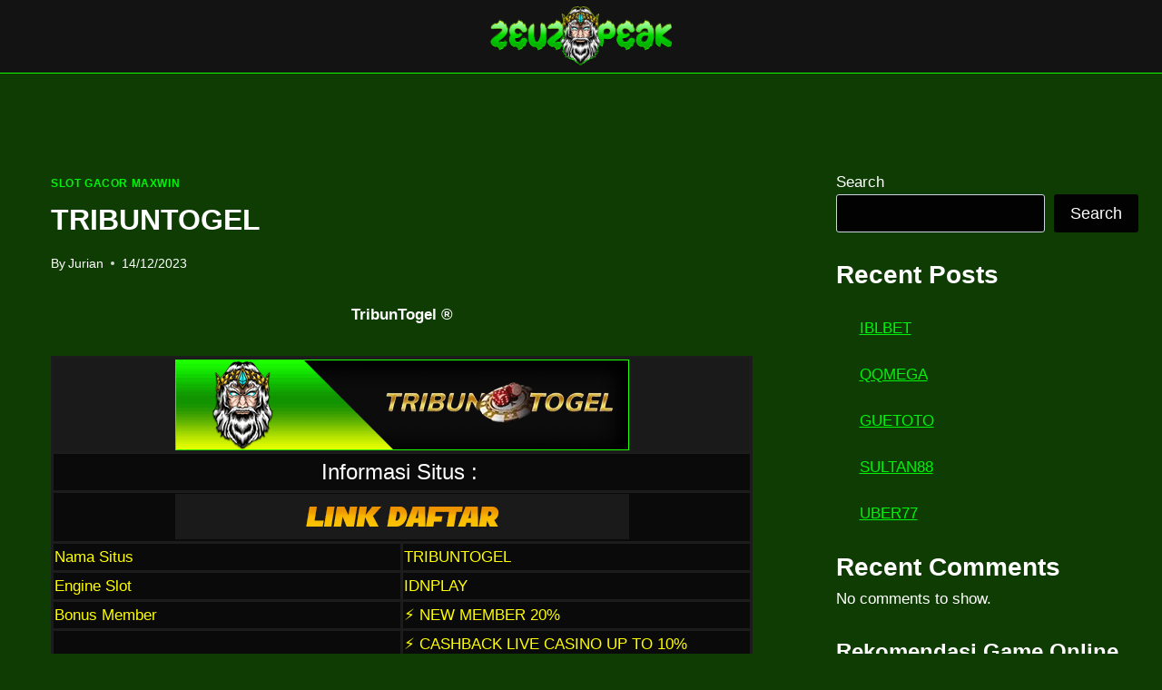

--- FILE ---
content_type: text/html; charset=UTF-8
request_url: https://jurriaanpersyn.com/tribuntogel/
body_size: 48001
content:
<!doctype html>
<html lang="en-US" class="no-js" itemtype="https://schema.org/Blog" itemscope>
<head>
	<meta charset="UTF-8">
	<meta name="viewport" content="width=device-width, initial-scale=1, minimum-scale=1">
	<meta name='robots' content='index, follow, max-image-preview:large, max-snippet:-1, max-video-preview:-1' />

	<!-- This site is optimized with the Yoast SEO plugin v26.8 - https://yoast.com/product/yoast-seo-wordpress/ -->
	<title>TRIBUNTOGEL</title>
	<meta name="description" content="TRIBUNTOGEL - BONUS NEW MEMBER 20SHBACK LIVE CASINO UP TO 10%REFERRAL LIVE GAME DAN TOTO MACAUREFFERAL SLOT UP TO 0.1%." />
	<link rel="canonical" href="https://jurriaanpersyn.com/tribuntogel/" />
	<meta property="og:locale" content="en_US" />
	<meta property="og:type" content="article" />
	<meta property="og:title" content="TRIBUNTOGEL" />
	<meta property="og:description" content="TRIBUNTOGEL - BONUS NEW MEMBER 20SHBACK LIVE CASINO UP TO 10%REFERRAL LIVE GAME DAN TOTO MACAUREFFERAL SLOT UP TO 0.1%." />
	<meta property="og:url" content="https://jurriaanpersyn.com/tribuntogel/" />
	<meta property="og:site_name" content="ZEUSPEAK" />
	<meta property="article:published_time" content="2023-12-14T13:13:33+00:00" />
	<meta property="article:modified_time" content="2024-02-02T03:40:26+00:00" />
	<meta property="og:image" content="https://jurriaanpersyn.com/wp-content/uploads/2023/12/TRIBUNTOGEL-SLOT.gif" />
	<meta name="author" content="Jurian" />
	<meta name="twitter:card" content="summary_large_image" />
	<meta name="twitter:label1" content="Written by" />
	<meta name="twitter:data1" content="Jurian" />
	<meta name="twitter:label2" content="Est. reading time" />
	<meta name="twitter:data2" content="22 minutes" />
	<script type="application/ld+json" class="yoast-schema-graph">{"@context":"https://schema.org","@graph":[{"@type":"Article","@id":"https://jurriaanpersyn.com/tribuntogel/#article","isPartOf":{"@id":"https://jurriaanpersyn.com/tribuntogel/"},"author":{"name":"Jurian","@id":"https://jurriaanpersyn.com/#/schema/person/73d633c16f097c294cd5aefb9f97e81e"},"headline":"TRIBUNTOGEL","datePublished":"2023-12-14T13:13:33+00:00","dateModified":"2024-02-02T03:40:26+00:00","mainEntityOfPage":{"@id":"https://jurriaanpersyn.com/tribuntogel/"},"wordCount":4851,"publisher":{"@id":"https://jurriaanpersyn.com/#organization"},"image":{"@id":"https://jurriaanpersyn.com/tribuntogel/#primaryimage"},"thumbnailUrl":"https://jurriaanpersyn.com/wp-content/uploads/2023/12/TRIBUNTOGEL-SLOT.gif","keywords":["Daftar TRIBUNTOGEL","RTP TRIBUNTOGEL","Slot Gacor TRIBUNTOGEL","Slot Zeuspeak","Togel Zeuspeak","TRIBUNTOGEL","TRIBUNTOGEL Login","ZEUSPEAK"],"articleSection":["SLOT GACOR MAXWIN"],"inLanguage":"en-US"},{"@type":"WebPage","@id":"https://jurriaanpersyn.com/tribuntogel/","url":"https://jurriaanpersyn.com/tribuntogel/","name":"TRIBUNTOGEL","isPartOf":{"@id":"https://jurriaanpersyn.com/#website"},"primaryImageOfPage":{"@id":"https://jurriaanpersyn.com/tribuntogel/#primaryimage"},"image":{"@id":"https://jurriaanpersyn.com/tribuntogel/#primaryimage"},"thumbnailUrl":"https://jurriaanpersyn.com/wp-content/uploads/2023/12/TRIBUNTOGEL-SLOT.gif","datePublished":"2023-12-14T13:13:33+00:00","dateModified":"2024-02-02T03:40:26+00:00","description":"TRIBUNTOGEL - BONUS NEW MEMBER 20SHBACK LIVE CASINO UP TO 10%REFERRAL LIVE GAME DAN TOTO MACAUREFFERAL SLOT UP TO 0.1%.","breadcrumb":{"@id":"https://jurriaanpersyn.com/tribuntogel/#breadcrumb"},"inLanguage":"en-US","potentialAction":[{"@type":"ReadAction","target":["https://jurriaanpersyn.com/tribuntogel/"]}]},{"@type":"ImageObject","inLanguage":"en-US","@id":"https://jurriaanpersyn.com/tribuntogel/#primaryimage","url":"https://i0.wp.com/jurriaanpersyn.com/wp-content/uploads/2023/12/TRIBUNTOGEL-SLOT.gif?fit=500%2C100&ssl=1","contentUrl":"https://i0.wp.com/jurriaanpersyn.com/wp-content/uploads/2023/12/TRIBUNTOGEL-SLOT.gif?fit=500%2C100&ssl=1","width":500,"height":100,"caption":"TRIBUNTOGEL-SLOT"},{"@type":"BreadcrumbList","@id":"https://jurriaanpersyn.com/tribuntogel/#breadcrumb","itemListElement":[{"@type":"ListItem","position":1,"name":"Home","item":"https://jurriaanpersyn.com/"},{"@type":"ListItem","position":2,"name":"TRIBUNTOGEL"}]},{"@type":"WebSite","@id":"https://jurriaanpersyn.com/#website","url":"https://jurriaanpersyn.com/","name":"ZEUSPEAK","description":"Situs Slot Gacor Maxwin Terbaik","publisher":{"@id":"https://jurriaanpersyn.com/#organization"},"alternateName":"ZEUS PEAK","potentialAction":[{"@type":"SearchAction","target":{"@type":"EntryPoint","urlTemplate":"https://jurriaanpersyn.com/?s={search_term_string}"},"query-input":{"@type":"PropertyValueSpecification","valueRequired":true,"valueName":"search_term_string"}}],"inLanguage":"en-US"},{"@type":"Organization","@id":"https://jurriaanpersyn.com/#organization","name":"ZEUSPEAK","alternateName":"ZEUS PEAK","url":"https://jurriaanpersyn.com/","logo":{"@type":"ImageObject","inLanguage":"en-US","@id":"https://jurriaanpersyn.com/#/schema/logo/image/","url":"https://i0.wp.com/jurriaanpersyn.com/wp-content/uploads/2023/09/zeuspeak-logo.png?fit=500%2C165&ssl=1","contentUrl":"https://i0.wp.com/jurriaanpersyn.com/wp-content/uploads/2023/09/zeuspeak-logo.png?fit=500%2C165&ssl=1","width":500,"height":165,"caption":"ZEUSPEAK"},"image":{"@id":"https://jurriaanpersyn.com/#/schema/logo/image/"}},{"@type":"Person","@id":"https://jurriaanpersyn.com/#/schema/person/73d633c16f097c294cd5aefb9f97e81e","name":"Jurian","image":{"@type":"ImageObject","inLanguage":"en-US","@id":"https://jurriaanpersyn.com/#/schema/person/image/","url":"https://secure.gravatar.com/avatar/8798ccc44de879d90578a77bd66bba8f245f86d8076aae21ced38d5cd9cc2768?s=96&d=mm&r=g","contentUrl":"https://secure.gravatar.com/avatar/8798ccc44de879d90578a77bd66bba8f245f86d8076aae21ced38d5cd9cc2768?s=96&d=mm&r=g","caption":"Jurian"},"url":"https://jurriaanpersyn.com/author/jurian/"}]}</script>
	<!-- / Yoast SEO plugin. -->


<link rel='dns-prefetch' href='//stats.wp.com' />
<link rel='preconnect' href='//i0.wp.com' />
<link rel='preconnect' href='//c0.wp.com' />
<link rel="alternate" type="application/rss+xml" title="ZEUSPEAK &raquo; Feed" href="https://jurriaanpersyn.com/feed/" />
			<script>document.documentElement.classList.remove( 'no-js' );</script>
			<link rel="alternate" title="oEmbed (JSON)" type="application/json+oembed" href="https://jurriaanpersyn.com/wp-json/oembed/1.0/embed?url=https%3A%2F%2Fjurriaanpersyn.com%2Ftribuntogel%2F" />
<link rel="alternate" title="oEmbed (XML)" type="text/xml+oembed" href="https://jurriaanpersyn.com/wp-json/oembed/1.0/embed?url=https%3A%2F%2Fjurriaanpersyn.com%2Ftribuntogel%2F&#038;format=xml" />
<style id='wp-img-auto-sizes-contain-inline-css'>
img:is([sizes=auto i],[sizes^="auto," i]){contain-intrinsic-size:3000px 1500px}
/*# sourceURL=wp-img-auto-sizes-contain-inline-css */
</style>
<style id='wp-emoji-styles-inline-css'>

	img.wp-smiley, img.emoji {
		display: inline !important;
		border: none !important;
		box-shadow: none !important;
		height: 1em !important;
		width: 1em !important;
		margin: 0 0.07em !important;
		vertical-align: -0.1em !important;
		background: none !important;
		padding: 0 !important;
	}
/*# sourceURL=wp-emoji-styles-inline-css */
</style>
<style id='wp-block-library-inline-css'>
:root{--wp-block-synced-color:#7a00df;--wp-block-synced-color--rgb:122,0,223;--wp-bound-block-color:var(--wp-block-synced-color);--wp-editor-canvas-background:#ddd;--wp-admin-theme-color:#007cba;--wp-admin-theme-color--rgb:0,124,186;--wp-admin-theme-color-darker-10:#006ba1;--wp-admin-theme-color-darker-10--rgb:0,107,160.5;--wp-admin-theme-color-darker-20:#005a87;--wp-admin-theme-color-darker-20--rgb:0,90,135;--wp-admin-border-width-focus:2px}@media (min-resolution:192dpi){:root{--wp-admin-border-width-focus:1.5px}}.wp-element-button{cursor:pointer}:root .has-very-light-gray-background-color{background-color:#eee}:root .has-very-dark-gray-background-color{background-color:#313131}:root .has-very-light-gray-color{color:#eee}:root .has-very-dark-gray-color{color:#313131}:root .has-vivid-green-cyan-to-vivid-cyan-blue-gradient-background{background:linear-gradient(135deg,#00d084,#0693e3)}:root .has-purple-crush-gradient-background{background:linear-gradient(135deg,#34e2e4,#4721fb 50%,#ab1dfe)}:root .has-hazy-dawn-gradient-background{background:linear-gradient(135deg,#faaca8,#dad0ec)}:root .has-subdued-olive-gradient-background{background:linear-gradient(135deg,#fafae1,#67a671)}:root .has-atomic-cream-gradient-background{background:linear-gradient(135deg,#fdd79a,#004a59)}:root .has-nightshade-gradient-background{background:linear-gradient(135deg,#330968,#31cdcf)}:root .has-midnight-gradient-background{background:linear-gradient(135deg,#020381,#2874fc)}:root{--wp--preset--font-size--normal:16px;--wp--preset--font-size--huge:42px}.has-regular-font-size{font-size:1em}.has-larger-font-size{font-size:2.625em}.has-normal-font-size{font-size:var(--wp--preset--font-size--normal)}.has-huge-font-size{font-size:var(--wp--preset--font-size--huge)}.has-text-align-center{text-align:center}.has-text-align-left{text-align:left}.has-text-align-right{text-align:right}.has-fit-text{white-space:nowrap!important}#end-resizable-editor-section{display:none}.aligncenter{clear:both}.items-justified-left{justify-content:flex-start}.items-justified-center{justify-content:center}.items-justified-right{justify-content:flex-end}.items-justified-space-between{justify-content:space-between}.screen-reader-text{border:0;clip-path:inset(50%);height:1px;margin:-1px;overflow:hidden;padding:0;position:absolute;width:1px;word-wrap:normal!important}.screen-reader-text:focus{background-color:#ddd;clip-path:none;color:#444;display:block;font-size:1em;height:auto;left:5px;line-height:normal;padding:15px 23px 14px;text-decoration:none;top:5px;width:auto;z-index:100000}html :where(.has-border-color){border-style:solid}html :where([style*=border-top-color]){border-top-style:solid}html :where([style*=border-right-color]){border-right-style:solid}html :where([style*=border-bottom-color]){border-bottom-style:solid}html :where([style*=border-left-color]){border-left-style:solid}html :where([style*=border-width]){border-style:solid}html :where([style*=border-top-width]){border-top-style:solid}html :where([style*=border-right-width]){border-right-style:solid}html :where([style*=border-bottom-width]){border-bottom-style:solid}html :where([style*=border-left-width]){border-left-style:solid}html :where(img[class*=wp-image-]){height:auto;max-width:100%}:where(figure){margin:0 0 1em}html :where(.is-position-sticky){--wp-admin--admin-bar--position-offset:var(--wp-admin--admin-bar--height,0px)}@media screen and (max-width:600px){html :where(.is-position-sticky){--wp-admin--admin-bar--position-offset:0px}}

/*# sourceURL=wp-block-library-inline-css */
</style><style id='wp-block-heading-inline-css'>
h1:where(.wp-block-heading).has-background,h2:where(.wp-block-heading).has-background,h3:where(.wp-block-heading).has-background,h4:where(.wp-block-heading).has-background,h5:where(.wp-block-heading).has-background,h6:where(.wp-block-heading).has-background{padding:1.25em 2.375em}h1.has-text-align-left[style*=writing-mode]:where([style*=vertical-lr]),h1.has-text-align-right[style*=writing-mode]:where([style*=vertical-rl]),h2.has-text-align-left[style*=writing-mode]:where([style*=vertical-lr]),h2.has-text-align-right[style*=writing-mode]:where([style*=vertical-rl]),h3.has-text-align-left[style*=writing-mode]:where([style*=vertical-lr]),h3.has-text-align-right[style*=writing-mode]:where([style*=vertical-rl]),h4.has-text-align-left[style*=writing-mode]:where([style*=vertical-lr]),h4.has-text-align-right[style*=writing-mode]:where([style*=vertical-rl]),h5.has-text-align-left[style*=writing-mode]:where([style*=vertical-lr]),h5.has-text-align-right[style*=writing-mode]:where([style*=vertical-rl]),h6.has-text-align-left[style*=writing-mode]:where([style*=vertical-lr]),h6.has-text-align-right[style*=writing-mode]:where([style*=vertical-rl]){rotate:180deg}
/*# sourceURL=https://c0.wp.com/c/6.9/wp-includes/blocks/heading/style.min.css */
</style>
<style id='wp-block-latest-comments-inline-css'>
ol.wp-block-latest-comments{box-sizing:border-box;margin-left:0}:where(.wp-block-latest-comments:not([style*=line-height] .wp-block-latest-comments__comment)){line-height:1.1}:where(.wp-block-latest-comments:not([style*=line-height] .wp-block-latest-comments__comment-excerpt p)){line-height:1.8}.has-dates :where(.wp-block-latest-comments:not([style*=line-height])),.has-excerpts :where(.wp-block-latest-comments:not([style*=line-height])){line-height:1.5}.wp-block-latest-comments .wp-block-latest-comments{padding-left:0}.wp-block-latest-comments__comment{list-style:none;margin-bottom:1em}.has-avatars .wp-block-latest-comments__comment{list-style:none;min-height:2.25em}.has-avatars .wp-block-latest-comments__comment .wp-block-latest-comments__comment-excerpt,.has-avatars .wp-block-latest-comments__comment .wp-block-latest-comments__comment-meta{margin-left:3.25em}.wp-block-latest-comments__comment-excerpt p{font-size:.875em;margin:.36em 0 1.4em}.wp-block-latest-comments__comment-date{display:block;font-size:.75em}.wp-block-latest-comments .avatar,.wp-block-latest-comments__comment-avatar{border-radius:1.5em;display:block;float:left;height:2.5em;margin-right:.75em;width:2.5em}.wp-block-latest-comments[class*=-font-size] a,.wp-block-latest-comments[style*=font-size] a{font-size:inherit}
/*# sourceURL=https://c0.wp.com/c/6.9/wp-includes/blocks/latest-comments/style.min.css */
</style>
<style id='wp-block-latest-posts-inline-css'>
.wp-block-latest-posts{box-sizing:border-box}.wp-block-latest-posts.alignleft{margin-right:2em}.wp-block-latest-posts.alignright{margin-left:2em}.wp-block-latest-posts.wp-block-latest-posts__list{list-style:none}.wp-block-latest-posts.wp-block-latest-posts__list li{clear:both;overflow-wrap:break-word}.wp-block-latest-posts.is-grid{display:flex;flex-wrap:wrap}.wp-block-latest-posts.is-grid li{margin:0 1.25em 1.25em 0;width:100%}@media (min-width:600px){.wp-block-latest-posts.columns-2 li{width:calc(50% - .625em)}.wp-block-latest-posts.columns-2 li:nth-child(2n){margin-right:0}.wp-block-latest-posts.columns-3 li{width:calc(33.33333% - .83333em)}.wp-block-latest-posts.columns-3 li:nth-child(3n){margin-right:0}.wp-block-latest-posts.columns-4 li{width:calc(25% - .9375em)}.wp-block-latest-posts.columns-4 li:nth-child(4n){margin-right:0}.wp-block-latest-posts.columns-5 li{width:calc(20% - 1em)}.wp-block-latest-posts.columns-5 li:nth-child(5n){margin-right:0}.wp-block-latest-posts.columns-6 li{width:calc(16.66667% - 1.04167em)}.wp-block-latest-posts.columns-6 li:nth-child(6n){margin-right:0}}:root :where(.wp-block-latest-posts.is-grid){padding:0}:root :where(.wp-block-latest-posts.wp-block-latest-posts__list){padding-left:0}.wp-block-latest-posts__post-author,.wp-block-latest-posts__post-date{display:block;font-size:.8125em}.wp-block-latest-posts__post-excerpt,.wp-block-latest-posts__post-full-content{margin-bottom:1em;margin-top:.5em}.wp-block-latest-posts__featured-image a{display:inline-block}.wp-block-latest-posts__featured-image img{height:auto;max-width:100%;width:auto}.wp-block-latest-posts__featured-image.alignleft{float:left;margin-right:1em}.wp-block-latest-posts__featured-image.alignright{float:right;margin-left:1em}.wp-block-latest-posts__featured-image.aligncenter{margin-bottom:1em;text-align:center}
/*# sourceURL=https://c0.wp.com/c/6.9/wp-includes/blocks/latest-posts/style.min.css */
</style>
<style id='wp-block-search-inline-css'>
.wp-block-search__button{margin-left:10px;word-break:normal}.wp-block-search__button.has-icon{line-height:0}.wp-block-search__button svg{height:1.25em;min-height:24px;min-width:24px;width:1.25em;fill:currentColor;vertical-align:text-bottom}:where(.wp-block-search__button){border:1px solid #ccc;padding:6px 10px}.wp-block-search__inside-wrapper{display:flex;flex:auto;flex-wrap:nowrap;max-width:100%}.wp-block-search__label{width:100%}.wp-block-search.wp-block-search__button-only .wp-block-search__button{box-sizing:border-box;display:flex;flex-shrink:0;justify-content:center;margin-left:0;max-width:100%}.wp-block-search.wp-block-search__button-only .wp-block-search__inside-wrapper{min-width:0!important;transition-property:width}.wp-block-search.wp-block-search__button-only .wp-block-search__input{flex-basis:100%;transition-duration:.3s}.wp-block-search.wp-block-search__button-only.wp-block-search__searchfield-hidden,.wp-block-search.wp-block-search__button-only.wp-block-search__searchfield-hidden .wp-block-search__inside-wrapper{overflow:hidden}.wp-block-search.wp-block-search__button-only.wp-block-search__searchfield-hidden .wp-block-search__input{border-left-width:0!important;border-right-width:0!important;flex-basis:0;flex-grow:0;margin:0;min-width:0!important;padding-left:0!important;padding-right:0!important;width:0!important}:where(.wp-block-search__input){appearance:none;border:1px solid #949494;flex-grow:1;font-family:inherit;font-size:inherit;font-style:inherit;font-weight:inherit;letter-spacing:inherit;line-height:inherit;margin-left:0;margin-right:0;min-width:3rem;padding:8px;text-decoration:unset!important;text-transform:inherit}:where(.wp-block-search__button-inside .wp-block-search__inside-wrapper){background-color:#fff;border:1px solid #949494;box-sizing:border-box;padding:4px}:where(.wp-block-search__button-inside .wp-block-search__inside-wrapper) .wp-block-search__input{border:none;border-radius:0;padding:0 4px}:where(.wp-block-search__button-inside .wp-block-search__inside-wrapper) .wp-block-search__input:focus{outline:none}:where(.wp-block-search__button-inside .wp-block-search__inside-wrapper) :where(.wp-block-search__button){padding:4px 8px}.wp-block-search.aligncenter .wp-block-search__inside-wrapper{margin:auto}.wp-block[data-align=right] .wp-block-search.wp-block-search__button-only .wp-block-search__inside-wrapper{float:right}
/*# sourceURL=https://c0.wp.com/c/6.9/wp-includes/blocks/search/style.min.css */
</style>
<style id='wp-block-group-inline-css'>
.wp-block-group{box-sizing:border-box}:where(.wp-block-group.wp-block-group-is-layout-constrained){position:relative}
/*# sourceURL=https://c0.wp.com/c/6.9/wp-includes/blocks/group/style.min.css */
</style>
<style id='global-styles-inline-css'>
:root{--wp--preset--aspect-ratio--square: 1;--wp--preset--aspect-ratio--4-3: 4/3;--wp--preset--aspect-ratio--3-4: 3/4;--wp--preset--aspect-ratio--3-2: 3/2;--wp--preset--aspect-ratio--2-3: 2/3;--wp--preset--aspect-ratio--16-9: 16/9;--wp--preset--aspect-ratio--9-16: 9/16;--wp--preset--color--black: #000000;--wp--preset--color--cyan-bluish-gray: #abb8c3;--wp--preset--color--white: #ffffff;--wp--preset--color--pale-pink: #f78da7;--wp--preset--color--vivid-red: #cf2e2e;--wp--preset--color--luminous-vivid-orange: #ff6900;--wp--preset--color--luminous-vivid-amber: #fcb900;--wp--preset--color--light-green-cyan: #7bdcb5;--wp--preset--color--vivid-green-cyan: #00d084;--wp--preset--color--pale-cyan-blue: #8ed1fc;--wp--preset--color--vivid-cyan-blue: #0693e3;--wp--preset--color--vivid-purple: #9b51e0;--wp--preset--color--theme-palette-1: var(--global-palette1);--wp--preset--color--theme-palette-2: var(--global-palette2);--wp--preset--color--theme-palette-3: var(--global-palette3);--wp--preset--color--theme-palette-4: var(--global-palette4);--wp--preset--color--theme-palette-5: var(--global-palette5);--wp--preset--color--theme-palette-6: var(--global-palette6);--wp--preset--color--theme-palette-7: var(--global-palette7);--wp--preset--color--theme-palette-8: var(--global-palette8);--wp--preset--color--theme-palette-9: var(--global-palette9);--wp--preset--color--theme-palette-10: var(--global-palette10);--wp--preset--color--theme-palette-11: var(--global-palette11);--wp--preset--color--theme-palette-12: var(--global-palette12);--wp--preset--color--theme-palette-13: var(--global-palette13);--wp--preset--color--theme-palette-14: var(--global-palette14);--wp--preset--color--theme-palette-15: var(--global-palette15);--wp--preset--gradient--vivid-cyan-blue-to-vivid-purple: linear-gradient(135deg,rgb(6,147,227) 0%,rgb(155,81,224) 100%);--wp--preset--gradient--light-green-cyan-to-vivid-green-cyan: linear-gradient(135deg,rgb(122,220,180) 0%,rgb(0,208,130) 100%);--wp--preset--gradient--luminous-vivid-amber-to-luminous-vivid-orange: linear-gradient(135deg,rgb(252,185,0) 0%,rgb(255,105,0) 100%);--wp--preset--gradient--luminous-vivid-orange-to-vivid-red: linear-gradient(135deg,rgb(255,105,0) 0%,rgb(207,46,46) 100%);--wp--preset--gradient--very-light-gray-to-cyan-bluish-gray: linear-gradient(135deg,rgb(238,238,238) 0%,rgb(169,184,195) 100%);--wp--preset--gradient--cool-to-warm-spectrum: linear-gradient(135deg,rgb(74,234,220) 0%,rgb(151,120,209) 20%,rgb(207,42,186) 40%,rgb(238,44,130) 60%,rgb(251,105,98) 80%,rgb(254,248,76) 100%);--wp--preset--gradient--blush-light-purple: linear-gradient(135deg,rgb(255,206,236) 0%,rgb(152,150,240) 100%);--wp--preset--gradient--blush-bordeaux: linear-gradient(135deg,rgb(254,205,165) 0%,rgb(254,45,45) 50%,rgb(107,0,62) 100%);--wp--preset--gradient--luminous-dusk: linear-gradient(135deg,rgb(255,203,112) 0%,rgb(199,81,192) 50%,rgb(65,88,208) 100%);--wp--preset--gradient--pale-ocean: linear-gradient(135deg,rgb(255,245,203) 0%,rgb(182,227,212) 50%,rgb(51,167,181) 100%);--wp--preset--gradient--electric-grass: linear-gradient(135deg,rgb(202,248,128) 0%,rgb(113,206,126) 100%);--wp--preset--gradient--midnight: linear-gradient(135deg,rgb(2,3,129) 0%,rgb(40,116,252) 100%);--wp--preset--font-size--small: var(--global-font-size-small);--wp--preset--font-size--medium: var(--global-font-size-medium);--wp--preset--font-size--large: var(--global-font-size-large);--wp--preset--font-size--x-large: 42px;--wp--preset--font-size--larger: var(--global-font-size-larger);--wp--preset--font-size--xxlarge: var(--global-font-size-xxlarge);--wp--preset--spacing--20: 0.44rem;--wp--preset--spacing--30: 0.67rem;--wp--preset--spacing--40: 1rem;--wp--preset--spacing--50: 1.5rem;--wp--preset--spacing--60: 2.25rem;--wp--preset--spacing--70: 3.38rem;--wp--preset--spacing--80: 5.06rem;--wp--preset--shadow--natural: 6px 6px 9px rgba(0, 0, 0, 0.2);--wp--preset--shadow--deep: 12px 12px 50px rgba(0, 0, 0, 0.4);--wp--preset--shadow--sharp: 6px 6px 0px rgba(0, 0, 0, 0.2);--wp--preset--shadow--outlined: 6px 6px 0px -3px rgb(255, 255, 255), 6px 6px rgb(0, 0, 0);--wp--preset--shadow--crisp: 6px 6px 0px rgb(0, 0, 0);}:where(.is-layout-flex){gap: 0.5em;}:where(.is-layout-grid){gap: 0.5em;}body .is-layout-flex{display: flex;}.is-layout-flex{flex-wrap: wrap;align-items: center;}.is-layout-flex > :is(*, div){margin: 0;}body .is-layout-grid{display: grid;}.is-layout-grid > :is(*, div){margin: 0;}:where(.wp-block-columns.is-layout-flex){gap: 2em;}:where(.wp-block-columns.is-layout-grid){gap: 2em;}:where(.wp-block-post-template.is-layout-flex){gap: 1.25em;}:where(.wp-block-post-template.is-layout-grid){gap: 1.25em;}.has-black-color{color: var(--wp--preset--color--black) !important;}.has-cyan-bluish-gray-color{color: var(--wp--preset--color--cyan-bluish-gray) !important;}.has-white-color{color: var(--wp--preset--color--white) !important;}.has-pale-pink-color{color: var(--wp--preset--color--pale-pink) !important;}.has-vivid-red-color{color: var(--wp--preset--color--vivid-red) !important;}.has-luminous-vivid-orange-color{color: var(--wp--preset--color--luminous-vivid-orange) !important;}.has-luminous-vivid-amber-color{color: var(--wp--preset--color--luminous-vivid-amber) !important;}.has-light-green-cyan-color{color: var(--wp--preset--color--light-green-cyan) !important;}.has-vivid-green-cyan-color{color: var(--wp--preset--color--vivid-green-cyan) !important;}.has-pale-cyan-blue-color{color: var(--wp--preset--color--pale-cyan-blue) !important;}.has-vivid-cyan-blue-color{color: var(--wp--preset--color--vivid-cyan-blue) !important;}.has-vivid-purple-color{color: var(--wp--preset--color--vivid-purple) !important;}.has-black-background-color{background-color: var(--wp--preset--color--black) !important;}.has-cyan-bluish-gray-background-color{background-color: var(--wp--preset--color--cyan-bluish-gray) !important;}.has-white-background-color{background-color: var(--wp--preset--color--white) !important;}.has-pale-pink-background-color{background-color: var(--wp--preset--color--pale-pink) !important;}.has-vivid-red-background-color{background-color: var(--wp--preset--color--vivid-red) !important;}.has-luminous-vivid-orange-background-color{background-color: var(--wp--preset--color--luminous-vivid-orange) !important;}.has-luminous-vivid-amber-background-color{background-color: var(--wp--preset--color--luminous-vivid-amber) !important;}.has-light-green-cyan-background-color{background-color: var(--wp--preset--color--light-green-cyan) !important;}.has-vivid-green-cyan-background-color{background-color: var(--wp--preset--color--vivid-green-cyan) !important;}.has-pale-cyan-blue-background-color{background-color: var(--wp--preset--color--pale-cyan-blue) !important;}.has-vivid-cyan-blue-background-color{background-color: var(--wp--preset--color--vivid-cyan-blue) !important;}.has-vivid-purple-background-color{background-color: var(--wp--preset--color--vivid-purple) !important;}.has-black-border-color{border-color: var(--wp--preset--color--black) !important;}.has-cyan-bluish-gray-border-color{border-color: var(--wp--preset--color--cyan-bluish-gray) !important;}.has-white-border-color{border-color: var(--wp--preset--color--white) !important;}.has-pale-pink-border-color{border-color: var(--wp--preset--color--pale-pink) !important;}.has-vivid-red-border-color{border-color: var(--wp--preset--color--vivid-red) !important;}.has-luminous-vivid-orange-border-color{border-color: var(--wp--preset--color--luminous-vivid-orange) !important;}.has-luminous-vivid-amber-border-color{border-color: var(--wp--preset--color--luminous-vivid-amber) !important;}.has-light-green-cyan-border-color{border-color: var(--wp--preset--color--light-green-cyan) !important;}.has-vivid-green-cyan-border-color{border-color: var(--wp--preset--color--vivid-green-cyan) !important;}.has-pale-cyan-blue-border-color{border-color: var(--wp--preset--color--pale-cyan-blue) !important;}.has-vivid-cyan-blue-border-color{border-color: var(--wp--preset--color--vivid-cyan-blue) !important;}.has-vivid-purple-border-color{border-color: var(--wp--preset--color--vivid-purple) !important;}.has-vivid-cyan-blue-to-vivid-purple-gradient-background{background: var(--wp--preset--gradient--vivid-cyan-blue-to-vivid-purple) !important;}.has-light-green-cyan-to-vivid-green-cyan-gradient-background{background: var(--wp--preset--gradient--light-green-cyan-to-vivid-green-cyan) !important;}.has-luminous-vivid-amber-to-luminous-vivid-orange-gradient-background{background: var(--wp--preset--gradient--luminous-vivid-amber-to-luminous-vivid-orange) !important;}.has-luminous-vivid-orange-to-vivid-red-gradient-background{background: var(--wp--preset--gradient--luminous-vivid-orange-to-vivid-red) !important;}.has-very-light-gray-to-cyan-bluish-gray-gradient-background{background: var(--wp--preset--gradient--very-light-gray-to-cyan-bluish-gray) !important;}.has-cool-to-warm-spectrum-gradient-background{background: var(--wp--preset--gradient--cool-to-warm-spectrum) !important;}.has-blush-light-purple-gradient-background{background: var(--wp--preset--gradient--blush-light-purple) !important;}.has-blush-bordeaux-gradient-background{background: var(--wp--preset--gradient--blush-bordeaux) !important;}.has-luminous-dusk-gradient-background{background: var(--wp--preset--gradient--luminous-dusk) !important;}.has-pale-ocean-gradient-background{background: var(--wp--preset--gradient--pale-ocean) !important;}.has-electric-grass-gradient-background{background: var(--wp--preset--gradient--electric-grass) !important;}.has-midnight-gradient-background{background: var(--wp--preset--gradient--midnight) !important;}.has-small-font-size{font-size: var(--wp--preset--font-size--small) !important;}.has-medium-font-size{font-size: var(--wp--preset--font-size--medium) !important;}.has-large-font-size{font-size: var(--wp--preset--font-size--large) !important;}.has-x-large-font-size{font-size: var(--wp--preset--font-size--x-large) !important;}
/*# sourceURL=global-styles-inline-css */
</style>

<style id='classic-theme-styles-inline-css'>
/*! This file is auto-generated */
.wp-block-button__link{color:#fff;background-color:#32373c;border-radius:9999px;box-shadow:none;text-decoration:none;padding:calc(.667em + 2px) calc(1.333em + 2px);font-size:1.125em}.wp-block-file__button{background:#32373c;color:#fff;text-decoration:none}
/*# sourceURL=/wp-includes/css/classic-themes.min.css */
</style>
<link rel='stylesheet' id='kadence-global-css' href='https://jurriaanpersyn.com/wp-content/themes/kadence/assets/css/global.min.css?ver=1.4.3' media='all' />
<style id='kadence-global-inline-css'>
/* Kadence Base CSS */
:root{--global-palette1:#ffffff;--global-palette2:#ffffff;--global-palette3:#ffffff;--global-palette4:#ffffff;--global-palette5:#ffffff;--global-palette6:#ffffff;--global-palette7:#EDF2F7;--global-palette8:#F7FAFC;--global-palette9:#020202;--global-palette10:oklch(from var(--global-palette1) calc(l + 0.10 * (1 - l)) calc(c * 1.00) calc(h + 180) / 100%);--global-palette11:#13612e;--global-palette12:#1159af;--global-palette13:#b82105;--global-palette14:#f7630c;--global-palette15:#f5a524;--global-palette9rgb:2, 2, 2;--global-palette-highlight:#01f30b;--global-palette-highlight-alt:#09fd3e;--global-palette-highlight-alt2:var(--global-palette9);--global-palette-btn-bg:var(--global-palette1);--global-palette-btn-bg-hover:var(--global-palette2);--global-palette-btn:var(--global-palette9);--global-palette-btn-hover:var(--global-palette9);--global-palette-btn-sec-bg:var(--global-palette7);--global-palette-btn-sec-bg-hover:var(--global-palette2);--global-palette-btn-sec:var(--global-palette3);--global-palette-btn-sec-hover:var(--global-palette9);--global-body-font-family:-apple-system,BlinkMacSystemFont,"Segoe UI",Roboto,Oxygen-Sans,Ubuntu,Cantarell,"Helvetica Neue",sans-serif, "Apple Color Emoji", "Segoe UI Emoji", "Segoe UI Symbol";--global-heading-font-family:inherit;--global-primary-nav-font-family:inherit;--global-fallback-font:sans-serif;--global-display-fallback-font:sans-serif;--global-content-width:1290px;--global-content-wide-width:calc(1290px + 230px);--global-content-narrow-width:842px;--global-content-edge-padding:1.5rem;--global-content-boxed-padding:2rem;--global-calc-content-width:calc(1290px - var(--global-content-edge-padding) - var(--global-content-edge-padding) );--wp--style--global--content-size:var(--global-calc-content-width);}.wp-site-blocks{--global-vw:calc( 100vw - ( 0.5 * var(--scrollbar-offset)));}body{background:#0e3c03;}body, input, select, optgroup, textarea{font-weight:400;font-size:17px;line-height:1.6;font-family:var(--global-body-font-family);color:var(--global-palette4);}.content-bg, body.content-style-unboxed .site{background:#0e3c03;}h1,h2,h3,h4,h5,h6{font-family:var(--global-heading-font-family);}h1{font-weight:700;font-size:32px;line-height:1.5;color:var(--global-palette3);}h2{font-weight:700;font-size:28px;line-height:1.5;color:var(--global-palette3);}h3{font-weight:700;font-size:24px;line-height:1.5;color:var(--global-palette3);}h4{font-weight:700;font-size:22px;line-height:1.5;color:var(--global-palette4);}h5{font-weight:700;font-size:20px;line-height:1.5;color:var(--global-palette4);}h6{font-weight:700;font-size:18px;line-height:1.5;color:var(--global-palette5);}.entry-hero .kadence-breadcrumbs{max-width:1290px;}.site-container, .site-header-row-layout-contained, .site-footer-row-layout-contained, .entry-hero-layout-contained, .comments-area, .alignfull > .wp-block-cover__inner-container, .alignwide > .wp-block-cover__inner-container{max-width:var(--global-content-width);}.content-width-narrow .content-container.site-container, .content-width-narrow .hero-container.site-container{max-width:var(--global-content-narrow-width);}@media all and (min-width: 1520px){.wp-site-blocks .content-container  .alignwide{margin-left:-115px;margin-right:-115px;width:unset;max-width:unset;}}@media all and (min-width: 1102px){.content-width-narrow .wp-site-blocks .content-container .alignwide{margin-left:-130px;margin-right:-130px;width:unset;max-width:unset;}}.content-style-boxed .wp-site-blocks .entry-content .alignwide{margin-left:calc( -1 * var( --global-content-boxed-padding ) );margin-right:calc( -1 * var( --global-content-boxed-padding ) );}.content-area{margin-top:5rem;margin-bottom:5rem;}@media all and (max-width: 1024px){.content-area{margin-top:3rem;margin-bottom:3rem;}}@media all and (max-width: 767px){.content-area{margin-top:2rem;margin-bottom:2rem;}}@media all and (max-width: 1024px){:root{--global-content-boxed-padding:2rem;}}@media all and (max-width: 767px){:root{--global-content-boxed-padding:1.5rem;}}.entry-content-wrap{padding:2rem;}@media all and (max-width: 1024px){.entry-content-wrap{padding:2rem;}}@media all and (max-width: 767px){.entry-content-wrap{padding:1.5rem;}}.entry.single-entry{box-shadow:0px 15px 15px -10px rgba(0,0,0,0.05);}.entry.loop-entry{box-shadow:0px 15px 15px -10px rgba(0,0,0,0.05);}.loop-entry .entry-content-wrap{padding:2rem;}@media all and (max-width: 1024px){.loop-entry .entry-content-wrap{padding:2rem;}}@media all and (max-width: 767px){.loop-entry .entry-content-wrap{padding:1.5rem;}}.primary-sidebar.widget-area .widget{margin-bottom:1.5em;color:var(--global-palette4);}.primary-sidebar.widget-area .widget-title{font-weight:700;font-size:20px;line-height:1.5;color:var(--global-palette3);}button, .button, .wp-block-button__link, input[type="button"], input[type="reset"], input[type="submit"], .fl-button, .elementor-button-wrapper .elementor-button, .wc-block-components-checkout-place-order-button, .wc-block-cart__submit{box-shadow:0px 0px 0px -7px rgba(0,0,0,0);}button:hover, button:focus, button:active, .button:hover, .button:focus, .button:active, .wp-block-button__link:hover, .wp-block-button__link:focus, .wp-block-button__link:active, input[type="button"]:hover, input[type="button"]:focus, input[type="button"]:active, input[type="reset"]:hover, input[type="reset"]:focus, input[type="reset"]:active, input[type="submit"]:hover, input[type="submit"]:focus, input[type="submit"]:active, .elementor-button-wrapper .elementor-button:hover, .elementor-button-wrapper .elementor-button:focus, .elementor-button-wrapper .elementor-button:active, .wc-block-cart__submit:hover{box-shadow:0px 15px 25px -7px rgba(0,0,0,0.1);}.kb-button.kb-btn-global-outline.kb-btn-global-inherit{padding-top:calc(px - 2px);padding-right:calc(px - 2px);padding-bottom:calc(px - 2px);padding-left:calc(px - 2px);}@media all and (min-width: 1025px){.transparent-header .entry-hero .entry-hero-container-inner{padding-top:80px;}}@media all and (max-width: 1024px){.mobile-transparent-header .entry-hero .entry-hero-container-inner{padding-top:80px;}}@media all and (max-width: 767px){.mobile-transparent-header .entry-hero .entry-hero-container-inner{padding-top:33px;}}.entry-hero.post-hero-section .entry-header{min-height:200px;}
/* Kadence Header CSS */
@media all and (max-width: 1024px){.mobile-transparent-header #masthead{position:absolute;left:0px;right:0px;z-index:100;}.kadence-scrollbar-fixer.mobile-transparent-header #masthead{right:var(--scrollbar-offset,0);}.mobile-transparent-header #masthead, .mobile-transparent-header .site-top-header-wrap .site-header-row-container-inner, .mobile-transparent-header .site-main-header-wrap .site-header-row-container-inner, .mobile-transparent-header .site-bottom-header-wrap .site-header-row-container-inner{background:transparent;}.site-header-row-tablet-layout-fullwidth, .site-header-row-tablet-layout-standard{padding:0px;}}@media all and (min-width: 1025px){.transparent-header #masthead{position:absolute;left:0px;right:0px;z-index:100;}.transparent-header.kadence-scrollbar-fixer #masthead{right:var(--scrollbar-offset,0);}.transparent-header #masthead, .transparent-header .site-top-header-wrap .site-header-row-container-inner, .transparent-header .site-main-header-wrap .site-header-row-container-inner, .transparent-header .site-bottom-header-wrap .site-header-row-container-inner{background:transparent;}}.site-branding a.brand img{max-width:200px;}.site-branding a.brand img.svg-logo-image{width:200px;}.site-branding{padding:0px 0px 0px 0px;}#masthead, #masthead .kadence-sticky-header.item-is-fixed:not(.item-at-start):not(.site-header-row-container):not(.site-main-header-wrap), #masthead .kadence-sticky-header.item-is-fixed:not(.item-at-start) > .site-header-row-container-inner{background:#ffffff;}.site-main-header-wrap .site-header-row-container-inner{background:#131313;border-bottom:1px solid #0ef902;}.site-main-header-inner-wrap{min-height:80px;}@media all and (max-width: 767px){.site-main-header-inner-wrap{min-height:33px;}}.header-navigation .header-menu-container ul ul.sub-menu, .header-navigation .header-menu-container ul ul.submenu{background:var(--global-palette3);box-shadow:0px 2px 13px 0px rgba(0,0,0,0.1);}.header-navigation .header-menu-container ul ul li.menu-item, .header-menu-container ul.menu > li.kadence-menu-mega-enabled > ul > li.menu-item > a{border-bottom:1px solid rgba(255,255,255,0.1);border-radius:0px 0px 0px 0px;}.header-navigation .header-menu-container ul ul li.menu-item > a{width:200px;padding-top:1em;padding-bottom:1em;color:var(--global-palette8);font-size:12px;}.header-navigation .header-menu-container ul ul li.menu-item > a:hover{color:var(--global-palette9);background:var(--global-palette4);border-radius:0px 0px 0px 0px;}.header-navigation .header-menu-container ul ul li.menu-item.current-menu-item > a{color:var(--global-palette9);background:var(--global-palette4);border-radius:0px 0px 0px 0px;}.mobile-toggle-open-container .menu-toggle-open, .mobile-toggle-open-container .menu-toggle-open:focus{color:var(--global-palette5);padding:0.4em 0.6em 0.4em 0.6em;font-size:14px;}.mobile-toggle-open-container .menu-toggle-open.menu-toggle-style-bordered{border:1px solid currentColor;}.mobile-toggle-open-container .menu-toggle-open .menu-toggle-icon{font-size:20px;}.mobile-toggle-open-container .menu-toggle-open:hover, .mobile-toggle-open-container .menu-toggle-open:focus-visible{color:var(--global-palette-highlight);}.mobile-navigation ul li{font-size:14px;}.mobile-navigation ul li a{padding-top:1em;padding-bottom:1em;}.mobile-navigation ul li > a, .mobile-navigation ul li.menu-item-has-children > .drawer-nav-drop-wrap{color:var(--global-palette8);}.mobile-navigation ul li.current-menu-item > a, .mobile-navigation ul li.current-menu-item.menu-item-has-children > .drawer-nav-drop-wrap{color:var(--global-palette-highlight);}.mobile-navigation ul li.menu-item-has-children .drawer-nav-drop-wrap, .mobile-navigation ul li:not(.menu-item-has-children) a{border-bottom:1px solid rgba(255,255,255,0.1);}.mobile-navigation:not(.drawer-navigation-parent-toggle-true) ul li.menu-item-has-children .drawer-nav-drop-wrap button{border-left:1px solid rgba(255,255,255,0.1);}#mobile-drawer .drawer-header .drawer-toggle{padding:0.6em 0.15em 0.6em 0.15em;font-size:24px;}
/* Kadence Footer CSS */
.site-bottom-footer-wrap .site-footer-row-container-inner{background:#181818;border-top:1px solid #00ff02;}.site-bottom-footer-inner-wrap{padding-top:0px;padding-bottom:0px;grid-column-gap:0px;}.site-bottom-footer-inner-wrap .widget{margin-bottom:0px;}.site-bottom-footer-inner-wrap .site-footer-section:not(:last-child):after{right:calc(-0px / 2);}#colophon .footer-html{font-style:normal;color:#ffffff;}#colophon .site-footer-row-container .site-footer-row .footer-html a{color:#0ee24a;}#colophon .site-footer-row-container .site-footer-row .footer-html a:hover{color:#1ae047;}
/*# sourceURL=kadence-global-inline-css */
</style>
<link rel='stylesheet' id='kadence-header-css' href='https://jurriaanpersyn.com/wp-content/themes/kadence/assets/css/header.min.css?ver=1.4.3' media='all' />
<link rel='stylesheet' id='kadence-content-css' href='https://jurriaanpersyn.com/wp-content/themes/kadence/assets/css/content.min.css?ver=1.4.3' media='all' />
<link rel='stylesheet' id='kadence-sidebar-css' href='https://jurriaanpersyn.com/wp-content/themes/kadence/assets/css/sidebar.min.css?ver=1.4.3' media='all' />
<link rel='stylesheet' id='kadence-related-posts-css' href='https://jurriaanpersyn.com/wp-content/themes/kadence/assets/css/related-posts.min.css?ver=1.4.3' media='all' />
<link rel='stylesheet' id='kad-splide-css' href='https://jurriaanpersyn.com/wp-content/themes/kadence/assets/css/kadence-splide.min.css?ver=1.4.3' media='all' />
<link rel='stylesheet' id='kadence-footer-css' href='https://jurriaanpersyn.com/wp-content/themes/kadence/assets/css/footer.min.css?ver=1.4.3' media='all' />
<link rel="https://api.w.org/" href="https://jurriaanpersyn.com/wp-json/" /><link rel="alternate" title="JSON" type="application/json" href="https://jurriaanpersyn.com/wp-json/wp/v2/posts/778" /><link rel="EditURI" type="application/rsd+xml" title="RSD" href="https://jurriaanpersyn.com/xmlrpc.php?rsd" />
<meta name="generator" content="WordPress 6.9" />
<link rel='shortlink' href='https://jurriaanpersyn.com/?p=778' />
<link rel='dns-prefetch' href='https://i0.wp.com/'><link rel='preconnect' href='https://i0.wp.com/' crossorigin><link rel='dns-prefetch' href='https://i1.wp.com/'><link rel='preconnect' href='https://i1.wp.com/' crossorigin><link rel='dns-prefetch' href='https://i2.wp.com/'><link rel='preconnect' href='https://i2.wp.com/' crossorigin><link rel='dns-prefetch' href='https://i3.wp.com/'><link rel='preconnect' href='https://i3.wp.com/' crossorigin>	<style>img#wpstats{display:none}</style>
		<link rel="icon" href="https://i0.wp.com/jurriaanpersyn.com/wp-content/uploads/2023/09/favicon.jpg?fit=32%2C32&#038;ssl=1" sizes="32x32" />
<link rel="icon" href="https://i0.wp.com/jurriaanpersyn.com/wp-content/uploads/2023/09/favicon.jpg?fit=192%2C192&#038;ssl=1" sizes="192x192" />
<link rel="apple-touch-icon" href="https://i0.wp.com/jurriaanpersyn.com/wp-content/uploads/2023/09/favicon.jpg?fit=180%2C180&#038;ssl=1" />
<meta name="msapplication-TileImage" content="https://i0.wp.com/jurriaanpersyn.com/wp-content/uploads/2023/09/favicon.jpg?fit=250%2C250&#038;ssl=1" />
</head>

<body class="wp-singular post-template-default single single-post postid-778 single-format-standard wp-custom-logo wp-embed-responsive wp-theme-kadence footer-on-bottom hide-focus-outline link-style-no-underline has-sidebar content-title-style-normal content-width-normal content-style-boxed content-vertical-padding-show non-transparent-header mobile-non-transparent-header">
<div id="wrapper" class="site wp-site-blocks">
			<a class="skip-link screen-reader-text scroll-ignore" href="#main">Skip to content</a>
		<header id="masthead" class="site-header" role="banner" itemtype="https://schema.org/WPHeader" itemscope>
	<div id="main-header" class="site-header-wrap">
		<div class="site-header-inner-wrap">
			<div class="site-header-upper-wrap">
				<div class="site-header-upper-inner-wrap">
					<div class="site-main-header-wrap site-header-row-container site-header-focus-item site-header-row-layout-standard" data-section="kadence_customizer_header_main">
	<div class="site-header-row-container-inner">
				<div class="site-container">
			<div class="site-main-header-inner-wrap site-header-row site-header-row-only-center-column site-header-row-center-column">
													<div class="site-header-main-section-center site-header-section site-header-section-center">
						<div class="site-header-item site-header-focus-item" data-section="title_tagline">
	<div class="site-branding branding-layout-standard site-brand-logo-only"><a class="brand has-logo-image" href="https://jurriaanpersyn.com/" rel="home"><img width="500" height="165" src="https://i0.wp.com/jurriaanpersyn.com/wp-content/uploads/2023/09/zeuspeak-logo.png?fit=500%2C165&amp;ssl=1" class="custom-logo" alt="zeuspeak" decoding="async" fetchpriority="high" srcset="https://jurriaanpersyn.com/wp-content/uploads/2023/09/zeuspeak-logo.png 500w, https://jurriaanpersyn.com/wp-content/uploads/2023/09/zeuspeak-logo-300x99.png 300w" sizes="(max-width: 500px) 100vw, 500px" /></a></div></div><!-- data-section="title_tagline" -->
					</div>
											</div>
		</div>
	</div>
</div>
				</div>
			</div>
					</div>
	</div>
	
<div id="mobile-header" class="site-mobile-header-wrap">
	<div class="site-header-inner-wrap">
		<div class="site-header-upper-wrap">
			<div class="site-header-upper-inner-wrap">
			<div class="site-main-header-wrap site-header-focus-item site-header-row-layout-standard site-header-row-tablet-layout-default site-header-row-mobile-layout-default ">
	<div class="site-header-row-container-inner">
		<div class="site-container">
			<div class="site-main-header-inner-wrap site-header-row site-header-row-only-center-column site-header-row-center-column">
													<div class="site-header-main-section-center site-header-section site-header-section-center">
						<div class="site-header-item site-header-focus-item" data-section="title_tagline">
	<div class="site-branding mobile-site-branding branding-layout-standard branding-tablet-layout-inherit site-brand-logo-only branding-mobile-layout-inherit"><a class="brand has-logo-image" href="https://jurriaanpersyn.com/" rel="home"><img width="500" height="165" src="https://i0.wp.com/jurriaanpersyn.com/wp-content/uploads/2023/09/zeuspeak-logo.png?fit=500%2C165&amp;ssl=1" class="custom-logo" alt="zeuspeak" decoding="async" srcset="https://jurriaanpersyn.com/wp-content/uploads/2023/09/zeuspeak-logo.png 500w, https://jurriaanpersyn.com/wp-content/uploads/2023/09/zeuspeak-logo-300x99.png 300w" sizes="(max-width: 500px) 100vw, 500px" /></a></div></div><!-- data-section="title_tagline" -->
					</div>
											</div>
		</div>
	</div>
</div>
			</div>
		</div>
			</div>
</div>
</header><!-- #masthead -->

	<main id="inner-wrap" class="wrap kt-clear" role="main">
		<div id="primary" class="content-area">
	<div class="content-container site-container">
		<div id="main" class="site-main">
						<div class="content-wrap">
				<article id="post-778" class="entry content-bg single-entry post-778 post type-post status-publish format-standard hentry category-slot-gacor-maxwin tag-daftar-tribuntogel tag-rtp-tribuntogel tag-slot-gacor-tribuntogel tag-slot-zeuspeak tag-togel-zeuspeak tag-tribuntogel tag-tribuntogel-login tag-zeuspeak">
	<div class="entry-content-wrap">
		<header class="entry-header post-title title-align-inherit title-tablet-align-inherit title-mobile-align-inherit">
			<div class="entry-taxonomies">
			<span class="category-links term-links category-style-normal">
				<a href="https://jurriaanpersyn.com/category/slot-gacor-maxwin/" rel="tag">SLOT GACOR MAXWIN</a>			</span>
		</div><!-- .entry-taxonomies -->
		<h1 class="entry-title">TRIBUNTOGEL</h1><div class="entry-meta entry-meta-divider-dot">
	<span class="posted-by"><span class="meta-label">By</span><span class="author vcard"><a class="url fn n" href="https://jurriaanpersyn.com/author/jurian/">Jurian</a></span></span>					<span class="posted-on">
						<time class="entry-date published" datetime="2023-12-14T20:13:33+07:00" itemprop="datePublished">14/12/2023</time><time class="updated" datetime="2024-02-02T10:40:26+07:00" itemprop="dateModified">02/02/2024</time>					</span>
					</div><!-- .entry-meta -->
</header><!-- .entry-header -->

<div class="entry-content single-content">
	<p style="text-align: center;"><strong>TribunTogel ®</strong></p>
<table style="width: 100%; border-collapse: collapse; border-style: none; height: 540px;">
<tbody>
<tr style="height: 103px;">
<td style="width: 100%; height: 103px; background-color: #1a1a1a; border-style: solid; border-color: #1c1c1c;" colspan="2"><span style="color: #ff0000; font-size: 18pt;"><img data-recalc-dims="1" decoding="async" class="size-full wp-image-769 aligncenter" src="https://i0.wp.com/jurriaanpersyn.com/wp-content/uploads/2023/12/TRIBUNTOGEL-SLOT.gif?resize=500%2C100&#038;ssl=1" alt="TRIBUNTOGEL-SLOT" width="500" height="100" /></span></td>
</tr>
<tr style="height: 36px;">
<td style="height: 36px; text-align: center; background-color: #0a0a0a; border-style: solid; border-color: #1c1c1c; width: 100%;" colspan="2"><span style="color: #ffffff;"><span style="font-size: 18pt;">Informasi Situs :</span> </span></td>
</tr>
<tr style="height: 50px;">
<td style="text-align: center; height: 56px; background-color: #0a0a0a; border-style: solid; border-color: #1c1c1c; width: 100%;" colspan="2"><a href="https://direct.lc.chat/10356727/" target="_blank" rel="noopener"><img loading="lazy" decoding="async" class="aligncenter size-full wp-image-16" src="https://furloughedfoodieslondon.co.uk/wp-content/uploads/2023/09/tab-daftar.gif" alt="link daftar" width="500" height="50" /></a></td>
</tr>
<tr style="height: 24px;">
<td style="width: 50%; height: 24px; background-color: #0a0a0a; border-style: solid; border-color: #1c1c1c;"><span style="color: #ffff00;">Nama Situs</span></td>
<td style="width: 50%; height: 24px; background-color: #0a0a0a; border-style: solid; border-color: #1c1c1c;"><span style="color: #ffff00;">TRIBUNTOGEL</span></td>
</tr>
<tr style="height: 24px;">
<td style="width: 50%; height: 27px; background-color: #0a0a0a; border-style: solid; border-color: #1c1c1c;"><span style="color: #ffff00;">Engine Slot</span></td>
<td style="width: 50%; height: 27px; background-color: #0a0a0a; border-style: solid; border-color: #1c1c1c;"><span style="color: #ffff00;">IDNPLAY</span></td>
</tr>
<tr style="height: 24px;">
<td style="width: 50%; height: 24px; background-color: #0a0a0a; border-style: solid; border-color: #1c1c1c;"><span style="color: #ffff00;">Bonus Member</span></td>
<td style="width: 50%; height: 24px; background-color: #0a0a0a; border-style: solid; border-color: #1c1c1c;"><span style="color: #ffff00;">⚡️ NEW MEMBER 20%</span></td>
</tr>
<tr style="height: 24px;">
<td style="width: 50%; height: 24px; background-color: #0a0a0a; border-style: solid; border-color: #1c1c1c;"></td>
<td style="width: 50%; height: 24px; background-color: #0a0a0a; border-style: solid; border-color: #1c1c1c;"><span style="color: #ffff00;">⚡️ CASHBACK LIVE CASINO UP TO 10%</span></td>
</tr>
<tr style="height: 24px;">
<td style="width: 50%; height: 24px; background-color: #0a0a0a; border-style: solid; border-color: #1c1c1c;"><span style="color: #ffff00;"> </span></td>
<td style="width: 50%; height: 24px; background-color: #0a0a0a; border-style: solid; border-color: #1c1c1c;"><span style="color: #ffff00;"><span style="color: #ff0000;">⚡️<span style="color: #ffff00;"> REFERRAL LIVE GAME DAN TOTO MACAU</span></span></span></td>
</tr>
<tr style="height: 30px;">
<td style="width: 50%; background-color: #0a0a0a; border-style: solid; border-color: #1c1c1c; height: 30px;"><span style="color: #ffff00;"> </span></td>
<td style="width: 50%; background-color: #0a0a0a; border-style: solid; border-color: #1c1c1c; height: 30px;"><span style="color: #ffff00;"><span style="color: #ff0000;">⚡️<span style="color: #ffff00;"> REFFERAL SLOT UP TO 0.1%</span></span></span></td>
</tr>
<tr>
<td style="width: 50%; background-color: #0a0a0a; border-style: solid; border-color: #1c1c1c;"><span style="color: #ffff00;"> </span></td>
<td style="width: 50%; background-color: #0a0a0a; border-style: solid; border-color: #1c1c1c;"><span style="color: #ffff00;">⚡️ ROLLINGAN SLOT UP TO 1%</span></td>
</tr>
<tr>
<td style="width: 50%; background-color: #0a0a0a; border-style: solid; border-color: #1c1c1c;"><span style="color: #ffff00;"> </span></td>
<td style="width: 50%; background-color: #0a0a0a; border-style: solid; border-color: #1c1c1c;"><span style="color: #ffff00;">⚡️ FREESPIN &amp; BUY FREESPIN </span></td>
</tr>
<tr style="height: 24px;">
<td style="width: 50%; height: 24px; background-color: #0a0a0a; border-style: solid; border-color: #1c1c1c;"><span style="color: #ffff00;">Deposit</span></td>
<td style="width: 50%; height: 24px; background-color: #0a0a0a; border-style: solid; border-color: #1c1c1c;"><span style="color: #ffff00;">10.000 IDR</span></td>
</tr>
<tr style="height: 24px;">
<td style="width: 50%; height: 24px; background-color: #0a0a0a; border-style: solid; border-color: #1c1c1c;"><span style="color: #ffff00;">Withdraw</span></td>
<td style="width: 50%; height: 24px; background-color: #0a0a0a; border-style: solid; border-color: #1c1c1c;"><span style="color: #ffff00;">25.000 IDR</span></td>
</tr>
<tr style="height: 24px;">
<td style="width: 50%; height: 24px; background-color: #0a0a0a; border-style: solid; border-color: #1c1c1c;"><span style="color: #ffff00;">Metode Depo</span></td>
<td style="width: 50%; height: 24px; background-color: #0a0a0a; border-style: solid; border-color: #1c1c1c;"><span style="color: #ffff00;">E-Money, Rek.bank, Pulsa</span></td>
</tr>
<tr style="height: 24px;">
<td style="width: 50%; height: 24px; background-color: #0a0a0a; border-style: solid; border-color: #1c1c1c;"><span style="color: #ffff00;">Support OS Mobile</span></td>
<td style="width: 50%; height: 24px; background-color: #0a0a0a; border-style: solid; border-color: #1c1c1c;"><span style="color: #ffff00;">HTML5, Android dan iOS</span></td>
</tr>
<tr style="height: 24px;">
<td style="width: 50%; height: 24px; background-color: #0a0a0a; border-style: solid; border-color: #1c1c1c;"><span style="color: #ffff00;">Livechat</span></td>
<td style="width: 50%; height: 24px; background-color: #0a0a0a; border-style: solid; border-color: #1c1c1c;"><a href="https://direct.lc.chat/10356727/" target="_blank" rel="noopener"><span style="color: #ffff00;"><span style="color: #00ff00;">Link LiveChat</span></span></a></td>
</tr>
<tr style="height: 24px;">
<td style="width: 50%; height: 24px; background-color: #0a0a0a; border-style: solid; border-color: #1c1c1c;"><span style="color: #ffff00;">Daftar</span></td>
<td style="width: 50%; height: 24px; background-color: #0a0a0a; border-style: solid; border-color: #1c1c1c;"><span style="color: #00ff00;"><a style="color: #00ff00;" href="https://direct.lc.chat/10356727/" target="_blank" rel="noopener">Link Daftar</a></span></td>
</tr>
<tr style="height: 24px;">
<td style="width: 50%; height: 24px; background-color: #0a0a0a; border-style: solid; border-color: #1c1c1c;"><span style="color: #ffff00;">RTP TRIBUNTOGEL</span></td>
<td style="width: 50%; height: 24px; background-color: #0a0a0a; border-style: solid; border-color: #1c1c1c;"><a href="https://direct.lc.chat/10356727/" target="_blank" rel="noopener"><span style="color: #00ff00;">Link RTP Slot</span></a></td>
</tr>
<tr style="height: 24px;">
<td style="width: 50%; height: 24px; background-color: #0a0a0a; border-style: solid; border-color: #1c1c1c;"><span style="color: #ffff00;">APK TRIBUNTOGEL</span></td>
<td style="width: 50%; height: 24px; background-color: #0a0a0a; border-style: solid; border-color: #1c1c1c;"><a href="https://direct.lc.chat/10356727/" target="_blank" rel="noopener"><span style="color: #00ff00;">Link Download Apk</span></a></td>
</tr>
</tbody>
</table>
<blockquote><p><em><b><a href="https://jurriaanpersyn.com/">ZEUSPEAK</a> </b>akan mengarahkan anda untuk memilih bermain pada situs slot gacor terpercaya di Indonesia, salah satunya TRIBUNTOGEL</em></p></blockquote>
<h2>TribunTogel Situs Judi Online Terbaik Gampang Maxwin</h2>
<p><strong>TribunTogel</strong> &#8211; Merupakan situs judi online paling populer di Indonesia yang dimana telah memberikan kemenangan yang besar, dengan menyediakan berbagai permainan judi online terlengkap. Disitus ini juga, para pemain dapat dengan mudah meraih kemenangan besar yang sudah disediakan oleh provider game yang ingin dimainkan.</p>
<p>Karena kami selalu memberikan kemudahan ketika kalian bermain disitus terpercaya dan terbaik yaitu TribunTogel. Untuk semua pemain yang mencari situs judi online terbaik di tahun ini. Di sini kami merekomendasikan situs Tribun Togel bisa kalian jadi kan sebagai wadah bermain judi online. Tentu saja kalian masih bingungkan. <span style="font-family: var(--global-body-font-family);">Daftar Tribun Togel adalah situs judi online terbaik dan terpercaya dan terbaik nomor 1 di seluruh Indonesia.</span></p>
<p><span style="font-family: var(--global-body-font-family);">Sebagai game yang seru buat dimainkan tidak aneh apabila permainan ini memiliki penggemar yang sangat banyak di bandingkan dengan game taruhan judi online yang lain. </span><span style="font-family: var(--global-body-font-family);">Untuk kalian yang sedang mencari situs judi online terlengkap dan terpercaya agar bisa bermain, ataupun lagi mencari jenis daftar Tribun Togel yang memiliki game slot Tribun Togel gacor dan togel online serta casino online bisa mendapat rekomendasi terbaik dari situs slot zeuspeak.com. </span></p>
<p><span style="font-family: var(--global-body-font-family);">Kebetulan Tribun Togel melalui link slot gacor terpercaya Zeus Peak membahas segala yang telah di berikan oleh situs TribunTogel terpercaya dan terbaik di Indonesia. </span>Masih banyak lagi keuntungan yang bisa kalian dapatkan seperti bonus dan promosi, yang selalu hadir di setiap hari, hanya di situs TribunTogel. Keuntungan yang bisa kalian dapatkan seperti deposit termurah nya, sehingga semua pemain terbantu yang ingin bermain judi online di situs TogelTribun .</p>
<p>Link alternatif tribun togel juga kami persembahkan untuk bosku, tribun togel link alternatif bertujuan untuk mempermudah pemain masuk kedalam situs yang bermasah.</p>
<h2>Apa Itu TribunTogel ?</h2>
<p>TribunTogel merupakan tempat yang sangat tepat sekali untuk kalian yang mau mencari uang dengan cara mudah dan gampang. Disini Situs ZEUSPEAK slot akan menjelaskan apa saja yang sudah di sediakan oleh situs Tribun Togel dari berbagai game yang sudah bekerja sama dengan provider ternama di dunia, adapun jenis game yang sudah kami sediakan seperti togel online, yang memiliki pasaran ternama di dunia dan sudah di resmikan oleh WLA.</p>
<p>Sehingga situs TribunTogel bekerja sama dengan perusahaan togel dari negara nya langsung. Para pemain hanya menggunakan transfer seperti melakukan pengisian deposit Tribun Togel yang sudah tersedia lengkap di situs judi togel online terbarik, Tribun Togel menawarkan Tribun Togel deposit yang sangat lengkap dari berbagai jenis bank.</p>
<p>Karena togeltribun sudah bekerja sama oleh pihak bank lokal seperti BCA, BNI, CIMB Niaga, Permata, Mandiri, dan kalian ingin megunakan metode E-wallet kami sudah sediakan seperti Ovo, Gopay, Dana, Linkaja. Dengan proses yang sangat cepat di saat para pemain judi togel online melakukan withdraw. Bermain di situs bandar togel togeltribun selalu memberikan layanan, dan kenyamanan bagi para pemain judi togel online kerena dapat bermain kapan saja.</p>
<p>Selain itu, dengan bermain judi togel online selalu memberikan keamanan dan tidak perlu membawa uang tunai dalam bemain jumlah besar. Untuk kalian yang sedang mencari segala game Tribun Togel slot yang mudah di menangkan yang selalu di perbincangkan oleh semua orang dan selalu mendapatkan jackpot terbesar nya. Sehingga selalu di bicarakan oleh semua pemain, yang memiliki banyak keuntungan dan keseruan ketika bermain judi online dan memiliki layanan terbaik di Indonesia.</p>
<p>Namun hal ini tidak usah di pungkiri lagi, karena kami selalu memberikan kemudahan di setiap game yang kami miliki, mudah sekali mendapatkan jackpot terbesar nya. Untuk kalian yang mau bermain di situs TogelTribun , langkah pertama nya adalah harus mempunyai Akun/Id bermain yang bisa lakukan.</p>
<h3>Cara Daftar Akun TribunTogel</h3>
<p>Untuk kalian yang belum memiliki akun/id bermain cara yang akan kami jelas kan di bawah ini bisa di lakukan sesuai dengan arahan yang kami berikan. Ketika kalian melakukan <a href="https://jurriaanpersyn.com/tribuntogel/">Daftar TribunTogel</a> pasti nya mudah dan tidak akan membuat kalian merasa ribet, sangat gampang sekali di lakukan. Banyak sekali keuntungan dan kemudahan ketika kalian berhasil tribun togel Daftar . Dan ini lah dia cara nya Daftar akun yang bisa kalian lihat di antara lain nya.</p>
<ul>
<li>Cara pertama masih seperti biasa nya yang harus di buka untuk melakukan pendaftaran akun adalah Google Chrome Atau Mozila</li>
<li>Selanjut nya adalah kalian harus Klik URL di pencarian pada browser</li>
<li>Kolom-kolom yang sudah kami sediakan silahkan isi sesuai dengan data pribadi yang kalian miliki.</li>
<li>Dari username password sampai Validasi di isi dengan cara benar dan valid. Tidak boleh asal asalan.</li>
<li>Ketika semua sudah di isi diharapkan di cek kembali, apakah sudah pas semua.</li>
<li>Langkah selanjut nya adalah kalian bisa isi Validasi Angka yang ada di sebelah kiri</li>
<li>Setelah sudah, klik saja menu Submit yang posisi nya terletak di bawah.</li>
</ul>
<p>Proses pendaftaran akun yang kalian buat akan di proses oleh admin yang tugas selama 24Jam. Data akun pastinya akan di simpan dengan aman sehingga tidak ada orang yang tahu. Ketika sudah memiliki akun, langkah selanjut nya adalah kalian harus melakukan Login Tribun Togel agar bisa masuk kedalam halaman permainan. Banyak sekali keuntungan yang bisa kalian dapatkan ketika sudah berggabung. Dan ini lah dia cara Login tribun togel seperti di bawah ini :</p>
<h3>Cara Login TribunTogel</h3>
<p>Langkah selanjut nya adalah hal yang harus kalian lakukan ketika mau bermain di situs TogelTribun yaitu login. Untuk kalian yang sudah memiliki akun/id bermain, yang belum mengetahui cara login itu bagaimana, situs Zeus Peak akan menjelaskan cara login ke Dalam situs TribunTogel.</p>
<p>Semua panduan yang bisa harus di lakukan saat mau Login pasti akan kami berikan untuk semua pemain agar bisa <a href="https://jurriaanpersyn.com/tribuntogel/">Login TribunTogel</a>. Selain cara nya tidak ribet sehingga mudah di pahami, ada juga keunggulan yang bisa kalian dapatkan ketika kalian sudah di halaman utama di situs TribunTogel. Inilah dia cara login yang harus kalian lakukan di bawah ini :</p>
<ul>
<li>Seperti biasa nya, jika kalian bermain di sebuah internet harus di perhatian koneksi jaringan terlebih dahulu.</li>
<li>Terus pakailah browser yang mau di pakai seperti Google, Chrome, Mozilla, Firefox pilih salah satu nya.</li>
<li>Lalu klik saja di pencarian seperti tribuntogel bisa juga seperti https://tribuntogel.id/</li>
<li>Pasti kalian sudah di halaman utama pada Website bisa kalian lihat di sudut pojok sebalah kanan.</li>
<li>Sudah melihat menu login, yang harus kalian isi seperti Username Dan Password.</li>
<li>Isi Saja sesuai dengan akun/id yang kalian miliki ketika berhasil mendaftar akun.</li>
<li>Langkah selanjutnya adalah klik saja langsung tombol Menu LOGIN yang berada di samping</li>
</ul>
<p>Sudah masuk ke situs TribunTogel kan dan sudah di halaman utama pada permainan, banyak sekali jenis game yang bisa kalian mainkan dengan mudah dan sangat gampang. Dari segala permainan Slot,togel dan casino online semua selalu memberikan untungan yang luar biasa, seperti Jackpot dan Maxwin Dalam hitungan menit. Untuk kalian yang mau bergabung di situs kami, bisa langsung lihat artikel di atas karena ada cara Daftar Tribun Togel.</p>
<h4>Cara Login Ke Apk Mobile</h4>
<p>Login yang bisa kalian lakukan dengan mudah tidak ribet melalui apk mobile yang di mainkan lewat Handphone. Banyak sekali manfaat nya ketika mengakses di situs Tribun Togel. Cara untuk mendapatkan Link Apk dan login ke desktop mudah di lakukan, sehingga kami berikan kepada kalian semua pasti sangat mudah.</p>
<p>Sehingga para pemain senang bermain disitus TogelTribun , dan bisa melakukan taruhan judi online lewat mobile seperti handphone atau desktop. Berikut ini adalah cara untuk login melalui Mobile, langsung saja ikuti seperti dibawah ini :</p>
<p><em>Dapatkan Apk Mobile TribunTogel</em></p>
<p>Untuk bisa mendapatkan Aplikasi tribun togel Login melalui mobile, langkah pertama nya adalah kalian harus meminta link download Tribun Togel yang terdapat di Live chat. Langsung saja unduh Aplikasi tersebut, setelah berhasil diunduh, bisa langsung instal Apk mobile nya, pastinya handphone yang kalian punya sudah memiliki ruang penyimpanan yang cukup untuk menginstal Apk tersebut.</p>
<p>Pastinya berhasil, silahkan buka aplikasi togeltribun . Kami akan memberikan sedikit informasi login. Kalian akan di minta memasukan Username dan Password. Hal yang paling penting ketika kalian mau login ke dalam situs Tribun Togel adalah harus bisa mengingat akun/id bermain yang telah berhasil kalian daftarkan.</p>
<h4>Cara Login Lewat Desktop</h4>
<p>Cara login yang satu ini sudah sering sekali di lakukan oleh semua pemain, tetapi kami tetap menjelaskan bagaimana cara Login TribunTogel karena sangat berfungsi sekali untuk pemain yang belum mengetahui cara nya harus apa dan bagaimana, Inilah dia cara login yang benar dan cepat bisa kalian lakukan seperti di bawah ini :</p>
<ul>
<li>Hal pertama adalah kalian harus bisa buka google chrome dan Mozilla Firefox</li>
<li>Tulis saja di pencarian pada browser tersebut seperti TribunTogel</li>
<li>Cara login ini sangat bagus sekali untuk kalian yang belum mengetahui langkahnya</li>
<li>Langkah selanjutnya adalah bisa kalian temukan situs Tribun Togel yang sudah memiliki urutan teratas.</li>
<li>Klik saja website tersebut, pasti kalian sudah di halaman utama.</li>
<li>Bisa dilihat diatas sudut sebelah kanan, ketika sudah melihat nya langsung saja isi Username Dan Password yang kalian miliki.</li>
<li>Masukan sesuai apa yang telah kalian daftarkan lalu bisa dipastikan semua nya benar.</li>
<li>Ketika sudah benar langsung saja klik tombol login yang berada di sebelah kanan.</li>
</ul>
<p>Proses Login hanya 1 menit saja, sehingga kalian bisa masuk kedalam halaman utama pada situs Tribun Togel. Banyak sekali permainan yang bisa kalian mainkan dengan mudah dan gampang sekali dimenangkan. Para pemain tidak akan kecewa ketika sudah bergabung di situs Tribun Togel. Selain permainan yang mudah sekali di menangkan, adapun bonus dan promosi yang selalu hadir di setiap hari nya.</p>
<h2>Game Slot Gacor Situs TribunTogel</h2>
<p>Banyak sekali jenis game slot gacor yang sudah di sediakan oleh situs TribunTogel. Semua game slot TribunTogel selalu memberikan kemenangan dengan cara gampang. Semua Game slot yang sudah bekerja sama dengan situs Tribun Togel sudah memiliki nilai winrate tertinggi sehingga para pemain mudah sekali memainkan nya. Tidak hanya bonus dan promosi yang bisa kalian dapatkan di setiap hari nya.</p>
<p>Di setiap game slot gacor yang kami sediakan mudah sekali mengeluarkan jackpot terbesar serta maxwin, yang bisa di dapatkan ketika kalian terus-terusan bermain di <a href="https://jurriaanpersyn.com/">situs slot gacor maxwin</a> TogelTribun . Tidak hanya itu, semua game slot gacor sudah memiliki RTP Tribun Togel tertinggi di setiap permainan nya. Sehingga para pemain selalu bisa memenangkannya.</p>
<p>Oleh karana itu, banyak sekali member yang aktif dalam satu hari nya yang selalu bermain di situs TogelTribun . Untuk kalian yang mau mencari situs judi online yang gampang sekali di menangkan langsung saja bergabung di situs TribunTogel. Untuk kalian yang mau mencari uang tambahan bisa bergabung di situs zeu slot peak, sampai sekarang ini selalu di perbincangkan oleh semua pemain karena selalu memberikan kemenangan dalam hitungan menit saja.</p>
<p>Semua permainan game slot maxwin gacor yang bisa kalian mainkan dengan mudah. Situs TribunTogel selalu memberikan bocoran game maxwin slot gacor dan bocoran jam gacor yang bisa kalian mainkan sesuai dengan bocoran yang kami berikan. Karena selalu tepat sekali untuk kalian. Ketika kalian sudah bergabung di situs togeltribun pasti para pemain selalu memenangkan segala game slot yang bisa di mainkan dengan mudah. Selain itu, semua permainan yang sudah kami sediakan pasti memberikan jackpot terbesar nya di setiap hari.</p>
<h2>Daftar Provider Slot di Situs TribunTogel</h2>
<p>Semua jenis game slot maxwin gacor yang di sediakan oleh Situs TribunTogel sudah bergabung dengan Provider ternama di dunia. Segala provider yang sudah tersedia di situs Tribun Togel sudah bekerja sama langsung dari perusahan perjudian internasional.</p>
<p>Banyak sekali keunggulan ketika kalian bermain di situs kami, dari provider saja selalu memberikan hadiah jackpot terbesar nya, dan sehingga memberikan segala pengalaman baru yang bisa kalian di mainkan. Untuk kalian yang mencari uang tambahan dengan hitungan menit di situs TribunTogel.</p>
<p>Adapun provider yang sudah bergabung dengan <a href="http://wyomingsafetytraining.com" target="_blank" rel="noopener">situs TribunTogel</a> dan ini bisa langsung di lihat seperti di bawah ini :</p>
<ol>
<li>Pragmatic Play</li>
<li>Habanero</li>
<li>Idn Slot</li>
<li>Microgaming</li>
<li>Spadegaming</li>
<li>Top Trend Gaming</li>
<li>Pg Soft</li>
<li>Joker</li>
<li>CQ9</li>
<li>AdvantPlay</li>
<li>Play&#8217;n Go</li>
<li>Playstar</li>
<li>Playtech</li>
</ol>
<h2>Daftar 10 Game Slot Populer di Situs TribunTogel</h2>
<p>Ini lah dia game slot gacor yang sering sekali di mainkan oleh semua pemain yang selalu memberikan kemenangan dengan cara gampang. Setiap game slot yang sudah di sediakan oleh TribunTogel mudah sekali dimainkan. Untuk kalian yang masih bingung mencari game slot gacor yang mudah di menangkan, dengan ini kalian bisa bergabung dengan situs TribunTogel.</p>
<p>Semua jenis game slot nya bisa kalian mainkan, Jangan takut untuk tidak menang ya, permainan slot gacor yang dihadirkan untuk semua pemain sudah bekerja sama dengan situs Tribun Togel. Ini lah permainan maxwin slot gacor yang sering sekali dimainkan oleh semua orang yang selalu mendapatkan hasil yang sangat memuaskan, terutama jackpot dan maxwin yang selalu keluar.</p>
<p>Semua permainan slot gacor yang sudah kalian gemari dan selalu memberikan pengalaman terbaru, kalain bisa bergabung di situs TribunTogel. Ini lah dia 10 jenis game slot gacor maxwin yang sering sekali di mainkan oleh semua orang seperti di bawah ini :</p>
<ol>
<li>Dance Party</li>
<li>Pyramid King</li>
<li>Hot Chili</li>
<li>Hot To Burn</li>
<li>Golden Beauty</li>
<li>Buffalo King</li>
<li>Magic Journey</li>
<li>Aladin Sorcerer</li>
<li>Greek Gods</li>
<li>Pirate Gold</li>
</ol>
<h2>RTP Slot Gacor di Situs TribunTogel</h2>
<p>Untuk kalian yang belum tahu tentang Tribun Togel RTP Yang memiliki nama panjang Yaitu Return To Player. Dengan ini kami menjelaskan sedikit tentang ada nya RTP? Sebelum kami menjelaskan sudah kah kalian bergabung di situs TribunTogel. Karena semua permainan game slot gacor nya selalu memperbarui segala RTP nya ketika di setiap pemain nya selalu mendapatkan kemenangan.</p>
<p>Dengan itu RTP Tertinggi yang sudah di sediakan oleh Situs TribunTogel selalu memberikan bukti nyata yaitu kemenangan. Dengan ini kami akan menjelaskan Apa itu RTP? Nilai kemenangan yang telah di raih oleh para pemain selalu di perhitungkan sehingga persen yang di tambahkan di setiap permainan.</p>
<p>RTP Tertinggi yang sudah tersedia di situs TribunTogel selalu memperbarui atau Update setiap hari nya. Untuk kalian yang mencari situs judi online yang memiliki banyak nya game slot gacor yang mudah sekali di menangkan, kalian bisa bergabung di situs TribunTogel. Semua permainan yang sudah kami memiliki tentu nya mudah sekali memberikan kemenangan dan selalu mengeluarkan jackpot terbesar nya. Ketika kalian sudah berada di dalam situs togeltribun semua pemain selalu memenangkan segala game slot gacor.</p>
<h2>Bandar Togel TribunTogel</h2>
<p>Bandar togel Tribun Togel terpercaya yang merupakan situs togel Tribun Togel online terpercaya ada di Asia dan Indonesia. Namun bandar togel TribunTogel selalu memberikan banyak hadiah untuk para pemain judi togel online yang kecil hingga besar dan didalam hadiah yang sangat fantastis ratusan juta rupiah. Dengan bermain disitus bandar togel Tribun Togel, kalian bisa memilih di semua jenis permainan togel online yang sudah di sajikan secara lengkap di bandar togel TribunTogel.</p>
<p>Tribun Togel Sebagai salah satu dari kumpulan 3 bandar togel TribunTogel terpercaya dan terbesar, yang sudah menyediakan permainan togel 4d 10 juta terbesar yang ada di Indonesia. Situs judi togel online terbesar dan terpercaya Tribun Togel, yang menyediakan pasaran populer serta resmi dari WLA terbaik yang ada di Indonesia. Yang kini dimana di setiap pasaran nya mudah kalian menangkan dan sudah di sediakan dari pasaran yang sudah diberikan.</p>
<p>Para pemain judi togel online yang menerima informasi situs togel dari situs Togel Zeuspeak, bisa mendapatkan kemenangan dengan mudah dan gampang menang. Buat kalian bisa bermain di setiap pasaran situs bandar togel TribunTogel tersebut dengan memasang taruhan, yang sudah di sediakan oleh pihak situs judi togel online. Oleh karena itu para pemain judi togel online terbesar, dengan memberikan langkah terbaik yang harus kalian coba lakukan karena akan memperoleh kemenangan.</p>
<p>Saat ini situs bandar togel togeltribun terbesar yang sudah memiliki lisensi resmi dari PAGCOR, yang sudah menjadikan kepercayaan yang ada situs judi togel online. Dan para pemain judi togel tidak usah meragukan lagi karena kami selalu membayar berapapun kemenangan, para pemain judi togel dengan full tanda ada kendala sedikitpun.</p>
<h2>Situs Togel Terpercaya TribunTogel</h2>
<p>Tribun Togel sudah menjadi salah satu bandar togel terbesar di Indonesia. Situs togeltribun yang sudah masuk ke dalam daftar 3 situs judi togel online terbesar dengan hadiah 4d 10juta saat ini. Karena situs judi togel online yang sudah memberikan berbagai pelayanan yang terbaik.</p>
<p>Tentunya TogelTribun sangat memuaskan jika para pemain judi togel online memenangkan permainan. Tidak hanya di Indonesia saja, Tribun Togel saat ini juga melayani para penggemar judi togel online resmi di berbagai negara yang ada di Asia lainnya. Bahkan saat ini togeltribun ini sudah hadir pula di beberapa negara di Eropa yang sudah terkenal.</p>
<p>Dengan begitu situs TogelTribun sudah tidak heran lagi jika memiliki bandar togel TogelTribun terbesar di Asia dan terpercaya. Berbagai keuntungan yang sangat menarik bisa kalian dapatkan saat kalian melakukan permainan judi togel online, dari situs judi togel online terbaik dan terpercaya yang satu ini.</p>
<p>Dan seperti yang sudah kami sampaikan di situs bandar togel Tribun Togel memberikan hadiah kemenangan, 100 persen tanpa ada potongan dan selalu memberikan proses yang sangat cepat pastinya, yang akan kalian dapatkan. Hal ini sudah menjadi bentuk dari pihak perjanjian dari situs Tribun Togel, kepada para pemain judi togel online agar bisa bermain dengan nyaman dan aman.</p>
<h2>Kemenangan Bermain Togel Yang Selalu Di Bayar Full 100%</h2>
<p>Tidak hanya situs togeltribun selalu memberikan hadiah jackpot terbesar yang dibayarkan 100 persen. Saat para pemain judi togel memainkan di pasaran togel populer, yang sudah menyediakan banyak jenis permainan dan taruhan yang ramai di kunjungi para pencinta judi togel online. Kalian bisa main hanya menggunakan 1 akun satu Username saja untuk bermain dan kalian tidak perlu repot-repot lagi untuk menggantikan akunm kalian.</p>
<p>Dan kalian bisa mendapatkan berbagai bonefit yang sudah tersedia, untuk para pemain judi togel online dan berbagai jenis permainan judi online yang sangat populer yang tersedia saat ini. Daftar 3 situs bandar togel togeltribun 4d 10juta ini kalian bisa merasakan dengan bermainan judi togel online dengan merasakan kenyamanan dan aman setiap harinya untuk para pemain judi togel online.</p>
<h2>5 Pasaran Togel Terpopuler Di Situs TribunTogel</h2>
<p>Jika kalian sudah berada di pasaran togel paling populer di situs togeltribun , yang sebelum nya para pemain judi togel sudah mengenali bandar togel kami Tribun Togel. Yang sudah kalian kenal maka dari itu, kami akan menyediakan pasaran paling top dan populer. Pasaran togel populer yang sudah tersedia di situs Tribun Togel resmi yang selalu menghadirkan pasaran resmi dan terbesar.</p>
<p>Beberapa pasaran populer situs togeltribun tepercaya hadiah 4d 10 juta terbesar, yang sudah dapat kalian temukan yang merupakan pasaran top yang memupunyai lisensi resmi seperti WLA terbesar. Banyak sekali jenis pasaran yang sudah bekerja sama dengan situs kami Tribun Togel. Jumlah pasaran togel yang kami miliki mencapai 40 lebih, semua pasaran nya sudah di sediakan oleh perusahaan judi togel Yaitu WLA.</p>
<p>Situs TribunTogel inilah wadah yang sangat tepat sekali untuk kalian, yang mau mencari uang dengan cara gampang.Bermain togel online, sebagai pemain judi togel hanya melakukan tebak angka saja dan melakukan prekdisi. Dan bukan hanya itu saja, kalian bisa melihat hasi prekdiksi di situs togeltribun dengan gampang. Para pemain judi togel bisa langsung web halaman utama Tribun Togel, yang sudah tersedia hasil terakhir, berita terakhir.</p>
<p>Dan situs bandar togel online Tribun Togel kami juga sudah berkerja sama, dengan pasaran top dan populer yang sudah terkenal serta teruji dan terdaftar di WLA. Yang memiliki istilah World Lottery Association yang artinya para pemain judi togel bisa bermain dengan secara resmi dan aman. Inilah 5 Daftar pasaran populer togel yang kami sajikan para pemain judi togel online dibawah sebagai berikut ini.</p>
<h3>1. Pasaran Singapore</h3>
<p>Pasaran togel Singapore yang ramai dimainkan para pemain judi togel online. Dan pasaran populer Singapore yang memiliki judi togel tertua yang sampai sekarang masih aktif, dan sangat ramai di kunjungi para pemain judi togel online. Situs bandar Tribun Togel memberikan kemudahan di setiap pasaran, yang sudah di sediakan para pemain judi togel online nya. Dan juga termasuk dalam daftar pasaran yang resmi situs togel tebesar berhadiah 4d 10 juta terpercaya. Banyak biasa nya para pemain judi togel menyebut toto SGP yang memiliki jumlah kemenangan yang sangat tinggi.</p>
<p>Dan pasaran Singapore ini memiliki jam result pasaran pada pukul 17:25 WIB, dan akan mengeluarkan nomor keluarannya atau live draw nya pada di pasaran Singapore jam 17: 45 WIB. Kalian bisa bermain di pasaran togel populer yang satu ini. Dengan populitas yang tidak perlu di khawatir lagi. Selain itu pasaran Singapore juga pasti sudah terkenal dengan hadiah terbesar mereka. Karena pasaran togel Singapore ini gampang di menangkan di setiap pasaran yang akan kalian taruhkan.</p>
<h3>2. Pasaran Hongkong</h3>
<p>Pasaran togel Hongkong sangat populer yang saat ini, di situs Tribun Togel menyediakan berbagai jenis permainan taruhan di situs ini. Togel Hongkong resmi yang paling diminati para pemain judi togel online yang ada di Indonesia. Togel Hongkong ini sudah menjadi salah satu favorite, karena gampang menang dan memiliki hadiah besar dan terpercaya bagi para pemain judi togel online. Dan togel ini memiliki keluaran hanya satu kali dalam satu hari dengan pada malam hari.</p>
<p>Banyak waktu luang saat kalian bisa melakukan taruhan di situs Tribun Togel saat ini. Togel Hongkong ini memiliki result nya di pukul jam 22.45 WIB. yang salah satunya pasaran populer togel yang sudah hadir didalam situs Tribun Togel yang bisa kalian mainkan. Dan kami juga akan memberikan bonefit yang sangat bersar kepada para pemain judi togel online.</p>
<h3>3. Pasaran Toto Macau</h3>
<p>Pasaran toto Macau yang sudah menyediakan keluaran yang sangat banyak dan paling ramai di kunjungi para pemain judi togel online. Togel Macau ini memiliki keluaran 4 kali dalam sahari yang akan di sajikan untuk para pemain. Keluaran pada pasaran toto Macau ini memiliki result pada jam 13.10 WIB, 16.10 WIB, 19.10 WIB, 22.10 WIB. Maka dari itu jika kalian mau lihat keluaran bisa masuk ke situs Tribun Togel yang sudah tersedia lengkap, pada situs judi online kami.</p>
<p>Atau jika para pemain judi togel online bisa melihat nya langsung live draw nya ke aplikasi Youtube secala live streaming. Para pemain judi togel bisa memasang kapan saja, dan bisa memilih jam yang sudah di sediakan oleh pasaran togel Hongkong populer saat ini. Togel Hongkong saat ini mudah di menangkan dan juga ramai dikunjungi para pencinta judi togel sampai saat ini.</p>
<h3>4. Pasaran Taiwan</h3>
<p>Togel Taiwan yang salah satu pasaran populer dengan 3 daftar situs terbaik dan terpercaya. Dan para pemain judi togel online bisa memainkan pasaran populer yang satu ini karena memiliki kemudahan untuk dimainkan. Togel Taiwan juga memiliki keuntungan yang sangat menggiurkan, para pemain judi togel online. Namun pasaran ini juga memiliki keluaran hanya satu hari sekali saja dalam sehari, result yang di keluaran pada pukul jam 20.45 WIB. Kalian bisa memasang saat di sore hari dan melakukan taruhan di situs Tribun Togel yang menawarkan hadiah yang sangat menggiurkan.</p>
<h3>5. Pasaran Kamboja</h3>
<p>Selain ke empat pasaran populer dan resmi kalian bisa bermain di situs Tribun Togel, yang juga menawarkan hadiah terbesar 4d 10juta. Dengan penyedian yang sangat menarik pada pasaran toto Kamboja yang sering sekali, menawarkan hadiah besarnya di beragam jenis permainan yang sangat menyenangkan. Dan hasil result di toto Kamboja akan keluar di setiap hari dalam seminggu, yang waktu ditentukan di live draw di pada jam 18.30 WIB. Dengan tiap hanya, pengeluaran nya bakal di tayangkan secara langsung.</p>
<p>Para pemain judi togel bisa memenangkan dengan mudah di pasaran togel Kamboja yang satu ini. Karena pasaran populer yang satu ini sudah memberikan kemenangan di setiap jenis permainan togel online nya.</p>
<p>Itulah 5 daftar pasaran populer dan resmi di situs Tribun Togel. Yang menawarkan hadiah 4d 10juta terbesar di Asia. Dengan tersedianya dari situs bandar togel terbaik togeltribun , dan terlengkap dari semua parasan yang sudah menjadi pilihan bagi para pemain judi togel. Dan yang menginginkan pengalaman bermain judi togel online di situs togeltribun yang selalu memberikan kemudahan untuk bermain dan terpercaya tentunya.</p>
<h2>Bonus Member TribunTogel</h2>
<p>Berbagai hadiah jackpot dan bonus terbesar yang sudah tersedia disitus togeltribun . Dan para pemain judi togel bisa dapatkan di setiap harinya, saat kalian berhasil memenangkan dari sebuah game judi togel online saat bermain. Mau tunggu apalagi coba? Bermain bersama situs togeltribun selalu menyenangkan. Segera bergabung dan mendaftarkan akun judi online dan ikut bermain sekarang juga, karena di situs judi togel togeltribun selalu terpercaya.</p>
<p>Berbagai bonus jika kalian bermain di situs TribunTogel yang menawarkan berbagai bonus yang akan kalian dapatkan dan rasakan. Oleh karena itu, para pemain judi online yang bergabung di situs judi online terbaik maka para pemain bisa mendapatkan bonus member seperti yang di bawah ini.</p>
<ul>
<li>BONUS NEW MEMBER 20%</li>
<li>BONUS CASHBACK LIVE CASINO UP TO 10%</li>
<li>BONUS REFERRAL LIVE GAME DAN TOTO MACAU</li>
<li>BONUS REFFERAL SLOT UP TO 0.1%</li>
<li>BONUS ROLLINGAN SLOT UP TO 1%</li>
<li>BONUS FREESPIN MURNI 25% BUY FREESPIN 15%</li>
</ul>
<h2>Download Aplikasi TribunTogel</h2>
<p>Jika kalian ingin bermain melalui android dan smartphone apa saja. Kalian bisa mendowload kan aplikasi TribunTogel yang sudah menyediakan lengkap pada situs judi online kami. Tips yang harus kalian lakukan untuk Tribun Togel download apk terbaik dan tepercaya. Kalian bisa mengikuti panduan yang ada di bawah ini sebagai berikut ini.</p>
<ul>
<li>Langkah pertama kalian harus periksa jaringan kalian harus stabil agar tidak ada kendala.</li>
<li>Jika sudah stabil pada handphone android yang kalian gunakan.</li>
<li>Sesudah itu kalian membuka Google Browser dan tekan di pencarian situs resmi TribunTogel.id.</li>
<li>Ketika sudah menemukan nya kalian bisa melakukan pengunjungi kedalam situs judi online terpercya TribunTogel.</li>
<li>Jika sudah masuk di web halaman utama kalian bisa menghubungi langsung dari layanan livechat.</li>
<li>Sesudah itu. Jika sudah di berikan link download Tribun Togel apk maka selanjutnya kalian tinggal tekan saja akses yan sudah diberikan.</li>
<li>Jika kalian sudah klik dan melakukan pengunduhan ke appstore dan menunggu sampai selesai.</li>
<li>Sesudah selesai pengunduhan kepada situs TribunTogel tersebut. Maka selanjutnya kalian langsung cek apk sudah berhasil di unduh.</li>
</ul>
<h2>Deposit TribunTogel</h2>
<p>Buat kalian yang mau bermain di situs TribunTogel yang menawarkan deposit termurah hanya 10rb bisa bermain. Dengan segala permainan jenis game judi online seperti game slot, togel dan casino. Di setiap permainan yang kami miliki. Selalu memberikan kemudahan dan bonefit yang luar biasa dan gampang menang.</p>
<p>Bermain dengan modal yang minim kalian bisa merasakan hadiah jackpot terbesar puluhan juta hingga ratusan juta rupiah. Bermain di berbagai jenis game judi online yang sudah di sediakan hadiah yang sangat menggiurkan. <a href="https://tribuntogel.land/" target="_blank" rel="noopener">Link TribunTogel</a> menawarkan pelayanan yang terbaik dan terpercaya saat ini.</p>
<p>Kalian bisa menggunakan deposit apa saja yang sudah tersedia saat ini. Oleh karena itu. Situs judi online kami sudah menyediakan transaksi dan sudah berkerja sama dengan bank lokal seperti BCA, BNI, CIMB, Permata, Mandiri. Dan kalian ingin megunakan metode E-wallet kami sudah sediakan seperti Ovo, Gopay, Dana, Linkaja. Inilah yang sudah tersedia lengkap ke situs togeltribun yang sudah menawarkan, berbagai game judi online yang mudah dan gampang menang saat ini.</p>
<p>Tentunya kami selalu menghadirkan segala kemudahan seperti deposit hanya 10rb. Kalian sudah bisa bermain di situs TribunTogel. Segala kemudahan yang sudah kami berikan untuk para pemain pasti sangat membantu jika pemain ingin bermain di situs Tribun Togel.<br />
Tunggu apa lgi ayo bergabung bersama situs kami dan menangkan hadiah ratusan juta rupiah dengan bermain game judi online yang kami tawarkan, yang pastinya dengan nominal betingan yang sangat kecil dan terjangkau, untuk kalian semua.</p>
<hr />
<h2>Kesimpulan</h2>
<p>Banyak sekali keuntungan yang bisa kalian dapatkan ketika kalian sudah berhasil, memiliki akun bermain di situs TribunTogel. Untuk kalian yang belum memiliki akun bermain. Di artikel ini sudah kami jelaskan cara daftar akun yang benar dan cepat. Selain itu ada juga cara login yang bisa kalian lakukan serta deposit yang sudah kami jelas kan di dalam pembahasan tentang situs Tribun Togel. Banyak keunggulan yang sudah kami berikan untuk kalian yang selalu memberikan segala permainan slot gacor hingga togel, yang selalu mudah di menangkan.</p>
<p>Adapun jenis game slot gacor yang selalu memberikan kemenangan yang tepat sekali. Untuk para pemain yang selalu bermain di situs TogelTribun . Semua game slot gacor nya selalu memberikan kemenangan. Karena sudah di sediakan oleh Provider ternama di dunia. Untuk kalian yang mau menang hingga ratusan juta. Di atas pembahasan ini ada 10 game yang sering sekali di mainkan oleh semua orang. Sehingga permainan slot gacor yang kami miliki mempunyai RTP Tertinggi, dengan begitu para pemain selalu menang.</p>
<p>Masih banyak lagi yang harus kalian ketahui seperti situs TribunTogel sudah menjadi situs bandar togel online terbesar dan terpercaya di seluruh Indonesia. Dari segala kemudahan yang selalu kami berikan, sehingga situs togeltribun memiliki sertifikat resmi yang saudah di sah kan oleh PAGCOR. Selain itu ada juga pasaran yang bisa kalian lihat. Semua pasaran yang sudah kami sediakan pastinya sudah bekerja sama dengan WLA yang sudah di setujui dari negara perusahaan judi togel online.</p>
<hr />
<h2>FAQ</h2>
<ol>
<li><span style="font-size: 14pt;"><strong><span style="color: #ccff00;">Apakah Situs TribunTogel Sudah Memiliki Lisensi Resmi ?</span><br />
</strong></span>Situs TogelTribun sudah mempunyai sertifikat yang sudah di berikan lisensi resmi dan di berikan izin beroperasi di seluruh Dunia yang di sahkan oleh PAGCOR. Karena kami memiliki jenis game yang selalu memberikan kemudahan di setiap pemain. Selain itu kami selalu menghadirkan bantuan seperti bocoran game slot gacor, dan jam gacor yang bisa kalian mainkan. Ada juga yang harus kalian ketahui situs TogelTribun pasti memberikan hasil result angka togel yang bisa kalian gunakan sebagai alat taruhan judi togel online.</li>
<li><span style="font-size: 14pt;"><strong><span style="color: #ccff00;">Apa Bener permainan nya mudah sekali gacor ?</span><br />
</strong></span>Semua game slot gacor nya mudah sekali di menangkan, karena situs kami pasti menghadirkan segala kemudahan yang bisa kalian dapatkan. Ketika kalian sedang bermain judi online di situs Tribun Togel. Semua hasil bocoran yang bisa kalian pakai seperti RTP, slot gacor, dan game apa saja yang bisa di mainkan.</li>
<li><span style="font-size: 14pt; color: #ccff00;"><strong>Apa Bener Provider Slot Gacor nya Sudah Bergabung di situs TribunTogel ?</strong></span><br />
Untuk semua pemain kalian tidak perlu takut untuk tidak menang. Karena semua provider terpopuler selalu memberikan segala permainan nya yang selalu di mainkan banyak pemain. Sehingga mudah sekali membawa kemenangan dengan cara gampang, hanya hitungan menit saja.<br />
Semua Pasaran Togel nya Sudah Tersedia di Situs TribunTogel?</li>
<li><span style="font-size: 14pt; color: #ccff00;"><strong>Apakah Bonus Dan Promosi nya Selalu Hadir di Setiap Hari nya ?</strong></span><br />
Hanya situs TribunTogel yang selalu memberikan banyak bonus dan promosi yang selalu hadir di setiap hari nya. Pasti yang kalian pertanyakan apa benar bisa di dapatkan sehingga bisa di jadi kan menjadi saldo bermain.</li>
</ol>
</div><!-- .entry-content -->
<footer class="entry-footer">
	<div class="entry-tags">
	<span class="tags-links">
		<span class="tags-label screen-reader-text">
			Post Tags:		</span>
		<a href=https://jurriaanpersyn.com/tag/daftar-tribuntogel/ title="Daftar TRIBUNTOGEL" class="tag-link tag-item-daftar-tribuntogel" rel="tag"><span class="tag-hash">#</span>Daftar TRIBUNTOGEL</a><a href=https://jurriaanpersyn.com/tag/rtp-tribuntogel/ title="RTP TRIBUNTOGEL" class="tag-link tag-item-rtp-tribuntogel" rel="tag"><span class="tag-hash">#</span>RTP TRIBUNTOGEL</a><a href=https://jurriaanpersyn.com/tag/slot-gacor-tribuntogel/ title="Slot Gacor TRIBUNTOGEL" class="tag-link tag-item-slot-gacor-tribuntogel" rel="tag"><span class="tag-hash">#</span>Slot Gacor TRIBUNTOGEL</a><a href=https://jurriaanpersyn.com/tag/slot-zeuspeak/ title="Slot Zeuspeak" class="tag-link tag-item-slot-zeuspeak" rel="tag"><span class="tag-hash">#</span>Slot Zeuspeak</a><a href=https://jurriaanpersyn.com/tag/togel-zeuspeak/ title="Togel Zeuspeak" class="tag-link tag-item-togel-zeuspeak" rel="tag"><span class="tag-hash">#</span>Togel Zeuspeak</a><a href=https://jurriaanpersyn.com/tag/tribuntogel/ title="TRIBUNTOGEL" class="tag-link tag-item-tribuntogel" rel="tag"><span class="tag-hash">#</span>TRIBUNTOGEL</a><a href=https://jurriaanpersyn.com/tag/tribuntogel-login/ title="TRIBUNTOGEL Login" class="tag-link tag-item-tribuntogel-login" rel="tag"><span class="tag-hash">#</span>TRIBUNTOGEL Login</a><a href=https://jurriaanpersyn.com/tag/zeuspeak/ title="ZEUSPEAK" class="tag-link tag-item-zeuspeak" rel="tag"><span class="tag-hash">#</span>ZEUSPEAK</a>	</span>
</div><!-- .entry-tags -->
</footer><!-- .entry-footer -->
	</div>
</article><!-- #post-778 -->


	<nav class="navigation post-navigation" aria-label="Posts">
		<h2 class="screen-reader-text">Post navigation</h2>
		<div class="nav-links"><div class="nav-previous"><a href="https://jurriaanpersyn.com/haitogel/" rel="prev"><div class="post-navigation-sub"><small><span class="kadence-svg-iconset svg-baseline"><svg aria-hidden="true" class="kadence-svg-icon kadence-arrow-left-alt-svg" fill="currentColor" version="1.1" xmlns="http://www.w3.org/2000/svg" width="29" height="28" viewBox="0 0 29 28"><title>Previous</title><path d="M28 12.5v3c0 0.281-0.219 0.5-0.5 0.5h-19.5v3.5c0 0.203-0.109 0.375-0.297 0.453s-0.391 0.047-0.547-0.078l-6-5.469c-0.094-0.094-0.156-0.219-0.156-0.359v0c0-0.141 0.063-0.281 0.156-0.375l6-5.531c0.156-0.141 0.359-0.172 0.547-0.094 0.172 0.078 0.297 0.25 0.297 0.453v3.5h19.5c0.281 0 0.5 0.219 0.5 0.5z"></path>
				</svg></span>Previous</small></div>HAITOGEL</a></div><div class="nav-next"><a href="https://jurriaanpersyn.com/meme4d/" rel="next"><div class="post-navigation-sub"><small>Next<span class="kadence-svg-iconset svg-baseline"><svg aria-hidden="true" class="kadence-svg-icon kadence-arrow-right-alt-svg" fill="currentColor" version="1.1" xmlns="http://www.w3.org/2000/svg" width="27" height="28" viewBox="0 0 27 28"><title>Continue</title><path d="M27 13.953c0 0.141-0.063 0.281-0.156 0.375l-6 5.531c-0.156 0.141-0.359 0.172-0.547 0.094-0.172-0.078-0.297-0.25-0.297-0.453v-3.5h-19.5c-0.281 0-0.5-0.219-0.5-0.5v-3c0-0.281 0.219-0.5 0.5-0.5h19.5v-3.5c0-0.203 0.109-0.375 0.297-0.453s0.391-0.047 0.547 0.078l6 5.469c0.094 0.094 0.156 0.219 0.156 0.359v0z"></path>
				</svg></span></small></div>MEME4D</a></div></div>
	</nav>		<div class="entry-related alignfull entry-related-style-wide">
			<div class="entry-related-inner content-container site-container">
				<div class="entry-related-inner-content alignwide">
					<h2 class="entry-related-title" id="related-posts-title">Similar Posts</h2>					<div class="entry-related-carousel kadence-slide-init splide" aria-labelledby="related-posts-title" data-columns-xxl="2" data-columns-xl="2" data-columns-md="2" data-columns-sm="2" data-columns-xs="2" data-columns-ss="1" data-slider-anim-speed="400" data-slider-scroll="1" data-slider-dots="true" data-slider-arrows="true" data-slider-hover-pause="false" data-slider-auto="false" data-slider-speed="7000" data-slider-gutter="40" data-slider-loop="true" data-slider-next-label="Next" data-slider-slide-label="Posts" data-slider-prev-label="Previous">
						<div class="splide__track">
							<ul class="splide__list kadence-posts-list grid-cols grid-sm-col-2 grid-lg-col-2">
								<li class="entry-list-item carousel-item splide__slide"><article class="entry content-bg loop-entry post-861 post type-post status-publish format-standard hentry category-slot-gacor-maxwin tag-daftar-lgodewa tag-lgodewa tag-lgodewa-login tag-rtp-lgodewa tag-slot-gacor-lgodewa tag-slot-zeuspeak tag-togel-zeuspeak">
		<div class="entry-content-wrap">
		<header class="entry-header">

			<div class="entry-taxonomies">
			<span class="category-links term-links category-style-normal">
				<a href="https://jurriaanpersyn.com/category/slot-gacor-maxwin/" class="category-link-slot-gacor-maxwin" rel="tag">SLOT GACOR MAXWIN</a>			</span>
		</div><!-- .entry-taxonomies -->
		<h3 class="entry-title"><a href="https://jurriaanpersyn.com/lgodewa/" rel="bookmark">LGODEWA</a></h3><div class="entry-meta entry-meta-divider-dot">
	<span class="posted-by"><span class="meta-label">By</span><span class="author vcard"><a class="url fn n" href="https://jurriaanpersyn.com/author/jurian/">Jurian</a></span></span>					<span class="posted-on">
						<time class="entry-date published" datetime="2023-12-22T10:41:56+07:00" itemprop="datePublished">22/12/2023</time><time class="updated" datetime="2023-12-22T10:43:54+07:00" itemprop="dateModified">22/12/2023</time>					</span>
					</div><!-- .entry-meta -->
</header><!-- .entry-header -->
	<div class="entry-summary">
		<p>Lgodewa ® Informasi Situs :  Nama Situs LGODEWA Engine Slot LGODEWA Bonus Member ⚡️ BONUS EPIC COMEBACK   ⚡️ BONUS FREESPIN 20%   ⚡️ WELCOME BONUS SLOT 100%   ⚡️ EXTRA BONUS SLOT 200%   ⚡️ BONUS DEPOSIT SLOT 20%   ⚡️ BONUS DEPOSIT SLOT 10%   ⚡️ BONUS DEPOSIT SLOT 10%   ⚡️ CASHBACK&#8230;</p>
	</div><!-- .entry-summary -->
	<footer class="entry-footer">
		<div class="entry-actions">
		<p class="more-link-wrap">
			<a href="https://jurriaanpersyn.com/lgodewa/" class="post-more-link">
				Read More<span class="screen-reader-text"> LGODEWA</span><span class="kadence-svg-iconset svg-baseline"><svg aria-hidden="true" class="kadence-svg-icon kadence-arrow-right-alt-svg" fill="currentColor" version="1.1" xmlns="http://www.w3.org/2000/svg" width="27" height="28" viewBox="0 0 27 28"><title>Continue</title><path d="M27 13.953c0 0.141-0.063 0.281-0.156 0.375l-6 5.531c-0.156 0.141-0.359 0.172-0.547 0.094-0.172-0.078-0.297-0.25-0.297-0.453v-3.5h-19.5c-0.281 0-0.5-0.219-0.5-0.5v-3c0-0.281 0.219-0.5 0.5-0.5h19.5v-3.5c0-0.203 0.109-0.375 0.297-0.453s0.391-0.047 0.547 0.078l6 5.469c0.094 0.094 0.156 0.219 0.156 0.359v0z"></path>
				</svg></span>			</a>
		</p>
	</div><!-- .entry-actions -->
	</footer><!-- .entry-footer -->
	</div>
</article>
</li><li class="entry-list-item carousel-item splide__slide"><article class="entry content-bg loop-entry post-1894 post type-post status-publish format-standard hentry category-slot-gacor-maxwin tag-bonus-new-member-20-casino tag-bonus-new-member-slot-50 tag-bonus-refferal-3 tag-bonus-rollingan-1">
		<div class="entry-content-wrap">
		<header class="entry-header">

			<div class="entry-taxonomies">
			<span class="category-links term-links category-style-normal">
				<a href="https://jurriaanpersyn.com/category/slot-gacor-maxwin/" class="category-link-slot-gacor-maxwin" rel="tag">SLOT GACOR MAXWIN</a>			</span>
		</div><!-- .entry-taxonomies -->
		<h3 class="entry-title"><a href="https://jurriaanpersyn.com/asia128/" rel="bookmark">ASIA128</a></h3><div class="entry-meta entry-meta-divider-dot">
	<span class="posted-by"><span class="meta-label">By</span><span class="author vcard"><a class="url fn n" href="https://jurriaanpersyn.com/author/jurian/">Jurian</a></span></span>					<span class="posted-on">
						<time class="entry-date published updated" datetime="2025-03-15T09:47:41+07:00" itemprop="dateModified">15/03/2025</time>					</span>
					</div><!-- .entry-meta -->
</header><!-- .entry-header -->
	<div class="entry-summary">
		<p>ASIA128® Informasi Situs :  Nama Situs ASIA128 Engine Slot &#8211; Bonus Member ⚡️Bonus New Member Slot 50%   ⚡️Bonus New Member 25% Sportsbook   ⚡️Bonus New Member 20% Casino   ⚡️Bonus Rollingan Tanpa Batas 0,5%   ⚡️Bonus Rollingan 1%   ⚡️Bonus Refferal 3% Deposit 10.000 IDR Withdraw 50.000 IDR Metode Depo E-Money, Rek.bank, Pulsa Support&#8230;</p>
	</div><!-- .entry-summary -->
	<footer class="entry-footer">
		<div class="entry-actions">
		<p class="more-link-wrap">
			<a href="https://jurriaanpersyn.com/asia128/" class="post-more-link">
				Read More<span class="screen-reader-text"> ASIA128</span><span class="kadence-svg-iconset svg-baseline"><svg aria-hidden="true" class="kadence-svg-icon kadence-arrow-right-alt-svg" fill="currentColor" version="1.1" xmlns="http://www.w3.org/2000/svg" width="27" height="28" viewBox="0 0 27 28"><title>Continue</title><path d="M27 13.953c0 0.141-0.063 0.281-0.156 0.375l-6 5.531c-0.156 0.141-0.359 0.172-0.547 0.094-0.172-0.078-0.297-0.25-0.297-0.453v-3.5h-19.5c-0.281 0-0.5-0.219-0.5-0.5v-3c0-0.281 0.219-0.5 0.5-0.5h19.5v-3.5c0-0.203 0.109-0.375 0.297-0.453s0.391-0.047 0.547 0.078l6 5.469c0.094 0.094 0.156 0.219 0.156 0.359v0z"></path>
				</svg></span>			</a>
		</p>
	</div><!-- .entry-actions -->
	</footer><!-- .entry-footer -->
	</div>
</article>
</li><li class="entry-list-item carousel-item splide__slide"><article class="entry content-bg loop-entry post-1116 post type-post status-publish format-standard hentry category-slot-gacor-maxwin tag-daftar-sumaterabet tag-link-alternatif-sumaterabet tag-rtp-sumaterabet tag-slot-gacor-sumaterabet tag-sumaterabet tag-sumaterabet-login tag-togel-zeuspeak">
		<div class="entry-content-wrap">
		<header class="entry-header">

			<div class="entry-taxonomies">
			<span class="category-links term-links category-style-normal">
				<a href="https://jurriaanpersyn.com/category/slot-gacor-maxwin/" class="category-link-slot-gacor-maxwin" rel="tag">SLOT GACOR MAXWIN</a>			</span>
		</div><!-- .entry-taxonomies -->
		<h3 class="entry-title"><a href="https://jurriaanpersyn.com/sumaterabet/" rel="bookmark">SUMATERABET</a></h3><div class="entry-meta entry-meta-divider-dot">
	<span class="posted-by"><span class="meta-label">By</span><span class="author vcard"><a class="url fn n" href="https://jurriaanpersyn.com/author/jurian/">Jurian</a></span></span>					<span class="posted-on">
						<time class="entry-date published" datetime="2024-01-05T01:03:25+07:00" itemprop="datePublished">05/01/2024</time><time class="updated" datetime="2024-01-06T10:23:51+07:00" itemprop="dateModified">06/01/2024</time>					</span>
					</div><!-- .entry-meta -->
</header><!-- .entry-header -->
	<div class="entry-summary">
		<p>Sumaterabet ® Informasi Situs :  Nama Situs SUMATERABET Engine Slot IDNPLAY Bonus Member ⚡️ BONUS REFERRAL 0,2%   ⚡️ BONUS NEW MEMBER 10%   ⚡️ Bonus refferal 3%   ⚡️ BONUS DEPOSIT HARIAN 2%   ⚡️ BONUS ROLLINGAN SLOT &amp; CASINO 0.5%- Deposit 10.000 IDR Withdraw 50.000 IDR Metode Depo E-Money, Rek.bank, Pulsa Support OS&#8230;</p>
	</div><!-- .entry-summary -->
	<footer class="entry-footer">
		<div class="entry-actions">
		<p class="more-link-wrap">
			<a href="https://jurriaanpersyn.com/sumaterabet/" class="post-more-link">
				Read More<span class="screen-reader-text"> SUMATERABET</span><span class="kadence-svg-iconset svg-baseline"><svg aria-hidden="true" class="kadence-svg-icon kadence-arrow-right-alt-svg" fill="currentColor" version="1.1" xmlns="http://www.w3.org/2000/svg" width="27" height="28" viewBox="0 0 27 28"><title>Continue</title><path d="M27 13.953c0 0.141-0.063 0.281-0.156 0.375l-6 5.531c-0.156 0.141-0.359 0.172-0.547 0.094-0.172-0.078-0.297-0.25-0.297-0.453v-3.5h-19.5c-0.281 0-0.5-0.219-0.5-0.5v-3c0-0.281 0.219-0.5 0.5-0.5h19.5v-3.5c0-0.203 0.109-0.375 0.297-0.453s0.391-0.047 0.547 0.078l6 5.469c0.094 0.094 0.156 0.219 0.156 0.359v0z"></path>
				</svg></span>			</a>
		</p>
	</div><!-- .entry-actions -->
	</footer><!-- .entry-footer -->
	</div>
</article>
</li><li class="entry-list-item carousel-item splide__slide"><article class="entry content-bg loop-entry post-902 post type-post status-publish format-standard hentry category-slot-gacor-maxwin tag-daftar-dorahoki tag-dorahoki tag-dorahoki-login tag-link-alternatif-dorahoki tag-rtp-dorahoki tag-slot-gacor-dorahoki tag-slot-zeuspeak tag-togel-zeuspeak">
		<div class="entry-content-wrap">
		<header class="entry-header">

			<div class="entry-taxonomies">
			<span class="category-links term-links category-style-normal">
				<a href="https://jurriaanpersyn.com/category/slot-gacor-maxwin/" class="category-link-slot-gacor-maxwin" rel="tag">SLOT GACOR MAXWIN</a>			</span>
		</div><!-- .entry-taxonomies -->
		<h3 class="entry-title"><a href="https://jurriaanpersyn.com/daftar-dorahoki/" rel="bookmark">DAFTAR DORAHOKI</a></h3><div class="entry-meta entry-meta-divider-dot">
	<span class="posted-by"><span class="meta-label">By</span><span class="author vcard"><a class="url fn n" href="https://jurriaanpersyn.com/author/jurian/">Jurian</a></span></span>					<span class="posted-on">
						<time class="entry-date published" datetime="2023-12-23T19:43:28+07:00" itemprop="datePublished">23/12/2023</time><time class="updated" datetime="2023-12-24T10:01:37+07:00" itemprop="dateModified">24/12/2023</time>					</span>
					</div><!-- .entry-meta -->
</header><!-- .entry-header -->
	<div class="entry-summary">
		<p>Daftar Dorahoki ® Informasi Situs :  Nama Situs DAFTAR DORAHOKI Engine Slot IDNPLAY Bonus Member ⚡️ BONUS REFERRAL TOTOMACAU UP TO 2.5%    ⚡️ BONUS REFFERAL SLOT UP TO 0.1%   ⚡️ BONUS CASHBACK TOTOMACAU UP TO 5%   ⚡️ BONUS CASHBACK SLOT UP TO 10%   ⚡️ BONUS ROLLINGAN SLOT UP TO 1%  &#8230;</p>
	</div><!-- .entry-summary -->
	<footer class="entry-footer">
		<div class="entry-actions">
		<p class="more-link-wrap">
			<a href="https://jurriaanpersyn.com/daftar-dorahoki/" class="post-more-link">
				Read More<span class="screen-reader-text"> DAFTAR DORAHOKI</span><span class="kadence-svg-iconset svg-baseline"><svg aria-hidden="true" class="kadence-svg-icon kadence-arrow-right-alt-svg" fill="currentColor" version="1.1" xmlns="http://www.w3.org/2000/svg" width="27" height="28" viewBox="0 0 27 28"><title>Continue</title><path d="M27 13.953c0 0.141-0.063 0.281-0.156 0.375l-6 5.531c-0.156 0.141-0.359 0.172-0.547 0.094-0.172-0.078-0.297-0.25-0.297-0.453v-3.5h-19.5c-0.281 0-0.5-0.219-0.5-0.5v-3c0-0.281 0.219-0.5 0.5-0.5h19.5v-3.5c0-0.203 0.109-0.375 0.297-0.453s0.391-0.047 0.547 0.078l6 5.469c0.094 0.094 0.156 0.219 0.156 0.359v0z"></path>
				</svg></span>			</a>
		</p>
	</div><!-- .entry-actions -->
	</footer><!-- .entry-footer -->
	</div>
</article>
</li><li class="entry-list-item carousel-item splide__slide"><article class="entry content-bg loop-entry post-616 post type-post status-publish format-standard hentry category-slot-gacor-maxwin tag-daftar-rrq88 tag-login-rrq88 tag-rrq88 tag-rtp-rrq88 tag-slot-gacor-rrq88 tag-slot-zeuspeak tag-togel-zeuspeak tag-zeuspeak">
		<div class="entry-content-wrap">
		<header class="entry-header">

			<div class="entry-taxonomies">
			<span class="category-links term-links category-style-normal">
				<a href="https://jurriaanpersyn.com/category/slot-gacor-maxwin/" class="category-link-slot-gacor-maxwin" rel="tag">SLOT GACOR MAXWIN</a>			</span>
		</div><!-- .entry-taxonomies -->
		<h3 class="entry-title"><a href="https://jurriaanpersyn.com/rrq88/" rel="bookmark">RRQ88</a></h3><div class="entry-meta entry-meta-divider-dot">
	<span class="posted-by"><span class="meta-label">By</span><span class="author vcard"><a class="url fn n" href="https://jurriaanpersyn.com/author/jurian/">Jurian</a></span></span>					<span class="posted-on">
						<time class="entry-date published updated" datetime="2023-11-03T18:07:31+07:00" itemprop="dateModified">03/11/2023</time>					</span>
					</div><!-- .entry-meta -->
</header><!-- .entry-header -->
	<div class="entry-summary">
		<p>Rrq88 ® Informasi Situs :  Nama Situs RRQ88 Engine Slot RRQ88 Bonus Member ⚡️ Bonus New Member 50% ⚡️ Bonus Next Deposit 10%   ⚡️ Bonus Garansi Kekalahan 20%   ⚡️ Bonus Rollingan Slot Game 5% Deposit 10.000 IDR Withdraw 50.000 IDR Metode Depo E-Money, Rek.bank, Pulsa Support OS Mobile HTML5, Android dan iOS Livechat&#8230;</p>
	</div><!-- .entry-summary -->
	<footer class="entry-footer">
		<div class="entry-actions">
		<p class="more-link-wrap">
			<a href="https://jurriaanpersyn.com/rrq88/" class="post-more-link">
				Read More<span class="screen-reader-text"> RRQ88</span><span class="kadence-svg-iconset svg-baseline"><svg aria-hidden="true" class="kadence-svg-icon kadence-arrow-right-alt-svg" fill="currentColor" version="1.1" xmlns="http://www.w3.org/2000/svg" width="27" height="28" viewBox="0 0 27 28"><title>Continue</title><path d="M27 13.953c0 0.141-0.063 0.281-0.156 0.375l-6 5.531c-0.156 0.141-0.359 0.172-0.547 0.094-0.172-0.078-0.297-0.25-0.297-0.453v-3.5h-19.5c-0.281 0-0.5-0.219-0.5-0.5v-3c0-0.281 0.219-0.5 0.5-0.5h19.5v-3.5c0-0.203 0.109-0.375 0.297-0.453s0.391-0.047 0.547 0.078l6 5.469c0.094 0.094 0.156 0.219 0.156 0.359v0z"></path>
				</svg></span>			</a>
		</p>
	</div><!-- .entry-actions -->
	</footer><!-- .entry-footer -->
	</div>
</article>
</li><li class="entry-list-item carousel-item splide__slide"><article class="entry content-bg loop-entry post-397 post type-post status-publish format-standard hentry category-slot-gacor-maxwin tag-daftar-sayurtoto tag-rtp-sayurtoto tag-sayurtoto tag-sayurtoto-login tag-slot-gacor-sayurtoto tag-slot-zeuspeak tag-togel-zeuspeak tag-zeuspeak">
		<div class="entry-content-wrap">
		<header class="entry-header">

			<div class="entry-taxonomies">
			<span class="category-links term-links category-style-normal">
				<a href="https://jurriaanpersyn.com/category/slot-gacor-maxwin/" class="category-link-slot-gacor-maxwin" rel="tag">SLOT GACOR MAXWIN</a>			</span>
		</div><!-- .entry-taxonomies -->
		<h3 class="entry-title"><a href="https://jurriaanpersyn.com/sayurtoto/" rel="bookmark">SAYURTOTO</a></h3><div class="entry-meta entry-meta-divider-dot">
	<span class="posted-by"><span class="meta-label">By</span><span class="author vcard"><a class="url fn n" href="https://jurriaanpersyn.com/author/jurian/">Jurian</a></span></span>					<span class="posted-on">
						<time class="entry-date published" datetime="2023-09-27T11:01:30+07:00" itemprop="datePublished">27/09/2023</time><time class="updated" datetime="2023-09-27T18:28:53+07:00" itemprop="dateModified">27/09/2023</time>					</span>
					</div><!-- .entry-meta -->
</header><!-- .entry-header -->
	<div class="entry-summary">
		<p>Sayurtoto ® Informasi Situs :  Nama Situs SAYURTOTO I IDNPLAY Bonus Member ⚡️ Rollingan Live Casino 1.2% ⚡️ Rollingan Slot Up To 1%   ⚡️ Togel &amp; Live Casino 3%   ⚡️ Referal Slot Up To 0.1% Deposit 10.000 IDR Withdraw 25.000 IDR Metode Depo E-Money, Rek.bank, Pulsa Support OS Mobile HTML5, Android dan iOS&#8230;</p>
	</div><!-- .entry-summary -->
	<footer class="entry-footer">
		<div class="entry-actions">
		<p class="more-link-wrap">
			<a href="https://jurriaanpersyn.com/sayurtoto/" class="post-more-link">
				Read More<span class="screen-reader-text"> SAYURTOTO</span><span class="kadence-svg-iconset svg-baseline"><svg aria-hidden="true" class="kadence-svg-icon kadence-arrow-right-alt-svg" fill="currentColor" version="1.1" xmlns="http://www.w3.org/2000/svg" width="27" height="28" viewBox="0 0 27 28"><title>Continue</title><path d="M27 13.953c0 0.141-0.063 0.281-0.156 0.375l-6 5.531c-0.156 0.141-0.359 0.172-0.547 0.094-0.172-0.078-0.297-0.25-0.297-0.453v-3.5h-19.5c-0.281 0-0.5-0.219-0.5-0.5v-3c0-0.281 0.219-0.5 0.5-0.5h19.5v-3.5c0-0.203 0.109-0.375 0.297-0.453s0.391-0.047 0.547 0.078l6 5.469c0.094 0.094 0.156 0.219 0.156 0.359v0z"></path>
				</svg></span>			</a>
		</p>
	</div><!-- .entry-actions -->
	</footer><!-- .entry-footer -->
	</div>
</article>
</li>							</ul>
						</div>
					</div>
				</div>
			</div>
		</div><!-- .entry-author -->
					</div>
					</div><!-- #main -->
		<aside id="secondary" role="complementary" class="primary-sidebar widget-area sidebar-slug-sidebar-primary sidebar-link-style-normal">
	<div class="sidebar-inner-wrap">
		<section id="block-32" class="widget widget_block"><div style="display:none">
<a href="https://casinoempire354.com/">https://casinoempire354.com/</a>
<a href="https://casinogambling888.com/">https://casinogambling888.com/</a>
<a href="https://onlinegambling995.com/">https://onlinegambling995.com/</a>
<a href="https://jurriaanpersyn.com/">https://jurriaanpersyn.com/</a>
<a href="https://furloughedfoodieslondon.co.uk/">https://furloughedfoodieslondon.co.uk/</a>
<a href="https://ataleunfolds.co.uk/">https://ataleunfolds.co.uk/</a>
<a href="https://mochi99.com/">https://mochi99.com/</a>
<a href="https://azura14.com/">https://azura14.com/</a>
<a href="https://clarogaming.gg/">https://clarogaming.gg/</a>
<a href="https://avtiaozhuan.com/">https://avtiaozhuan.com/</a>
<a href="https://casinoslotworld.com/">https://casinoslotworld.com/</a>
<a href="https://pussyking789.net/">https://pussyking789.net/</a>
<a href="https://canadahealthcare.us/">https://canadahealthcare.us/</a>
<a href="https://casinowulcan777.com/">https://casinowulcan777.com/</a>
<a href="https://lsm99code.com/">https://lsm99code.com/</a>
<a href="https://lyy-suheng.com/">https://lyy-suheng.com/</a>
<a href="https://sosyalmerlin.com/">https://sosyalmerlin.com/</a>
<a href="https://feuilledevigne.info/">https://feuilledevigne.info/</a>
<a href="https://newyorkcli.com/">https://newyorkcli.com/</a>
<a href="https://pgplaysoft.com/">https://pgplaysoft.com/</a>
<a href="https://mgogaming.com/">https://mgogaming.com/</a>
<a href="https://habbaplay.com/">https://habbaplay.com/</a>
<a href="https://tiergacor.com/">https://tiergacor.com/</a>
<a href="https://kurcacislot.com/">https://kurcacislot.com/</a>
<a href="https://xeosplay.com/">https://xeosplay.com/</a>
<a href="https://cewe777.com/">https://cewe777.com/</a>
<a href="https://gamb888.com/">https://gamb888.com/</a>
<a href="https://online995.com/">https://online995.com/</a>
<a href="https://mggslot.com/">https://mggslot.com/</a>
<a href="https://cswgaming.com/">https://cswgaming.com/</a>
<a href="https://kingstarpussy.com/">https://kingstarpussy.com/</a>
<a href="https://gamecare88.com/">https://gamecare88.com/</a>
<a href="https://zeuspeak.com/">https://zeuspeak.com/</a>
<a href="https://starlight-88.com/">https://starlight-88.com/</a>
<a href="https://aztec007.com/">https://aztec007.com/</a>
<a href="https://magazinetiger.com/">https://magazinetiger.com/</a>
<a href="https://x7821.com/">https://x7821.com/</a>
<a href="https://8499225.cc/">https://8499225.cc/</a>
<a href="https://colrstyle.com/">https://colrstyle.com/</a>
<a href="https://8499236.cc/">https://8499236.cc/</a>
<a href="https://4379666.com/">https://4379666.com/</a>
<a href="https://kmaa68.com/">https://kmaa68.com/</a>
<a href="https://bbin09.com/">https://bbin09.com/</a>
<a href="https://topiajaib.com/">https://topiajaib.com/</a>
<a href="https://672139.com/">https://672139.com/</a>
<a href="https://haliburtondogsledding.com/">https://haliburtondogsledding.com/</a>
<a href="https://nachomentary.com/">https://nachomentary.com/</a>
<a href="https://ctdyrqey23.com/">https://ctdyrqey23.com/</a>
<a href="https://yytdquuq23.com/">https://yytdquuq23.com/</a>
<a href="https://0187009.com/">https://0187009.com/</a>
<a href="https://tanhuangshiyanji.net/">https://tanhuangshiyanji.net/</a>
<a href="https://semangguo.com/">https://semangguo.com/</a>
<a href="https://638273.com/">https://638273.com/</a>
<a href="https://00e4.us/">https://00e4.us/</a>
<a href="https://night1.pw/">https://night1.pw/</a>
<a href="https://motivationalspeakers.us/">https://motivationalspeakers.us/</a>
<a href="https://allslotgaming.net/">https://allslotgaming.net/</a>
<a href="https://244189.cc/">https://244189.cc/</a>
<a href="https://wiwdsa.com/">https://wiwdsa.com/</a>
<a href="https://lcggjt.com/">https://lcggjt.com/</a>
<a href="https://3ybbb.com/">https://3ybbb.com/</a>
<a href="https://qiucemeonline.me/">https://qiucemeonline.me/</a>
<a href="https://netticasinopelit.org/">https://netticasinopelit.org/</a>
<a href="https://mymxhealth.com/">https://mymxhealth.com/</a>
<a href="https://wulibiao2.com/">https://wulibiao2.com/</a>
<a href="https://rryrry.com/">https://rryrry.com/</a>
<a href="https://xkc6.com/">https://xkc6.com/</a>
<a href="https://telemallbrand.com/">https://telemallbrand.com/</a>
<a href="https://pharmacy-for.us/">https://pharmacy-for.us/</a>
<a href="https://homesdesign.ca/">https://homesdesign.ca/</a>
<a href="https://opruimcoach.net/">https://opruimcoach.net/</a>
<a href="https://batraffic.us/">https://batraffic.us/</a>
<a href="https://startupbundle.co/">https://startupbundle.co/</a>
<a href="https://travelbenefits.ca/">https://travelbenefits.ca/</a>
<a href="https://252452.com/">https://252452.com/</a>
<a href="https://ttk15.com/">https://ttk15.com/</a>
<a href="https://kanonimpresor.com/">https://kanonimpresor.com/</a>
<a href="https://ifac.me/">https://ifac.me/</a>
<a href="https://pedromotta.net/">https://pedromotta.net/</a>
<a href="https://danielcaro.net/">https://danielcaro.net/</a>
<a href="https://moscowchambers.com/">https://moscowchambers.com/</a>
<a href="https://yuhuafitting.com/">https://yuhuafitting.com/</a>
<a href="https://soundwell-official.com/">https://soundwell-official.com/</a>
<a href="https://taisunwin.gg/">https://taisunwin.gg/</a>
<a href="https://yggdrasilanimes.com/">https://yggdrasilanimes.com/</a>
<a href="https://transport-haenni.com/">https://transport-haenni.com/</a>
<a href="https://hlbxgty.com/">https://hlbxgty.com/</a>
<a href="https://lkbaiying.com/">https://lkbaiying.com/</a>
<a href="https://xingba102.com/">https://xingba102.com/</a>
<a href="https://hpv-treatment.net/">https://hpv-treatment.net/</a>
<a href="https://lesptitsfouineurs.com/">https://lesptitsfouineurs.com/</a>
<a href="https://angelsforsale.com/">https://angelsforsale.com/</a>
<a href="https://century21-matsue.com/">https://century21-matsue.com/</a>
<a href="https://kg4dtgl.me/">https://kg4dtgl.me/</a>
<a href="https://vbswebs.com/">https://vbswebs.com/</a>
<a href="https://aonethings.com/">https://aonethings.com/</a>
<a href="https://yeeaa.com/">https://yeeaa.com/</a>
<a href="https://binarnyeopciony.me/">https://binarnyeopciony.me/</a>
<a href="https://crapps.me/">https://crapps.me/</a>
<a href="https://loosetiesband.com/">https://loosetiesband.com/</a>
<a href="https://imageho.me/">https://imageho.me/</a>
<a href="https://survivalmethods.net/">https://survivalmethods.net/</a>
<a href="https://sexybaccaratclub.com/">https://sexybaccaratclub.com/</a>
<a href="https://mie-internet.com/">https://mie-internet.com/</a>
<a href="https://nature-channel.org/">https://nature-channel.org/</a>
<a href="https://irb-online.com/">https://irb-online.com/</a>
<a href="https://execservicecenter.com/">https://execservicecenter.com/</a>
<a href="https://hbaholland.com/">https://hbaholland.com/</a>
</div></section><section id="block-2" class="widget widget_block widget_search"><form role="search" method="get" action="https://jurriaanpersyn.com/" class="wp-block-search__button-outside wp-block-search__text-button wp-block-search"    ><label class="wp-block-search__label" for="wp-block-search__input-1" >Search</label><div class="wp-block-search__inside-wrapper" ><input class="wp-block-search__input" id="wp-block-search__input-1" placeholder="" value="" type="search" name="s" required /><button aria-label="Search" class="wp-block-search__button wp-element-button" type="submit" >Search</button></div></form></section><section id="block-3" class="widget widget_block">
<div class="wp-block-group"><div class="wp-block-group__inner-container is-layout-flow wp-block-group-is-layout-flow">
<h2 class="wp-block-heading">Recent Posts</h2>


<ul class="wp-block-latest-posts__list wp-block-latest-posts"><li><a class="wp-block-latest-posts__post-title" href="https://jurriaanpersyn.com/iblbet/">IBLBET</a></li>
<li><a class="wp-block-latest-posts__post-title" href="https://jurriaanpersyn.com/qqmega-2/">QQMEGA</a></li>
<li><a class="wp-block-latest-posts__post-title" href="https://jurriaanpersyn.com/guetoto/">GUETOTO</a></li>
<li><a class="wp-block-latest-posts__post-title" href="https://jurriaanpersyn.com/sultan88/">SULTAN88</a></li>
<li><a class="wp-block-latest-posts__post-title" href="https://jurriaanpersyn.com/uber77/">UBER77</a></li>
</ul></div></div>
</section><section id="block-4" class="widget widget_block">
<div class="wp-block-group"><div class="wp-block-group__inner-container is-layout-flow wp-block-group-is-layout-flow">
<h2 class="wp-block-heading">Recent Comments</h2>


<div class="no-comments wp-block-latest-comments">No comments to show.</div></div></div>
</section><section id="block-7" class="widget widget_block"><strong><span style="font-size: 18pt;">Rekomendasi Game Online Terbaik</span></strong>
<br>
<a href="https://www.termpaper4you.com/">https://www.termpaper4you.com</a>
<br>
<a href="https://sidecarcc.com">https://sidecarcc.com</a>
<br>
<a href="https://keluarantercepat.com/" title="keluarantercepat.com">https://keluarantercepat.com/</a>
<br>
<a href="https://heylink.me/Captgl4d/">https://heylink.me/Captgl4d/</a>
<br>
<a href="https://128.199.86.165">https://128.199.86.165</a>
<br>
<a href="https://165.22.51.204/">https://165.22.51.204</a>
<br>
<a href="https://165.232.173.108/">https://165.232.173.108</a>
<br>
<a href="https://152.42.165.178/">https://152.42.165.178</a>
<br>
<a href="https://128.199.86.165">https://128.199.86.165</a>
<br>
<a href="https://128.199.235.44/">https://128.199.235.44</a>
<br>
<a href="https://165.22.51.204/">https://165.22.51.204</a>
<br>
<a href="https://165.232.173.108/">https://165.232.173.108</a>
<br>
<a href="https://152.42.165.178/">https://152.42.165.178</a>
<br>
<a href="https://gtatogel168.org/">https://gtatogel168.org</a>
<br>
<a href="https://juraganoli.com/">https://juraganoli.com</a>
<br>
<a href="https://perisainews.id/">gtatogel</a>
<br>
<a href="https://pratamasupport.id/">gtatogel</a>
<br>
<a href="https://indonesiahm2021.id/">gtatogel</a>
<br>
<a href="https://143.198.215.169/">https://143.198.215.169/</a>
<br>
<a href="https://bapakgta.land/">https://bapakgta.land/</a>
<br>
<a href="https://kantortribun.land/">TRIBUNTOGEL</a>
<br>
<a href="https://suhuwaktogel.org/">WAKTOGEL</a>
<br>
<a href="https://ayukdorahoki.com/">DORAHOKI</a>
<br>
<a href="https://tempototo303.land/" title="tempototo303.land">tempototo303.land</a>
<br>
<a href="https://meme4dofficial.com/">MEME4D</a>
<br>
<a href="fikes.unisa-bandung.ac.id/pulsa" title="Slot Pulsa">Slot Pulsa</a>
<br>
<a href="https://dishub.riau.go.id/" title="Slot77">Slot77</a>
<br>
Link Alternatif <a href="https://mez.ink/dorahoki">DORAHOKI</a>
<br>
<a href="https://abutogelbb.com/">ABUTOGEL</a>
<br>
<a href="https://nasabahsedap.com/">SEDAPTOGEL</a>
<br>
<a href="https://mastergta.com/">GTATOGEL</a>
<br>
<a href="https://bitdefender-centrals.com/">AVIANTOGEL</a>
<br>
<a href="https://restu99.com/">RESTUTOGEL</a>
<br>
<a href="https://restu99.com/">SLOT GACOR MAXWIN</a>
<br>
<a href="https://takenlink.eu/ms-fusototo" title="Bandar Fusototo Login">Bandar Fusototo Login</a>
<br>
<a href="https://captogel4d.com/">CAPTOGEL</a>
<br>
<a href="https://buahbibit4d.com/">BIBIT4D</a>
<br>
<a href="https://dasarlancar.com/">DASARTOTO</a>
<br>
<a href="https://bitdefender-centrals.com/">DEMO SLOT MAHJONG</a>
<br>
<a href="https://xf7d.com/">SLOT DEMO PG</a>
<br>
<a href="http://146.190.100.186/">DORAHOKI</a> 2024
<br>
<a href="https://startsidan.net/">startsidan.net</a>
<br>
<a href="https://nalgonas.org/">nalgonas.org</a>
<br>
<a href="https://who-europe-campaigns.org/">who-europe-campaigns.org</a>
<br>
<a href="https://redhat-club.org/">https://redhat-club.org/</a>
<br>
<a href="https://thesequelisbetter.com/">https://thesequelisbetter.com/</a>
<br>
<a href="https://128.199.221.42/">https://128.199.221.42/</a>
<br>
<a href="https://188.166.208.7/">https://188.166.208.7/</a>
<br>
<a href="http://178.128.103.252/">http://178.128.103.252/</a>
<br>
<a href="https://128.199.65.19/">https://128.199.65.19/</a>
<br>
<a href="https://waktogel168.vzy.io/">https://waktogel168.vzy.io/</a>
<br>
<a href="https://143.198.205.244/">https://143.198.205.244/</a>
<br>
<a href="https://178.128.120.46/">https://178.128.120.46/</a>
<br>
<a href="http://157.245.194.2/">http://157.245.194.2/</a>
<br>
<a href="https://167.99.77.123/">https://167.99.77.123/</a>
<br>
<a href="https://159.223.78.150/">https://159.223.78.150/</a>
<br>
<a href="https://slot-gacor-link.pages.dev/" title="Slot Gacor">Slot Gacor</a>
<br>
<a href="https://demo-slot-mahjong.pages.dev/" title="Demo Slot Mahjong">Demo Slot Mahjong</a>
<br>
<a href="https://slot-demo-pg-soft.pages.dev/" title="Slot Demo PG">Slot Demo PG</a>
<br>
<a href="https://066939.com/?id=waktogel" title="Waktogel">Waktogel</a>
<br>
<a href="https://066939.com/?id=dorahoki" title="Dorahoki">Dorahoki</a>
<br>
<a href="https://066939.com/?id=meme4d" title="Meme4d">Meme4d</a>
<br>
<a href="https://066939.com/?id=abutogel" title="Abutogel">Abutogel</a>
<br>
<a href="https://066939.com/?id=sedaptogel" title="Sedaptogel">Sedaptogel</a>
<br>
<a href="https://066939.com/?id=gtatogel" title="Gtatogel">Gtatogel</a>
<br>
<a href="https://066939.com/?id=tempototo" title="Tempototo">Tempototo</a>
<br>
<a href="https://066939.com/?id=pajerototo" title="Pajerototo">Pajerototo</a>
<br>
<a href="https://066939.com/?id=asentogel" title="Asentogel">Asentogel</a>
<br>
<a href="https://066939.com/?id=palu4d" title="Palu4d">Palu4d</a>
<br>
<a href="https://066939.com/?id=slot gacor" title="Slot Gacor">Slot Gacor</a>
<br>
<a href="https://066939.com/?id=terminalbet" title="Terminalbet">Terminalbet</a>
<br>
<a href="https://066939.com/?id=jhonslot" title="Jhonslot">Jhonslot</a>
<br>
<a href="https://066939.com/?id=plnslot" title="Plnslot">Plnslot</a>
<br>
<a href="https://exarm-anime.com/" title="https://exarm-anime.com/">https://exarm-anime.com/</a>
<br>
<a href="https://fabioladivirgilio.com/" title="fabioladivirgilio.com">https://fabioladivirgilio.com/</a>
<br>
<a href="https://wung37.com/" title="wung37.com">https://wung37.com/</a>
<br>
Link Bonus Slot <a href="https://fabioladivirgilio.com/" title="Waktogel">Waktogel</a>
<br>
Link Freebet 2024 <a href="https://wung37.com/" title="Waktogel">Waktogel</a>
<br>
<a href="https://dailysearchinfo.com/" title="Tribuntogel">Tribuntogel</a>
<br>
<a href="https://165.22.61.202/" title="Tribuntogel">Tribuntogel</a>
<br>
<a href="https://interstoff-asia.com/" title="Tribuntogel">Tribuntogel</a>
<br>
<a href="https://topsportsandfitness.com/" title="Tribuntogel">Tribuntogel</a>
<br>
<a href="https://difusoramossoro.com/" title="Slot88">Slot88</a>
<br>
<a href="https://aspalputih.com/" title="Waktogel">Waktogel</a>
<br>
<a href="https://jepret4d.com/" title="Waktogel">Waktogel Login</a>
<br>
<a href="https://rumahno1.com/" title="Link Alternatif Waktogel">Link Alternatif Waktogel</a>
<br>
<a href="http://167.172.7.110/">http://167.172.7.110/</a>
<br>
<a href="https://188.166.208.7/">https://188.166.208.7/</a>
<br>
<a href="https://hoiduocsi.com/" title="Sedaptogel Login">Sedaptogel Login</a>
<br>
<a href="https://hoiduocsi.com/" title="Sedaptogel Daftar">Sedaptogel Daftar</a>
<br>
Link Gacor<a href="https://uncommonsense.is/" title="Sedaptogel Login"> Sedaptogel Login</a>
<br>
<a href="https://tribuntogel.mom/" title="Tribuntogel">Tribuntogel</a>
<br>
<a href="https://157.230.244.106/">https://157.230.244.106/</a>
<br>
<a href="https://dasarkuat.com/" title="DASARTOTO">DASARTOTO</a> LOGIN
<br>
<a href="https://www.thrivalroom.com/">https://www.thrivalroom.com/</a>
<br>
<a href="https://146.190.100.91/">https://146.190.100.91/</a>
<br>
<a href="https://188.166.209.132/">https://188.166.209.132/</a>
<br>
<a href="https://suhuwaktogel.org/">Waktogel</a>
<br>
<a href="https://128.199.129.63/">https://128.199.129.63/</a>
<br>
<a href="https://143.198.221.17/">https://143.198.221.17/</a>
<br>
<a href="https://139.59.250.86/">https://139.59.250.86/</a>
<br>
<a href="http://139.59.241.233/">http://139.59.241.233/</a>
<br>
<a href="https://waktogel.wtf/">https://waktogel.wtf/</a>
<br>
<a href="https://67573456.com/">https://67573456.com/</a>
<br>
<a href="https://67573456.com/">atas4d</a>
<br>
<a href="https://wyomingsafetytraining.com/">tribuntogel</a>
<br>
<a href="https://wyomingsafetytraining.com">https://wyomingsafetytraining.com/</a>
<br>
<a href="https://dropshiprz.com/">https://dropshiprz.com/</a>
<br>
<a href="http://146.190.100.186/">http://146.190.100.186/</a>
<br>
<a href="http://146.190.100.186/">dorahoki</a>
<br>
<a href="https://heylink.me/LinkAlternatifAtas4D/">Link Alternatif ATAS4D</a>
<br>
<a href="https://meme4dofficial.com/">https://meme4dofficial.com/</a>
<br>
<a href="https://doragacor.com/">https://doragacor.com/</a>
<br>
<a href="https://abutogelcolok.com/">https://abutogelcolok.com/</a>
<br>
<a href="https://datukwaktogel.com/">https://datukwaktogel.com/</a>
<br>
<a href="https://memberpajero.com/">https://memberpajero.com/</a>
<br>
<a href="https://takenlink.eu/prediksi-fusototo" title="Prediksi Fusototo">Prediksi Fusototo</a>
<br>
<a href="https://semuttoto.store/">https://semuttoto.store/</a>
<br>
<a href="https://masteratas4d.com/">https://masteratas4d.com/</a>
<br>
<a href="https://digadex.com/" title="Sedaptogel">https://digadex.com/</a>
<br>
<a href="https://okaic.com/">WAKTOGEL</a>
<br>
<a href="https://markassedap.com/">https://markassedap.com/</a>
<br>
<a href="https://mainputardora.com/ ">DORAHOKI</a>
<br>
<a href="https://spinwt.com/">SPIN SLOT WAKTOGEL</a>
<br>
<a href="https://logindora.com/">DORAHOKI</a>
<br>
<a href="https://waktogelwd.com/">WAKTOGEL</a>
<br>
<a href="https://tribuntogel303.com/" title="Tribuntogel">tribuntogel303.com</a>
<br>
<a href="https://evofoxx.com/">https://evofoxx.com/</a>
<br>
<a href="https://doesaiwork.com/">https://doesaiwork.com/</a>
<br>
<a href="https://hakkaridenhaberler.com/">https://hakkaridenhaberler.com/</a>
<br>
<a href="https://thejulix.com/">https://thejulix.com/</a>
<br>
<a href="https://bestoftheforgottencoast.com/">https://bestoftheforgottencoast.com/</a>
<br>
<a href="https://heylink.me/daftartribuntogel/">https://heylink.me/daftartribuntogel/</a>
<br>
<a href="https://128.199.72.228/">https://128.199.72.228/</a>
<br>
<a href="https://freepcservices.com/">https://freepcservices.com/</a>
<br>
<a href="https://news8h.com/">https://news8h.com/</a>
<br>
<a href="https://henkel-design.com/">https://henkel-design.com/</a>
<br>
<a href="https://shomewp.com/">https://shomewp.com/</a>
<br>
<a href="https://py12-ab.com/">https://py12-ab.com/</a>
<br>
<a href="https://hinoodlethai.com/">https://hinoodlethai.com/</a>
<br>
<a href="https://escalextric.net/">https://escalextric.net/</a>
<br>
<a href="https://hotelcervantes.info/">https://hotelcervantes.info/</a>
<br>
<a href="https://topmattressguide.com/">https://topmattressguide.com/</a>
<br>
<a href="https://heylink.me/bbfstoto">https://heylink.me/bbfstoto</a>
<br>
<a href="https://mukgums.com/">https://mukgums.com/</a>
<br>
<a href="https://digadex.com/">https://digadex.com/</a>
<br>
<a href="https://banghieusg.com/">https://banghieusg.com/</a>
<br>
<a href="https://integremedia.com/">https://integremedia.com/</a>
<br>
<a href="https://medmusic.net/">medmusic.net</a>
<br>
<a href="https://bbfstoto303.com/" title="BBFSTOTO">bbfstoto</a>
<br>
<a href="https://panentogel.land/" title="Panentogel">panentogel</a>
<br>
<a href="http://139.59.233.135/">waktogel</a>
<br>
<a href="https://67573456.com/">atas4d</a>
<br>
<a href="https://178.128.103.166/">https://178.128.103.166/</a>
<br>
<a href="https://178.128.103.166/">TRIBUNTOGEL</a>
<br>
<a href="https://thesequelisbetter.com/">DORAHOKI</a>
<br>
<a href="https://159.89.197.229/">MEME4D</a>
<br>
<a href="https://exarm-anime.com/">WAKTOGEL LOGIN</a>
<br>
<a href="https://sultanslotodin.land/" title="Sultanslot365">sultanslotodin.land</a>
<br>
<a href="https://bestoftheforgottencoast.com/">TRIBUNTOGEL</a>
<br>
<a href="https://mmm884.com/">RESTUTOGEL</a>
<br>
<a href="https://tfortrend.com/">ATAS4D</a>
<br>
<a href="https://wudangyuan.com/">https://wudangyuan.com/</a>
<br>
<a href="https://178.128.119.34/">https://178.128.119.34/</a>
<br>
<a href="https://pa-putussibau.go.id/wp-admin/admin/">slot thailand</a>
<br>
<a href="https://188.166.235.207/">GTATOGEL</a>
<br>
<a href="https://159.89.200.223/">GTATOGEL</a>
<br>
<a href="http://206.189.90.22/">JAMUSLOT</a>
<br>
<a href="https://128.199.248.46/">JAMUSLOT</a>
<br>
<a href="http://174.138.18.197/">JAMUSLOT</a>
<br>
<a href="https://situswaktogel.land/">WAKTOGEL</a>
<br>
<a href="https://104.248.157.213/">https://104.248.157.213/</a>
<br>
<a href="https://159.223.36.115/">https://159.223.36.115/</a>
<br>
<a href="https://128.199.162.59/">https://128.199.162.59/</a>
<br>
<a href="https://64.23.155.87/">https://64.23.155.87/</a>
<br>
<a href="https://64.23.155.87/">https://64.23.155.87/</a>
<br>
<a href="https://152.42.162.51/">angka main hari ini</a>
<br>
<a href="https://152.42.162.51/">gtatogel</a>
<br>
<a href="https://pemaingtatogel.com/">https://pemaingtatogel.com/</a>
<br>
<a href="https://dewagtatogel.com/">https://dewagtatogel.com/</a>
<br>
<a href="https://rajagtatogel.com/">https://rajagtatogel.com/</a>
<br>
<a href="https://gtasydney.com/">https://gtasydney.com/</a>
<br>
<a href="https://gtasgp.com/">https://gtasgp.com/</a>
<br>
<a href="https://songbadbarta24.com/">gtatogel</a>
<br>
<a href="https://jonmortonphotography.com/">jamuslot</a>
<br>
<a href="https://waktogelkingkong.org/">waktogel</a>
<br>
<a href="https://bosmeme4d.land/">meme4d</a>
<br>
<a href="https://doramacau.org/">dorahoki</a>
<br>
<a href="https://limaco39.com/">waktogel</a>
<br>
<a href="https://detaobao.com/">https://detaobao.com/</a>
<br>
<a href="https://kunangslot88.com/">https://kunangslot88.com/</a>
<br>
<a href="https://kucingwoman.com/">https://kucingwoman.com/</a>
<br>
<a href="https://kunangpeko.com/">https://kunangpeko.com/</a>
<br>
<a href="https://www.akuhoki.org/">https://www.akuhoki.org/</a>
<br>
<a href="https://fondasi5g.com/">https://fondasi5g.com/</a>
<br>
<a href="https://waktogel.wtf/">waktogel</a>
<br>
<a href="https://128.199.65.19/">https://128.199.65.19/</a>
<br>
<a href="https://amateurdsp.com/">amateurdsp.com</a>
<br>
<a href="https://osaveleddeng.com/">dorahoki</a>
<br>
<a href="https://goodhoki89.com/">dorahoki</a>
<br>
<a href="http://152.42.166.57/">gtatogel</a>
<br>
<a href="http://128.199.125.0/">http://128.199.125.0/</a>
<br>
<a href="https://erotop.mobi/">jamuslot</a>
<br>
<a href="https://svenssonapotek.com/">captogel</a>
<br>
<a href="https://canhocitizent.com/">captogel</a>
<br>
<a href="https://nutrapug.com/">captogel</a>
<br>
<a href="https://mojitocorralejo.com/">captogel</a>
<br>
<a href="https://104.248.157.213/">https://104.248.157.213/</a>
<br>
<a href="https://159.223.36.115/">https://159.223.36.115/</a>
<br>
<a href="https://178.128.118.117/">https://178.128.118.117/</a>
<br>
<a href="https://aquihacoisa.com/">https://aquihacoisa.com/</a>
<br>
<a href="https://ynos.tv/">dorahoki</a>
<br>
<a href="https://statoninstitute.com/">dorahoki</a>
<br>
<a href="https://rljdf.com/">dorahoki</a>
<br>
<a href="https://aquihacoisa.com/">captogel</a>
<br>
<a href="https://128.199.162.59/">https://128.199.162.59/</a>
<br>
<a href="https://datahk4d.land/">data hk 6d</a>
<br>
<a href="https://178.128.118.117/">https://178.128.118.117/</a>
<br>
<a href="https://ynos.tv/">https://ynos.tv/</a>
<br>
<a href="https://statoninstitute.com/">https://statoninstitute.com/</a>
<br>
<a href="https://rljdf.com/">https://rljdf.com/</a>
<br>
<a href="https://68.183.191.204/">meme4d</a>
<br>
<a href="https://welldown001.com/">meme4d</a>
<br>
<a href="http://ftp.chasereplogle.com/jamuslot/">jamuslot</a>
<br>
<a href="lpaimer.com/">lpaimer.com</a>
<br>
<a href="acyclovirz.com/">acyclovirz.com</a>
<br>
<a href="SiamZip.com/">SiamZip.com</a>
<br>
<a href="https://busjakartapariwisata.id/">jamuslot</a>
<br>
<a href="https://busjakartapariwisata.id/">jamu slot</a>
<br>
<a href="https://laigtatogel.com/">https://laigtatogel.com/</a>
<br>
<a href="https://datahk4d.land/">https://datahk4d.land/</a>
<br>
<a href="https://dorahoki88.land/">dorahoki</a>
<br>
<a href="https://mutasikita.co.id/">https://mutasikita.co.id/</a>
<br>
<a href="https://128.199.121.211/">https://128.199.121.211</a>
<br>
<a href="https://152.42.216.210/">https://152.42.216.210</a>
<br>
<a href="http://167.71.223.99/">http://167.71.223.99</a>
<br>
<a href="https://okegtatogel.com/" title="okegtatogel.com">okegtatogel.com/</a>
<br>
<a href="https://kiemtienm8.com/">https://kiemtienm8.com/</a>
<br>
<a href="https://meme4dlogin.land/" title="meme4d">https://meme4dlogin.land</a>
<br>
<a href="https://integremedia.com/" title="integremedia.com">integremedia.com</a>
<br>
<a href="https://gayunan.id/">https://gayunan.id/</a>
<br>
<a href="https://gmb800.com/">https://gmb800.com/</a>
<br>
<a href="https://nalgonas.org/">https://nalgonas.org</a>
<br>
<a href="https://richersport.com/">https://richersport.com</a>
<br>
<a href="https://setupbaccarattable.com/">https://setupbaccarattable.com</a>
<br>
<a href="https://canariassevacuna.com/">https://canariassevacuna.com</a>
<br>
<a href="https://128.199.86.165/">https://128.199.86.165</a>
<br>
<a href="https://128.199.235.44/">gtatogel</a>
<br>
<a href="https://165.22.51.204/">https://165.22.51.204</a>
<br>
<a href="https://165.232.173.108/">https://165.232.173.108</a>
<br>
<a href="https://152.42.165.178/">https://152.42.165.178</a>
<br>
<a href="https://abutogelshio.com/" title="abutogelshio.com">abutogelshio.com</a>
<br>
<a href="https://playstation2.idv.tw/">https://playstation2.idv.tw/</a>
<br>
<a href="https://thecowrestaurant.co.nz/">https://thecowrestaurant.co.nz/</a>
<br>
<a href="https://369kad.com/" title="369kad.com">369kad.com</a>
<br>
<a href="https://monkeyinvoice.com/">https://monkeyinvoice.com/</a>
<br>
<a href="https://165.22.53.103/">https://165.22.53.103/</a>
<br>
<a href="https://167.71.193.173/">https://167.71.193.173/</a>
<br>
<a href="https://news5s.com//">https://news5s.com/</a>
<br>
<a href="https://fsimcafe.com/">https://fsimcafe.com/</a>
<br>
<a href="https://bw100chat.com/">https://bw100chat.com/</a>
<br>
<a href="https://smkcordova.sch.id/slot-dana/">https://smkcordova.sch.id/slot-dana/</a>
<br>
<a href="https://kpid.sumutprov.go.id/system/penjaou/">https://kpid.sumutprov.go.id/system/penjaou/</a>
<br>
<a href="https://143.198.220.90:8071/">https://143.198.220.90:8071/</a>
<br>
<a href="https://clixgo.com/" title="clixgo.com">https://clixgo.com/</a>
<br>
<a href="https://Siamzip.com" title="captogel">captogel</a>
<br>
<a href="https://megasmurfs.com/" title="megasmurfs.com">megasmurfs.com</a>
<br>
<a href="https://cafecupshomer.com/">https://cafecupshomer.com</a>
<br>
<a href="https://webch.org/">https://webch.org</a>
<br>
<a href="https://golferse.com/">https://golferse.com</a>
<br>
<a href="https://fourpercenthq.com/">https://fourpercenthq.com</a>
<br>
<a href="https://dorahokilogin.land/">https://dorahokilogin.land</a>
<br>
<a href="https://dorahoki88.land/">https://dorahoki88.land</a>
<br>
<a href="https://r-hydrau-lemans.com/">https://r-hydrau-lemans.com</a>
<br>
<a href="https://tabooblogs.info/">https://tabooblogs.info</a>
<br>
<a href="https://sweetdreamears.com/">https://sweetdreamears.com</a>
<br>
<a href="https://thenewswaves.com/">https://thenewswaves.com</a>
<br>
<a href="https://base64encode.me/">https://base64encode.me</a>
<br>
<a href="https://ekwago.com/">https://ekwago.com</a>
<br>
<a href="https://64vn.com/">https://64vn.com</a>
<br>
<a href="https://tecnogl.com/">https://tecnogl.com</a>
<br>
<a href="https://blogsactu.info/">https://blogsactu.info</a>
<br>
<a href="https://didiermaille.com/">didiermaille.com</a>
<br>
<a href="https://128.199.80.208">https://128.199.80.208</a>
<br>
<a href="https://146.190.103.13">https://146.190.103.13</a>
<br>
<a href="https://128.199.201.107">https://128.199.201.107</a>
<br>
<a href="https://165.232.160.119">https://165.232.160.119</a>
<br>
<a href="https://157.230.243.218">https://157.230.243.218</a>
<br>
<a href="https://kellerwilliams.co.id/">https://kellerwilliams.co.id</a>
<br>
<a href="https://143.198.80.214">143.198.80.214</a>
<br>
<a href="https://165.22.248.226">165.22.248.226</a>
<br>
<a href="https://178.128.105.192">178.128.105.192</a>
<br>
<a href="https://159.223.57.244">159.223.57.244</a>
<br>
<a href="https://128.199.188.178">128.199.188.178</a>
<br>
<a href="https://178.128.20.86">178.128.20.86</a>
<br>
<a href="https://gtatoto.xyz/">https://gtatoto.xyz/</a>
<br>
<a href="https://152.42.197.37/">https://152.42.197.37/</a>
<br>
<a href="https://overtimethenovel.com/">https://overtimethenovel.com/</a>
<br>
<a href="https://veroniquematernity.com/">https://veroniquematernity.com/</a>
<br>
<a href="https://mu-stone.com/">https://mu-stone.com/</a>
<br>
<a href="https://3meds.com/">https://3meds.com/</a>
<br>
<a href="https://edelweisslifecare.com/">https://edelweisslifecare.com/</a>
<br>
<a href="https://customlightbars.com/">https://customlightbars.com/</a>
<br>
<a href="https://lanceln.com/">tempototo</a>
<br>
<a href="https://sssbe.com/">tempototo</a>
<br>
<a href="https://skeeterbook.com/">tempototo</a>
<br>
<a href="https://growlightdirect.com/">haitogel</a>
<br>
<a href="https://phatpartyfavors.com/">haitogel</a>
<br>
<a href="https://ghscareers.org/">haitogel</a
<br>
<a href="https://sushiexpresscafe.com/">https://sushiexpresscafe.com/</a>
<a href="https://kenwizandgold.com/" style="display:none">slot gacor</a></section><section id="block-8" class="widget widget_block">Situs Live Draw Result Togel Tercepat Terakurat Terlengkap Bisa Anda Temui di <span style="color: #ffff00;"><a style="color: #ffff00;" href="https://kamuskeluaran.com/" title="Live Draw">KamusKeluaran</a></span></section><section id="block-20" class="widget widget_block"><span style="color: #ffff00;"><a style="color: #ffff00;" href="http://thaengbon.com"><span style="color: #ffff00;">Tempototo</span></a></span> memiliki 3 kategori game kualitas terbaik dengan bayaran terbesar. Silakan daftar sekarang</section><section id="block-9" class="widget widget_block">Cobalah keberuntungan anda dengan bermain tanpa modal di situs slot dan togel online terpercaya <span style="color: #ffff00;"><a style="color: #ffff00;" href="https://startsidan.net/">meme4d</a></span></section><section id="block-15" class="widget widget_block">Situs slot gacor dengan banyak pilihan jackpot bisa dicoba di <span style="color: #ffff00;"><a style="color: #ffff00;" href="https://188.166.208.7/">dorahoki</a></span></section><section id="block-10" class="widget widget_block">Situs game online dengan peluang hoki terbesar, silakan kunjungi link <span style="color: #ffff00;"><a style="color: #ffff00;" href="https://19hype.com/">dorahoki</a></span></section><section id="block-11" class="widget widget_block">Situs Slot Gacor dan Bandar Togel Online terpercaya di Indonesia <span style="color: #ffff00;"><a style="color: #ffff00;" href="https://torontolimoservice1.com/">waktogel</a></span>, menyediakan lucky spin hadiah 25juta</section><section id="block-12" class="widget widget_block">Situs slot <span style="color: #ff0000;"><a style="color: #ff0000;" href="https://085457.com/"><span style="color: #ffff00;">aviantogel</span></a></span> memiliki rtp yang sangat tinggi di banding yang lain. Selain itu bonus yang di dapat juag sangat besar</section><section id="block-13" class="widget widget_block">Link alternatif <span style="color: #ffff00;"><a style="color: #ffff00;" href="https://128.199.221.42/">DORAHOKI</a></span> terbaru berisi lebih banyak pilihan game menarik dengan bonus lebih besar.</section><section id="block-14" class="widget widget_block">Link Daftar & Login Terbaru <span style="color: #ffff00;"><a style="color: #ffff00;" href="https://nalgonas.org/">MEME4d</a></span> Game Online Terbaik.</section><section id="block-22" class="widget widget_block">Link alternatif <a href="https://takenlink.eu/w5ArRB" style="color: #ffff00;" title="daftar dan login">daftar dan login</a> 100% aman mudah gampang memberikan jackpot besar yang bisa anda dapatkan di sini.</section><section id="block-21" class="widget widget_block"><span style="font-size: 20pt;"><strong>Link Slot Gacor Terbaru 2024</strong></span>
<ul>
 	<li><a href="https://heylink.me/daftartribuntogel/" target="_blank" rel="noopener">Link Alternatif Tribuntogel</a></li>
 	<li><a href="https://heylink.me/Waktogel" target="_blank" rel="noopener">Waktogel Resmi</a> 2024</li>
 	<li><a href="https://heylink.me/Waktogel303/" target="_blank" rel="noopener">Link Waktogel Slot</a> 100% Freebet Unlimited</li>
 	<li>Link <a href="https://188.166.208.7/" target="_blank" rel="noopener">Dorahoki Login</a></li>
 	<li><a href="https://7petir.com/" target="_blank" rel="noopener">Aviantogel Link Official</a></li>
<li>Link <a href="https://gongtimur.com/" target="_blank" rel="noopener">Waktogel Login</a> Slot Gratis</li>
<li><a href="https://uncommonsense.is/" target="_blank" rel="noopener">RTP Sedaptogel</a> Terbaru</li>
<li><a href="https://uncommonsense.is/" target="_blank" rel="noopener">Sedaptogel Daftar</a> Akun VVIP dengan freebet</li>
<li>Jackpot Maxwin <a href="https://exarm-anime.com/" target="_blank" rel="noopener">Waktogel Login</a></li>
</ul></section><section id="block-23" class="widget widget_block"><p>Merupakan bo togel online terbesar dan terpercaya <a href="https://sedaptogel4d.com/" title="SEDAPTOGEL">SEDAPTOGEL</a> menyediakan lebih dari 20 pasaran togel sangat populer</p></section><section id="block-24" class="widget widget_block"><p>Salah satu tempat bermain game slot onlone, togel online dan live casino terpercaya <a href="https://abutogelmacau.com/" title="ABUTOGEL">ABUTOGEL</a> adalah salah satu link situs yang sangat aman dan terpercaya.</p></section><section id="block-25" class="widget widget_block"><p><a href="https://linkr.bio/abutoto" title="ABUTOGEL LOGIN">ABUTOGEL LOGIN</a> merupakan agen bandar togel sgp terpercaya dengan minimal bet hanya 100 perak dan menyediakan berbagai game online lainnya seperti slot online, dan live casino.</p></section><section id="block-26" class="widget widget_block"><p><a href="https://marjinart.com/" title="abutogel">abutogel</a> sebagai bo togel terpercaya yang sudah menyediakan angka main jitu setiap harinya dan setiap pasaran togel</p></section><section id="block-27" class="widget widget_block"><p><a href="https://eacmfs.eu/" title="abutogel">abutogel</a> merupakan bo togel toto macau dengan hadiah terbesar yang sudah aman dan terpercaya dengan minimal depo 10ribu.</p></section><section id="block-28" class="widget widget_block"><p>Salah satu situs bandar togel taiwan terpercaya <a href="https://lucypierlett.com/" title="ABUTOGEL">ABUTOGEL</a> selalu memberikan info prediksi jitu khusus togel taiwan.</p></section><section id="block-29" class="widget widget_block"><p><a href="https://mtalklink.com/" title="ABUTOGEL">ABUTOGEL</a> Salah satu tempat bermain game slot mahjong terpercaya dan mudah mendapatkan scater hitam yang sedang populer saat ini</p></section><section id="block-30" class="widget widget_block"><p><a href="https://134.209.100.115/" title="ABUTOGEL">ABUTOGEL</a> salah satu sebagai link login ke situs slot gacor terpercaya saat ini</p></section><section id="block-31" class="widget widget_block"><div style="display:none">
<a href="https://heylink.me/Captgl4d/">captogel</a>
<a href="https://nutrapug.com/">https://nutrapug.com/</a>
<a href="https://asdevinos.com/">https://asdevinos.com/</a>
<a href="https://grundmuller.com/">https://grundmuller.com/</a>
<a href="https://enomdesk.com/">https://enomdesk.com/</a>
<a href="https://captogel3d.land/">https://captogel3d.land/</a>
<a href="https://heylink.me/captogel.com/">https://heylink.me/captogel.com/</a>
<a href="https://lpaimer.com/">https://lpaimer.com/</a>
</div>
<div style="display:none">
<a href="https://asdevinos.com/">captogel</a>
</div>
<div style="display:none">
<a href="https://grundmuller.com/">captogel</a>
</div>
<div style="display:none">
<a href="https://enomdesk.com/">captogel</a>
</div>
<div style="display:none">
<a href="https://tms-devs.org/">captogel</a>
</div>
<div style="display:none">
<a href="https://bestofqueenscounty.com">captogel</a>
</div>
<a href="https://aprendizajeyvida.com/" style="display:none">captogel</a>
<a href="https://www.reversedint.com/" style="display:none">captogel</a>
<a href="https://atchproductions.com/" style="display:none">captogel</a></section><section id="block-33" class="widget widget_block"><div style="display:none">
<a href="https://suhuwaktogel.land/">waktogel</a>
<a href="https://linkwaktogel.land/">https://linkwaktogel.land/</a>
<a href="https://easttosa.org/">waktogel</a>
<a href="https://152.42.186.204/">waktogel</a>
<a href="https://anyfad.com/">waktogel</a>
<a href="https://mmx669.com/">waktogel</a>
<a href="https://jeanmarcdenis.me/">waktogel</a>
<a href="https://suzhoubolan.com/">waktogel</a>
<a href="https://hunterewen.com/">https://hunterewen.com/</a>
<a href="https://altamonroe.com/">https://altamonroe.com/</a>
<a href="https://browningstudios.com/">https://browningstudios.com/</a>
<a href="https://customfuelpizza.com/">https://customfuelpizza.com/</a>
<a href="https://selarr.com/">https://selarr.com/</a>
<a href="https://radokpress.com/">https://radokpress.com/</a>
<a href="https://soundoffilm.com/">https://soundoffilm.com/</a>
<a href="https://mccuneos.com/">https://mccuneos.com/</a>
<a href="https://spaccofamily.com/">https://spaccofamily.com/</a>
<a href="https://vanduss.com/">https://vanduss.com/</a>
<a href="https://pellelex.com/">https://pellelex.com/</a>
<a href="https://kaimanweier.com/">slot4d</a>
<a href="https://mgocsmamerica.com/">https://mgocsmamerica.com/</a>
<a href="https://ottawahost.com/">https://ottawahost.com/</a>
<a href="https://customfuelpizza.com/">waktogel</a>
<a href="https://altamonroe.com/">waktogel</a>
<a href="https://vanduss.com/">waktogel</a>
<a href="https://vanharen-library.net/">https://vanharen-library.net/</a>
<a href="https://datahk4d.land/">4 angka jitu hk malam ini</a>
<a href="http://ftp.mafik.org/waktogel/">http://ftp.mafik.org/waktogel/</a>
<a href="https://el-jokr.com/">https://el-jokr.com/</a>
<a href="https://selfitaly.com/">https://selfitaly.com/</a>
<a href="https://netchorus.com/">https://netchorus.com/</a>
<a href="https://waktogel.wtf/">waktogel login</a>
<a href="https://escortharen.com/">waktogel</a>
<a href="https://lynchedmusic.com/">data hk 4d</a>
<a href="https://jepret4d.com/">waktogel</a>
<a href="https://rumahno1.com/">waktogel</a>
<a href="https://waktogel.easy.co/">waktogel</a>
<a href="https://gettysburgfestival.org/">waktogel</a>
<a href="https://bcbr.com/">waktogel</a>
<a href="https://houdatsushimizu.info/">waktogel</a>
<a href="https://www.crowd4privacy.org/">waktogel</a>
<a href="https://warpanet.com/">waktogel</a>
<a href="https://netchorus.com/">waktogel</a>
<a href="https://dowea.com/">waktogel</a>
<a href="https://onesetonerep.com/">waktogel</a>
<a href="https://siaknida.id/">waktogel</a>
<a href="https://webhoja.com/">waktogel</a>
<a href="https://dallassound.com/">waktogel</a>
<a href="https://josiegeiger.com/">waktogel</a>
<a href="https://radokpress.com/">waktogel</a>
<a href="https://mccuneos.com/">waktogel</a>
<a href="https://pellelex.com/">waktogel</a>
</div>
<div style="display:none">
<a href="https://gamutnews.com/">https://gamutnews.com/</a>
</div>
<div style="display:none">
<a href="https://scoutingnews.org/">https://scoutingnews.org/</a>
</div>
<div style="display:none">
<a href="https://historyofideas.org/">https://historyofideas.org/</a>
</div>
<div style="display:none">
<a href="https://mozingomusic.com/">https://mozingomusic.com/</a>
</div>
<div style="display:none">
<a href="https://brainbytes.org/">https://brainbytes.org/</a>
</div>
<div style="display:none">
<a href="https://ghidrestaurante.com/">https://ghidrestaurante.com/</a>
</div>
<div style="display:none">
<a href="https://chicospayneuter.org/">https://chicospayneuter.org/</a>
</div>
<div style="display:none">
<a href="https://thenerveonline.com/">https://thenerveonline.com/</a>
</div>
<div style="display:none">
<a href="https://waktogelhome.org/">https://waktogelhome.org/</a>
</div>
<div style="display:none">
<a href="https://donniecalhoun.com/">waktogel</a>
</div>
<div style="display:none">
<a href="https://donniecalhoun.com/">wak togel</a>
</div>
<div style="display:none">
<a href="https://donniecalhoun.com/">bandartoto</a>
</div>
<div style="display:none">
<a href="https://donniecalhoun.com/">bandar toto</a>
</div>
<div style="display:none">
<a href="https://mamacanguro.com">waktogel</a>
</div>
<div style="display:none">
<a href="https://mamacanguro.com">wak togel</a>
</div>
<div style="display:none">
<a href="https://mamacanguro.com">bandartoto</a>
</div>
<div style="display:none">
<a href="https://mamacanguro.com">bandar toto</a>
</div>
<div style="display:none">
<a href="https://linuxwak.id/">bandartoto</a>
</div>
<div style="display:none">
<a href="https://boro-aio.id/">bandartoto</a>
</div>
<div style="display:none">
<a href="https://cake-house.id/">bandartoto</a>
</div>
<div style="display:none">
<a href="https://coasterwak.id/">bandartoto</a>
</div>
<div style="display:none">
<a href="https://doublewak.id/">bandartoto</a>
</div>
<div style="display:none">
<a href="https://gentengterdekat.id/">togel online</a>
</div>	
<div style="display:none">
<a href="https://kopiwak.id/">togel online</a>
</div>
<div style="display:none">
<a href="https://lunakwak.id/">togel online</a>
</div>
<div style="display:none">
<a href="https://techwak.id/">togel online</a>
</div>
<div style="display:none">
<a href="https://wakzam.id/">togel online</a>
</div>
<div style="display:none">
<a href="https://www.thechangelisbon.com/">waktogel</a>
</div>
<div style="display:none">
<a href="https://platinumvibesradio.com/">waktogel</a>
</div>
<div style="display:none">
<a href="https://www.harinsmehndi.com/">waktogel</a>
</div>
<div style="display:none">
<a href="https://www.flamesgrillfc.com/">waktogel</a>
</div>
<div style="display:none">
<a href="https://fanooshburger.com/">waktogel</a>
</div>
<div style="display:none">
<a href="https://findlisastebic.com/">waktogel</a>
</div>
<div style="display:none">
<a href="https://chefdicucinamagazine.com/">waktogel</a>
</div>
<div style="display:none">
<a href="https://lacquertude.com/">waktogel</a>
</div>
<div style="display:none">
<a href="https://159.223.37.158/">waktogel</a>
</div>
<div style="display:none">
<a href="https://gentengterdekat.id/">togel online</a>
</div>
<div style="display:none">
<a href="https://kopiwak.id/">togel online</a>
</div>
<div style="display:none">
<a href="https://boro-aio.id/">bandar toto</a>
</div>
<div style="display:none">
<a href="https://cake-house.id/">bandar toto</a>
</div>
<div style="display:none">
<a href="https://jailbroken.org/">waktogel</a>
</div>
<div style="display:none">
<a href="https://myindoorkitty.com/">waktogel</a>
</div>
<div style="display:none">
<a href="https://paulfestival.org/">waktogel</a>
</div>
<div style="display:none">
<a href="https://www.yesimguralp.com/">togel online</a>
</div>
<div style="display:none">
<a href="https://www.specialtywineretailers.org/">waktogel</a>
</div>
<div style="display:none">
<a href="https://www.kuwaitjobs1.com/">wak togel</a>
</div>
<div style="display:none">
<a href="https://www.ohiocorporates.com/">slot gacor</a>
</div>
<div style="display:none">
<a href="https://www.myebayzone.com">waktogel</a>
</div>
<div style="display:none">
<a href="https://thegreenwichbuzz.com/">waktogel</a>
</div>
<div style="display:none">
<a href="https://www.dirbuzz.com/">slot online</a>
</div>
<div style="display:none">
<a href="https://wakkota.com/">waktogel</a>
</div>
<div style="display:none">
<a href="https://www.skywalk-condo.com/">waktogel</a>
</div>
<div style="display:none">
<a href="https://www.evouchercodesuk.com/">waktogel</a>
</div>
<div style="display:none">
<a href="https://avcenter.org/">waktogel</a>
</div>
<div style="display:none">
<a href="https://pravozhil.com/">waktogel</a>
</div>
<div style="display:none">
<a href="https://www.airportapartmentsbelgrade.com/">waktogel</a>
</div>
<div style="display:none">
<a href="https://kakinan.com/">waktogel</a>
</div>
<div style="display:none">
<a href="https://www.fundacionclinicarociovazquez.org/">waktogel</a>
</div>
<div style="display:none">
<a href="https://upondry.com/">waktogel</a>
</div>
<div style="display:none">
<a href="https://www.lechaletsuisse.com/">waktogel</a>
</div>
<div style="display:none">
<a href="https://www.towereventcenter.com/">waktogel</a>
</div>
<div style="display:none">
<a href="https://prodigypi.com/">data hk</a>
</div>
<div style="display:none">
<a href="http://www.dermomedyourcare.com/">data hk</a>
</div>
<div style="display:none">
<a href="https://www.steinwaypianosnewyork.com/">waktogel</a>
</div>
<a href="https://waktogel.com/" style="display:none">waktogel</a>
<div style="display:none">
<a href="https://helpmatt.org/">waktogel</a>
</div>
<a href="https://helpmatt.org/" style="display:none">waktogel</a>
<a href="https://www.smartteknolojik.com/" style="display:none">waktogel</a>
<a href="https://cohenandcohenreviews.com/" style="display:none">waktogel</a>
<a href="https://fabioladivirgilio.com/" style="display:none">waktogel</a>
<a href="https://iran-israel-observer.com/" style="display:none">waktogel</a>
<a href="https://hctv11.com/" style="display:none">waktogel</a>
<a href="https://genericsildenafiltabs.com/" style="display:none">waktogel</a>
<a href="https://luxillar.com/" style="display:none">waktogel</a>
<a href="https://blacksmithswinery.com/" style="display:none">waktogel</a>
<a href="https://waktogel.land/" style="display:none">waktogel</a>
<a href="https://0187008.com/" style="display:none">waktogel</a>
<a href="https://levelgeek.net/" style="display:none">waktogel</a>
<a href="https://ate-cafe.com/" style="display:none">waktogel</a>
<a href="https://lexuscoop.com/" style="display:none">waktogel</a>
<a href="https://www.ourfinehouse.com/" style="display:none">waktogel</a>
<a href="https://www.ricetteamericane.com/" style="display:none">waktogel</a>
<a href="https://gelpolishchicago.com/" style="display:none">waktogel</a>
<a href="https://www.thesweetandsavoryspot.com/" style="display:none">togel hk</a>
<a href="https://www.flooringshermanoaks.com/" style="display:none">waktogel</a>
<a href="https://yaponahata.com/" style="display:none">waktogel</a>
<a href="https://disco-funk.com/" style="display:none">waktogel</a>
<a href="https://genericsildenafiltabs.com/" style="display:none">waktogel</a>
<a href="https://janefhankins.com/" style="display:none">waktogel</a></section><section id="block-34" class="widget widget_block"><div style="display:none">
<a href="https://heylink.me/dorahoki88/">dorahoki</a>
<a href="https://167.71.193.173/">dorahoki</a>
<a href="https://gasdorahoki.com/">https://gasdorahoki.com/</a>
<a href="https://vpagan.com/">https://vpagan.com/</a>
<a href="https://ojotechnology.com/">https://ojotechnology.com/</a>
<a href="https://ojotechnology.com/">dorahoki</a>
<a href="https://verbeti.com/">https://verbeti.com/</a>
<a href="https://cidskip.com/">dorahoki</a>
<a href="https://foliumzuur.com/">https://foliumzuur.com/</a>
<a href="https://humanemulator.info/">https://humanemulator.info/</a>
<a href="https://getpimp.org/">https://getpimp.org/</a>
<a href="https://howtowriteseo.com/">https://howtowriteseo.com/</a>
<a href="https://dorahoki.wtf/">dorahoki</a>
<a href="https://juicyapplenews.com/">https://juicyapplenews.com/</a>
<a href="https://sigaret.id/">dorahoki</a>
<a href="https://virtualrealestatenyc.com/">dorahoki</a>
<a href="https://cartoonsforum.com/">dorahoki</a>
<a href="https://wydiocese.org/">dorahoki</a>
<a href="https://drsedaakkum.com/">dorahoki</a>
<a href="https://hwtricks.com/">dorahoki</a>
<a href="https://starrynightlights.com/">dorahoki</a>
<a href="https://mgabrasil.com/">dorahoki</a>
</div>
<div style="display:none">
<a href="https://newsthrive.com/">https://newsthrive.com/</a>
</div>
<div style="display:none">
<a href="https://catinfor.com/">https://catinfor.com/</a>
</div>
<div style="display:none">
<a href="https://radioarkivo.org/">https://radioarkivo.org/</a>
</div>
<div style="display:none">
<a href="https://theredheadnyc.com/">https://theredheadnyc.com/</a>
</div>
<div style="display:none">
<a href="https://forndepabalboa.com/">https://forndepabalboa.com/</a>
</div>
<div style="display:none">
<a href="https://imgit.org/">dorahoki</a>
</div>
<div style="display:none">
<a href="https://streetfighterday.com/">dorahoki</a>
</div>
<div style="display:none">
<a href="https://howtowriteseo.com/">dorahoki</a>
</div>
<div style="display:none">
<a href="https://sweetdreamears.com/">dorahoki</a>
</div>
<div style="display:none">
<a href="https://tabooblogs.info/">dorahoki</a>
</div>
<div style="display:none">
<a href="https://dorahokicuan.land/">https://dorahokicuan.land/</a>
</div>
<div style="display:none">
<a href="https://www.orienteeringtoday.com/">dorahoki</a>
</div>
<div style="display:none">
<a href="https://motorcityrocks.com/">dorahoki</a>
</div>
<div style="display:none">
<a href="https://vicente-amigo.com/">slot dorahoki</a>
</div>
<div style="display:none">
<a href="https://captainsdead.com/">slot dorahoki</a>
</div>
<div style="display:none">
<a href="https://thedannycahill.com/">dorahoki</a>
</div>
<div style="display:none">
<a href="https://nanajover.com/">dorahoki</a>
</div>
<div style="display:none">
<a href="https://dorahokislot.com/">slot gacor terbaru</a>
</div>
<div style="display:none">
<a href="https://onlinetime.org/">gacor slot</a>
</div>
<div style="display:none">
<a href="https://winxclub.tv/">link slot gacor</a>
</div>
<div style="display:none">
<a href="https://albaath.com/">link slot gacor</a>
</div>
<div style="display:none">
<a href="https://tackleboxoc.com/">slot</a>
</div>
<div style="display:none">
<a href="https://abelledecor.com/">dorahoki</a>
</div>
<div style="display:none">
<a href="https://tatstyle.com/">dorahoki</a>
</div>
<div style="display:none">
<a href="https://www.mothersdaythemovie.com/">situs slot gacor</a>
</div>
<div style="display:none">
<a href="https://www.sigmatvunj.org/">dorahoki</a>
</div>
<div style="display:none">
<a href="https://www.exitodigitalformacion.com/">dorahoki</a>
</div>
<div style="display:none">
<a href="https://hcsrentals.com/">dorahoki</a>
</div>
<div style="display:none">
<a href="https://www.marylandcorporates.com">dorahoki</a>
</div>
<div style="display:none">
<a href="https://allnewlyrics.com">dorahoki</a>
</div>
<div style="display:none">
<a href="https://gartonholidays.com">dorahoki</a>
</div>
<div style="display:none">
<a href="https://noodlearts.com">dorahoki</a>
</div>
<div style="display:none">
<a href="https://cityrene.com">dorahoki</a>
</div>
<div style="display:none">
<a href="https://blogsactu.info/">dorahoki</a>
</div>
<div style="display:none">
<a href="https://trendvolt.com/">dorahoki</a>
</div>
<div style="display:none">
<a href="https://www.fullertonartwalk.com/">dorahoki</a>
</div>
<div style="display:none">
<a href="https://tirewear.org/">dorahoki</a>
</div>
<div style="display:none">
<a href="https://www.nalsoflasvegas.org/">dorahoki</a>
</div>
<div style="display:none">
<a href="https://www.gartonholidays.com/">dorahoki</a>
</div>
<div style="display:none">
<a href="https://lifepointrenton.org/">dorahoki</a>
</div>
<div style="display:none">
<a href="https://www.touchofclassal.com/">dorahoki</a>
</div>
<div style="display:none">
<a href="https://vreticule.com/">dorahoki</a>
</div>
<div style="display:none">
<a href="https://ibigbend.com/">dorahoki</a>
</div>
<div style="display:none">
<a href="https://rayagozin.com/">bandar togel</a>
</div>
<div style="display:none">
<a href="https://amermach.com/">slot88</a>
</div>
<div style="display:none">
<a href="https://plexicotech.com/">slot thailand</a>
</div>
<div style="display:none">
<a href="https://www.allfoodthoughts.com/">slot gacor 88</a>
</div>
<div style="display:none">
<a href="https://www.nalsoflasvegas.org/">dorahoki</a>
</div>
<div style="display:none">
<a href="https://www.gartonholidays.com/">dorahoki</a>
</div>
<div style="display:none">
<a href="https://lifepointrenton.org/">dorahoki</a>
</div>
<div style="display:none">
<a href="https://dorapapi.com/">dorahoki</a>
</div>
<div style="display:none">
<a href="https://dora-hoki.com/">dorahoki</a>
</div>
<div style="display:none">
<a href="https://dorahokilogin.com/">dorahoki</a>
</div>
<div style="display:none">
<a href="https://doratogelkuy.org/">dorahoki</a>
</div>
<div style="display:none">
<a href="https://doraqris.org/">dorahoki</a>
</div>
<div style="display:none">
<a href="https://dora-hoki88.com/">dorahoki</a>
</div>
<div style="display:none">
<a href="https://dorahoki-303.com/">dorahoki</a>
</div>
<div style="display:none">
<a href="https://doraslotwow.com/">dorahoki</a>
</div>
<div style="display:none">
<a href="https://www.paogroupinc.com/">dorahoki</a>
</div>
<div style="display:none">
<a href="https://davislenzmedia.com/">dorahoki</a>
</div>
<div style="display:none">
<a href="https://plexicotech.com/">dorahoki</a>
</div>
<div style="display:none">
<a href="https://vittoriorestaurant.com/">slot gacor</a>
</div>
<div style="display:none">
<a href="https://johnstownrally.com/">dorahoki</a>
</div>
<div style="display:none">
<a href="https://yellowstonesnowcoaches.com/">dorahoki</a>
</div>
<div style="display:none">
<a href="https://www.menuupdate.com/">slot gacor</a>
</div>
<div style="display:none">
<a href="https://www.harrisburgjunkremoval.com/">slot gacor</a>
</div>
<div style="display:none">
<a href="https://thedragonla.com/">slot online</a>
</div>
<a href="https://dorahoki.com/" style="display:none">dorahoki</a>
<a href="https://www.bbchassis.com/" style="display:none">dorahoki</a>
<a href="https://apromocode.com/" style="display:none">slot gacor 777</a>
<a href="https://honeyandfigskitchen.com/" style="display:none">dorahoki</a>
<a href="https://www.atishmkv.com/" style="display:none">dorahoki</a>
<a href="https://www.gothicmerchant.com/" style="display:none">dorahoki</a>
<a href="https://www.robotexplorador.com/" style="display:none">dorahoki</a>
<a href="https://www.babynbow.com/" style="display:none">dorahoki</a>
<a href="https://www.athenamedica.com/" style="display:none">dorahoki</a>
<a href="https://www.rockethub.org/" style="display:none">dorahoki</a>
<a href="https://www.rockethub.org/" style="display:none">dorahoki</a>
<a href="https://viciousdogshotdogs.com/" style="display:none">dorahoki</a></section><section id="block-36" class="widget widget_block"><div style="display:none">
<a href="https://buckshotsonnys.com/">https://buckshotsonnys.com/</a>
<a href="https://heylink.me/OLISLOTVIP/">https://heylink.me/OLISLOTVIP/</a>
<a href="https://bit.ly/m/gtatogel">gtatogel</a>
<a href="https://bit.ly/m/olislot">olislot</a>
<a href="https://remaxja.com/">https://remaxja.com/</a>
<a href="https://sevensisterssongline.com/">https://sevensisterssongline.com/</a>
<a href="https://suzanneschlosberg.com/">https://suzanneschlosberg.com/</a>
<a href="https://moodgroove.com/">https://moodgroove.com/</a>
<a href="https://webdealsdaily.com/">https://webdealsdaily.com/</a>
<a href="https://goodday69.com/">https://goodday69.com/</a>
<a href="https://asianewshere.net/">https://asianewshere.net/</a>
<a href="https://startcoengineering.com/">https://startcoengineering.com</a>
<a href="https://daveandryan.com/">https://daveandryan.com</a>
<a href="https://jacqueslaplante.com/">https://jacqueslaplante.com</a>
<a href="https://wearecleveland.com/">https://wearecleveland.com</a>
<a href="https://thelafaves.com/">https://thelafaves.com/</a>
<a href="https://ceeeya.com/">https://ceeeya.com/</a>
<a href="https://gtatogel4.com/">https://gtatogel4.com/</a>
<a href="https://socialboostu.com/">https://socialboostu.com/</a>
<a href="https://dvgourmet.com/">https://dvgourmet.com/</a>
<a href="https://iuxtanet.com/">https://iuxtanet.com/</a>
<a href="https://mwvpinnacle.com/">https://mwvpinnacle.com/</a>
<a href="https://sevensisterssongline.com/">olislot</a>
<a href="https://tehranjob.com/">https://tehranjob.com/</a>
<a href="https://suzanneschlosberg.com/">olislot</a>
<a href="https://128.199.227.197/">https://128.199.227.197/</a>
<a href="https://128.199.181.170/">https://128.199.181.170/</a>
<a href="https://157.245.157.116/">https://157.245.157.116/</a>
<a href="https://turismoruralxert.com/">https://turismoruralxert.com/</a>
<a href="https://heylink.me/jamu%2Bslot/">jamuslot</a>
<a href="https://life-keepstrong.com/">gtatogel</a>
<a href="https://misterphilips404.club/">gtatogel</a>
<a href="https://biggestbluerose.blog/">gtatogel</a>
<a href="https://life-default.com/">gtatogel</a>
<a href="https://flexiblelovers.blog/">jamuslot</a>
<a href="https://bosjamuhebat.blog/">jamuslot</a>
<a href="https://jamuphilipine.blog/">jamuslot</a>
<a href="https://olislotsingapura.blog/">olislot</a>
<a href="https://olislot-maxclub.com/">olislot</a>
<a href="https://letitflowbrother.xyz/">olislot</a>
<a href="http://olislotflagged.blog/">olislot</a>
<a href="https://costumer-astronot.com/">olislot</a>
<a href="https://bon-toon.com/">olislot</a>
</div></section><section id="block-37" class="widget widget_block"><div style="display:none">
<a href="https://dwebjazz.com/">asentogel</a>
<a href="http://ftp.arcpato.com/product/asentogel.html">asentogel</a>
<a href="https://kantorpalu4d.org/">PALU4D</a>
<a href="https://lapakpajero.org/">PAJEROTOTO</a>
<a href="https://asentoto303.com/">ASENTOGEL</a>
<a href="https://bibienne.net/">https://bibienne.net/</a>
<a href="https://meat-town-app.com/">https://meat-town-app.com/</a>
<a href="https://nptvt.com/">https://nptvt.com/</a>
<a href="https://tccgrandplaza.com/">https://tccgrandplaza.com/</a>
<a href="https://linkoclick.com/">https://linkoclick.com/</a>
<a href="https://sufac.org/">https://sufac.org/</a>
<a href="https://labuanbusiness.com/">https://labuanbusiness.com/</a>
<a href="https://oapmenvironmental.com/">https://oapmenvironmental.com/</a>
<a href="https://hellohaat.com/">https://hellohaat.com/</a>
<a href="https://cea-scan.com/">https://cea-scan.com/</a>
<a href="https://transportcarbike.com/">https://transportcarbike.com/</a>
<a href="https://ubussu.com/" title="Asentogel">https://ubussu.com/</a>
<a href="https://128.199.229.243/" title="Asentogel">https://128.199.229.243/</a>
<a href="https://sourcierdumonde.com/">https://sourcierdumonde.com/</a>
<a href="https://familysporthealth.com/">https://familysporthealth.com/</a>
<a href="https://bnpgateway.com/">https://bnpgateway.com/</a>
<a href="https://aydedektif.com/">https://aydedektif.com/</a>
<a href="https://sirbinary.com/">https://sirbinary.com/</a>
<a href="https://copdcannabis.com/">https://copdcannabis.com/</a>
<a href="https://java-decompiler.com/">https://java-decompiler.com/</a>
<a href="https://rdstartup.com/">https://rdstartup.com/</a>
<a href="http://167.172.90.236/">pajerototo</a>
<a href="https://mundogato.org/">https://mundogato.org/</a>
<a href="https://sarlsimonnet.com/">pajerototo</a>
<a href="https://sarlsimonnet.com/">https://sarlsimonnet.com/</a>
<a href="https://klikpalu4d.org/">https://klikpalu4d.org/</a>
<a href="https://proyecto-stillbirth.org/">https://proyecto-stillbirth.org/</a>
<a href="https://scoopkey.com/">bibit4d</a>
<a href="https://ivermectinrm.com/">bibit4d</a>
<a href="https://188.166.248.216/">PAJEROTOTO</a>
<a href="https://146.190.109.9/">PALU4D</a>
<a href="https://bacakitab4d.org">https://bacakitab4d.org</a>
<a href="https://bacakitab4d.org">kitab4d</a>
<a href="https://heylink.me/Kitab4dOfficial/">https://heylink.me/Kitab4dOfficial/</a>
<a href="https://daftarpalu4d.org">https://daftarpalu4d.org</a>
<a href="https://alycefaye.com/">https://alycefaye.com/</a>
<a href="https://alycefaye.com/">1001liga</a>
<a href="https://reallegalmarketing.com/">https://reallegalmarketing.com/</a>
<a href="https://www.seribusatuliga.com/">https://www.seribusatuliga.com/</a>
<a href="https://128.199.103.53/">BIBIT4D</a>
<a href="https://heylink.me/loginpalu4d/">PALU4D</a>
<a href="https://linkasentogel.land/">https://linkasentogel.land/</a>
<a href="https://linkasentogel.land/">asentogel</a>
<a href="https://weirdlifestyle.com/">https://weirdlifestyle.com/</a>
<a href="https://babydirtbikes.com/">https://babydirtbikes.com/</a>
<a href="https://babydirtbikes.com/">palu4d</a>
<a href="https://monicacorrales.com/">https://monicacorrales.com/</a>
<a href="https://monicacorrales.com/">palu4d</a>
<a href="https://agenpalu4d.land/">https://agenpalu4d.land/</a>
<a href="https://agenpalu4d.land/">palu4d</a>
<a href="https://bukakitab4d.com/">https://bukakitab4d.com/</a>
<a href="https://bukakitab4d.com/">kitab4d</a>
<a href="https://www.fullofnothing.net/">https://www.fullofnothing.net/</a>
<a href="https://menmomhealth.com/">https://menmomhealth.com/</a>
<a href="https://gretelpark.com/">https://gretelpark.com/</a>
<a href="https://pandabranded.com/">https://pandabranded.com/</a>
<a href="https://lhb1966.com/">https://lhb1966.com/</a>
<a href="https://americantaxbureau.com/">https://americantaxbureau.com/</a>
<a href="https://prospectrefinance.com/">https://prospectrefinance.com/</a>
<a href="https://greatsmo.com/">https://greatsmo.com/</a>
<a href="https://windowdan.com/">https://windowdan.com/</a>
<a href="https://bshaowu.com/">https://bshaowu.com/</a>
<a href="https://duanmekongsmartcity.com/">https://duanmekongsmartcity.com/</a>
<a href="https://duanmekongsmartcity.com/">pajerototo</a>
<a href="https://ubussu.com/">asentogel</a>
<a href="https://ubussu.com/">https://ubussu.com/</a>
<a href="https://danakitab4d.org/">https://danakitab4d.org/</a>
<a href="https://penandmuse.com/">https://penandmuse.com/</a>
<a href="https://momentis.net/">https://momentis.net/</a>
<a href="https://magmj.com/">https://magmj.com/</a>
<a href="https://sildenafilbh.com/">https://sildenafilbh.com/</a>
<a href="https://167.99.79.88/">https://167.99.79.88/</a>
<a href="https://winwebcomputer.com/">https://winwebcomputer.com/</a>
<a href="https://healthglint.com/">https://healthglint.com/</a>
<a href="https://anyawait.com/">https://anyawait.com/</a>
<a href="https://zinkberryfarm.com/">https://zinkberryfarm.com/</a>
<a href="https://146.190.108.167/">https://146.190.108.167/</a>
<a href="http://139.59.120.185/">http://139.59.120.185/</a>
<a href="https://pushandaka.com/">https://pushandaka.com/</a>
<a href="https://pushandaka.com/">asentogel</a>
<a href="https://pushandaka.com/">asen togel</a>
<a href="https://harshangzaveri.com/">bibit 4d</a>
<a href="https://harshangzaveri.com/">bibit4d</a>
<a href="https://harshangzaveri.com/">https://harshangzaveri.com/</a>
<a href="https://heylink.me/loginpajerototo/">https://heylink.me/loginpajerototo/</a>
<a href="https://heylink.me/loginpajerototo/" title="pajerototo">pajerototo</a>
<a href="http://ftp.arcpato.com/">pajerototo</a>
<a href="https://jerukslot4d.land/">jerukslot</a>
<a href="https://167.99.79.88/">kitab4d</a>
<a href="https://165.22.97.98/">asentogel</a>
<a href="https://157.230.248.78/" title="palu4d">palu4d</a>
<a href="https://1001ligajerman.com/">https://1001ligajerman.com/</a>
<a href="https://biggymarket.com/">https://biggymarket.com/</a>
<a href="https://onlogins.com/">https://onlogins.com/</a>
<a href="https://bukovynaonline.com/">https://bukovynaonline.com/</a>
<a href="https://mmceurope.com/">https://mmceurope.com/</a>
<a href="https://contadorsite.com/">https://contadorsite.com/</a>
<a href="https://marketingmestre.com/">https://marketingmestre.com/</a>
<a href="https://thehaywoodsisters.com/">https://thehaywoodsisters.com/</a>
<a href="https://glutzero.com/">https://glutzero.com/</a>
<a href="https://guardoserie.com/">https://guardoserie.com/</a>
<a href="https://chuyenlaptrinh.net/">https://chuyenlaptrinh.net/</a>
<a href="https://templaites.com/">https://templaites.com/</a>
<a href="https://dreatrips.com/">https://dreatrips.com/</a>
<a href="https://proenti.com/">https://proenti.com/</a>
<a href="https://suhagrapack.com/">https://suhagrapack.com/</a>
<a href="https://rrgam.com/">https://rrgam.com/</a>
<a href="https://joshshear.com/">https://joshshear.com/</a>
<a href="https://webrash.com/">https://webrash.com/</a>
<a href="https://pemainpalu4d.com/">https://pemainpalu4d.com/</a>
<a href="https://caffepadovani.com/">https://caffepadovani.com/</a>
<a href="https://165.22.62.119/">https://165.22.62.119/</a>
<a href="https://theleflers.com/">https://theleflers.com/</a>
<a href="https://cearderby.com/">https://cearderby.com/</a>
<a href="https://robaspeciale.com/">https://robaspeciale.com/</a>
<a href="https://https://cundifftree.com/">https://cundifftree.com/</a>
<a href="https://solitairetimes.com/">https://solitairetimes.com/</a>
<a href="https://solitairetimes.com/">palu4d</a>
<a href="https://contadorsite.com/">https://contadorsite.com/</a>
<a href="https://solitairetimes.com/">palu4d</a>
<a href="https://memorielle.com/">https://memorielle.com/</a>
<a href="https://memorielle.com/">palu4d</a>
<a href="https://tarkettusa.com/">https://tarkettusa.com/</a>
<a href="https://tarkettusa.com/">palu4d</a>
<a href="https://drhay-irlen.com/">https://drhay-irlen.com/</a>
<a href="https://drhay-irlen.com/">palu4d</a>
<a href="https://checks-usa.com/">https://checks-usa.com/</a>
<a href="https://checks-usa.com/">palu4d</a>
<a href="https://stajkovakuca.com/">https://stajkovakuca.com/</a>
<a href="https://stajkovakuca.com/">pajerototo</a>
<a href="https://microvoluntarios.org/">https://microvoluntarios.org/</a>
<a href="https://microvoluntarios.org/">pajerototo</a>
<a href="https://lhb1966.com/">https://lhb1966.com/</a>
<a href="https://lhb1966.com/">pajerototo</a>
<a href="https://albandartravel.com/">https://albandartravel.com/</a>
<a href="https://albandartravel.com/">pajerototo</a>
<a href="https://greatsmo.com/">https://greatsmo.com/</a>
<a href="https://greatsmo.com/">pajerototo</a>
<a href="https://ramcabinetry.com/">https://ramcabinetry.com/</a>
<a href="https://ramcabinetry.com/">pajerototo</a>
<a href="https://csscody.com/">https://csscody.com/</a>
<a href="https://csscody.com/">pajerototo</a>
<a href="https://brown-cctv.com/">https://brown-cctv.com/</a>
<a href="https://brown-cctv.com/">pajerototo</a>
<a href="http://137.184.251.238/">http://137.184.251.238/</a>
<a href="http://137.184.251.238/">kopertoto</a>
<a href="http://174.138.30.168/">http://174.138.30.168/</a>
<a href="http://174.138.30.168/">kopertoto</a>
<a href="https://basketballmaui.com/">https://basketballmaui.com/</a>
<a href="https://basketballmaui.com/">kopertoto</a>
<a href="https://143.198.80.152/">https://143.198.80.152/</a>
<a href="https://143.198.201.106/">https://143.198.201.106/</a>
<a href="https://165.22.62.119/">pajerototo</a>
<a href="https://139.59.96.122/">https://139.59.96.122/</a>
<a href="https://165.22.50.230/">https://165.22.50.230/</a>
<a href="https://152.42.197.125/">https://152.42.197.125/</a>
<a href="https://gozdeagca.com/">kitab4d</a>
<a href="https://grepthorsoftware.com/">kitab4d</a>
<a href="https://mohmusic.com/">kitab4d</a>
<a href="https://watongastate.com/">kitab4d</a>
<a href="https://fountainbluff.com/">https://fountainbluff.com/</a>
<a href="https://rubiegreen.com/">https://rubiegreen.com/</a>
<a href="https://rubyidentity.org/">https://rubyidentity.org/</a>
<a href="https://thefds.net/">https://thefds.net/</a>
<a href="https://danapalu4d.org/">https://danapalu4d.org/</a>
<a href="https://matthewhirtes.com/">https://matthewhirtes.com/</a>
<a href="https://justinlall.com/">https://justinlall.com/</a>
<a href="https://mind-course.com/">slot gacor hari ini</a>
<a href="https://mind-course.com/">slot gacor</a>
<a href="https://masukjerukslot.land/">https://masukjerukslot.land/</a>
<a href="https://marcillio.com/">palu4d</a>
</div></section><section id="block-38" class="widget widget_block"><a href="https://fusoagacor.org/" style="display:none">fusototo</a>
<a href="https://nextrust-project.eu/" style="display:none">fusototo</a>
<a href="http://simpleinout.org/" style="display:none">fusototo</a>
<a href="https://fusowheel.com/" style="display:none">fusototo</a>
<a href="https://car8less.com/" style="display:none">fusototo</a>
<a href="https://wingfly.org/" style="display:none">fusototo</a>
<a href="https://fusosteer.com/" style="display:none">fusototo</a>
<a href="https://spionfuso.com/" style="display:none">fusototo</a>
<a href="https://fwigv.com/" style="display:none">fusototo</a>
<a href="https://t2ee.org/" style="display:none">fusototo</a>
<a href="https://kxndn.com/" style="display:none">fusototo</a>
<a href="https://isaacshimel.com/" style="display:none">fusototo</a>
<a href="https://fusototo.eu/" style="display:none">fusototo</a>
<a href="https://kevineble.com/" style="display:none">fusototo</a>
<a href="https://catoclothes.com/" style="display:none">fusototo</a>
<a href="https://7ball.gg/" style="display:none">fusototo</a>
<a href="https://variomodif.com/" style="display:none">fusototo</a>
<a href="https://angka-duga.land/" style="display:none">fusototo</a>
<a href="https://spinfuso.com/" style="display:none">fusototo</a>
<a href="https://northwoodelementary.com" style="display:none">fusototo</a>
<a href="http://fusototo.com" style="display:none">fusototo</a></section><section id="block-39" class="widget widget_block"><div style="display:none">
<a href="https://heylink.me/linktribuntogel">https://heylink.me/linktribuntogel</a>
<a href="https://wyomingsafetytraining.com/">https://wyomingsafetytraining.com/</a>
<a href="https://odessaflats.com/">https://odessaflats.com/</a>
<a href="https://optinbuyers.com/">https://optinbuyers.com/</a>
<a href="https://bestoftheforgottencoast.com/">https://bestoftheforgottencoast.com/</a>
</div>
<div style="display:none">
<a href="https://benjaminlang.com/">tribuntogel</a>
</div>
<div style="display:none">
<a href="http://annalesumng.org/">tribuntogel</a>
</div>
<a href="https://caringclue.org/" style="display:none">tribuntogel</a></section><section id="block-40" class="widget widget_block"><div style="display:none">
<a href="https://heylink.me/mmsydhktg">https://heylink.me/mmsydhktg</a>
<a href="https://heylink.me/meme-4dofficial">https://heylink.me/meme-4dofficial</a>
<a href="https://potvindesign.com/">https://potvindesign.com/</a>
<a href="https://kexpros.com/">https://kexpros.com/</a>
<a href="https://beckerjani.com/">https://beckerjani.com/</a>
<a href="https://abitaresubito.com/">https://abitaresubito.com/</a>
<a href="https://anyyardsale.com/">https://anyyardsale.com/</a>
<a href="https://midofado.com/">https://midofado.com/</a>
<a href="https://vladcole.com/">https://vladcole.com/</a>
<a href="https://meme4dlink.land/">https://meme4dlink.land/</a>
<a href="https://shop-rbsp.ru/images/3301/meme4d/">meme4d</a>
<a href="https://shop-rbsp.ru/images/3102/">https://shop-rbsp.ru/images/3102/</a>
<a href="https://vladcole.com/">https://vladcole.com/</a>
<a href="https://greater-europe.org/">https://greater-europe.org/</a>
</div>
<div style="display:none">
<a href="https://daftarmeme4d.land/">https://daftarmeme4d.land/</a>
</div>
<div style="display:none">
<a href="https://nosarawildlife.com/">https://nosarawildlife.com/</a>
</div>
<div style="display:none">
<a href="https://arthursuydam.com/">https://arthursuydam.com/</a>
</div>
<div style="display:none">
<a href="https://leadercall.com/">https://leadercall.com/</a>
</div>
<div style="display:none">
<a href="https://nsbnews.net/">meme4d</a>
</div>
<div style="display:none">
<a href="https://vladcole.com/">meme4d</a>
</div>
<div style="display:none">
<a href="https://anoosy.com/">meme4d</a>
</div>
<div style="display:none">
<a href="https://kexpros.com/">meme4d</a>
</div>
<div style="display:none">
<a href="https://anyyardsale.com/">meme4d</a>
</div>
<div style="display:none">
<a href="https://lgericssonus.com/">meme4d</a>
</div>
<div style="display:none">
<a href="https://sidecarcc.com">meme4d login</a>
</div>
<div style="display:none">
<a href="https://toporoute.com/">https://toporoute.com/</a>
</div>
<div style="display:none">
<a href="https://toporoute.com/">meme4d</a>
</div>
<div style="display:none">
<a href="https://toporoute.com/">meme4d login</a>
</div>
<div style="display:none">
<a href="https://nosarawildlife.com/">https://nosarawildlife.com/</a>
</div>
<div style="display:none">
<a href="https://leadercall.com/">https://leadercall.com/</a>
</div>
<div style="display:none">
<a href="https://greater-europe.org/">https://greater-europe.org/</a>
</div>
<div style="display:none">
<a href="https://chromatin.net/">meme4d</a>
</div>
<div style="display:none">
<a href="https://www.hey-joe.live/">meme4d</a>
</div>
<div style="display:none">
<a href="https://www.buyswingsets.com/">meme4d</a>
</div>
<div style="display:none">
<a href="https://mmriley.com/">meme4d</a>
</div>
<div style="display:none">
<a href="https://elbuengustorestaurante.com/">meme4d</a>
</div>
<a href="https://authenticmanwithin.com/" style="display:none">meme4d</a>
<a href="https://coffmanstudio.com/" style="display:none">meme4d</a>
<a href="https://www.lasmargaritassunset.com/" style="display:none">meme4d</a>
<a href="https://ookiedough.org/" style="display:none">meme4d</a>
<a href="https://logiciels-algerie.com/" style="display:none">meme4d</a>
<a href="https://superior-contracting.com/" style="display:none">meme4d</a>
<a href="https://www.tattooartproject.com/" style="display:none">meme4d</a>
<a href="https://fourpercenthq.com/" style="display:none">meme4d</a>
<a href="https://www.campingaguerohuesca.com/" style="display:none">meme4d</a>
<a href="https://www.movierulzz.org/" style="display:none">meme4d</a>
<a href="https://www.worldeshipday.com/" style="display:none">meme4d</a>
<a href="https://meme4dreal.com/" style="display:none">meme4d</a>
<a href="https://meme4dreal.com/" style="display:none">meme4d</a>
<a href="https://golferse.com/" style="display:none">meme4d</a>
<a href="https://meme4dina.com/" style="display:none">meme4d login</a>
<a href="https://canariassevacuna.com/" style="display:none">meme4d</a>
<a href="https://www.cafe-syria.com/" style="display:none">meme4d</a>
<a href="https://smokeoutfestival.com/" style="display:none">meme4d</a>
<a href="https://www.delhiheights.net/" style="display:none">https://www.delhiheights.net/</a>
<a href="https://www.cypruseducationalconsultants.com/" style="display:none">https://www.cypruseducationalconsultants.com/</a>
<a href="https://setupbaccarattable.com/" style="display:none">meme4d</a>
<a href="https://tlglandscape.com/" style="display:none">meme4d</a>
<a href="https://www.villagepopnj.com/" style="display:none">meme4d</a></section><section id="block-41" class="widget widget_block"><div style="display:none">
<a href="https://maxwinatas4d.com/">https://maxwinatas4d.com/</a>
<a href="https://necknuzzlers.com/">https://necknuzzlers.com/</a>
<a href="https://heylink.me/LinkAlternatifAtas4D/">atas4d</a>
<a href="https://curtisjay.com/">https://curtisjay.com/</a>
<a href="https://carajpbos.com/">atas4d</a>
<a href="https://alternatifvip.com/">atas4d</a>
<a href="https://urldewa.com/">atas4d</a>
<a href="https://cheatgta.com/">atas4d</a>
<a href="https://jamuntung.com/">atas4d</a>
<a href="https://mainpakai.org/">atas4d</a>
<a href="https://ranktinggi.com/">atas4d</a>
<a href="https://gacoratas4d.land/">atas4d</a>
</div>
<div style="display:none">
<a href="https://batanews.com/">atas4d</a>
</div></section><section id="block-42" class="widget widget_block"><div style="display:none">
<a href="https://kpid.sumutprov.go.id/Rwent/hero138/">https://kpid.sumutprov.go.id/Rwent/hero138/</a>
<a href="http://38.9.140.203/">http://38.9.140.203/</a>
</div></section><section id="block-43" class="widget widget_block"><div style="display:none">
<a href="https://faucetbeanie.com/">https://faucetbeanie.com/</a>
<a href="https://operationdj.com/">https://operationdj.com/</a>
</div></section><section id="block-44" class="widget widget_block"><div style="display:none">
<a href="https://hariart.com/">https://hariart.com/</a>
<a href="https://38.9.141.56/">https://38.9.141.56/</a>
<a href="https://lanceln.com/">tempototo</a>
<a href="https://sssbe.com/">tempototo</a>
<a href="https://skeeterbook.com/">tempototo</a>
<a href="https://meganhaf.com/">https://meganhaf.com/</a>
<a href="https://darylnanes.com/">https://darylnanes.com/</a>
<a href="https://rimfireonline.com/">https://rimfireonline.com/</a>
<a href="https://moneyboxplc.com/">https://moneyboxplc.com/</a>
<a href="https://heylink.me/daftartempototo/">tempototo</a>
</div></section><section id="block-45" class="widget widget_block"><div style="display:none">
<a href="https://memphissoul.com/">https://memphissoul.com/</a>
<a href="https://avisnatura.com/">https://avisnatura.com/</a>
</div></section><section id="block-46" class="widget widget_block"><div style="display:none">
<a href="https://oldorchardit.com/">https://oldorchardit.com/</a>
<a href="https://iprdirectory.com/">https://iprdirectory.com/</a>
</div>
<div style="display:none">
<a href="https://omegaburgers.net/">restutogel</a>
</div>
<div style="display:none">
<a href="https://husonfarm.com">restutogel</a>
</div>
<div style="display:none">
<a href="https://www.tutorialguidacomefare.com/">https://www.tutorialguidacomefare.com/</a>
</div>
<a href="https://www.theothercity.com/" style="display:none">restutogel</a></section><section id="block-47" class="widget widget_block"><div style="display:none">
<a href="https://nexdaypc.com/">sedaptogel login</a>
<a href="https://aplettering.com/">https://aplettering.com/</a>
<a href="https://159.65.7.145/">https://159.65.7.145/</a>
<a href="https://167.71.186.123/">https://167.71.186.123/</a>
<a href="https://38.9.141.126/">https://38.9.141.126/</a>
<a href="https://roundrockwebdesign.com/">https://roundrockwebdesign.com/</a>
<a href="https://bobstenstrom.com/">abutogel</a>
<a href="https://dimmitchev.com/">https://dimmitchev.com/</a>
<a href="https://gwsengr.com/">https://gwsengr.com/</a>
<a href="https://thepointmarketing.com/">https://thepointmarketing.com/</a>
<a href="https://troystucker.com/">https://troystucker.com/</a>
<a href="https://152.42.214.34/">abutogel</a>
<a href="https://albamudances.com/">abutogel</a>
<a href="https://celticseaspartnership.eu/">donototo login</a>
<a href="https://donokudonomu.com/">https://donokudonomu.com/</a>
<a href="https://makanivenice.com/">dasartoto</a>
<a href="https://grannymaybee.com/">https://grannymaybee.com/</a>
<a href="https://kawarthanet.com/">sedaptogel</a>
<a href="https://michaelmoreira.com/">sedaptogel</a>
<a href="https://abutogelshio.com/">abutogel</a>
<a href="https://roundrockwebdesign.com/">abutogel</a>
<a href="https://linkr.bio/abutoto">abutogel</a>
<a href="https://heylink.me/ABUTOTO">abutogel</a>
<a href="https://heylink.me/Abutogel.com/">abutogel</a>
<a href="https://sedaptogelzeus.com/">sedaptogel</a>
<a href="https://heylink.me/sedaptoto/">sedaptogel</a>
<a href="https://heylink.me/sedaptoto/">sedaptoto</a>
<a href="https://heylink.me/SEDAPTOGEL/">sedaptogel</a>
</div></section><section id="block-49" class="widget widget_block"><div style="display:none">
<a href="https://zerodisplacementsurfacademy.com/">token4d</a>
<a href="https://www.illuminite.me/">https://www.illuminite.me/</a>
<a href="https://mcdvoice.dev/">https://mcdvoice.dev/</a>
</div>
<div style="display:none">
<a href="https://ppdb.wsk.sch.id/xshitam/">scatter hitam</a>
</div>
<div style="display:none">
<a href="https://ppdb.wsk.sch.id/xshitam/">slot jepang</a>
</div>
<div style="display:none">
<a href="https://ppdb.wsk.sch.id/xshitam/">slot gacor</a>
</div>
<div style="display:none">
<a href="https://miliarderistimewa.site/">ladangtoto2</a>
</div>
<div style="display:none">
<a href="https://luyten.id/">bandar toto</a>
</div></section><section id="block-50" class="widget widget_block"><div style="display:none">
<a href="https://e-macherie.com/">ladangtoto2</a>
<a href="https://h-4-d.com/">ladangtoto2</a>
<a href="https://virgemmaria.com/">https://virgemmaria.com/</a>
<a href="https://zgarbi.com/">https://zgarbi.com/</a>
<a href="https://tracyholcombhairwear.com/">https://tracyholcombhairwear.com/</a>
<a href="https://ichigomamorufang.com/">slot thailand</a>
<a href="https://dishub.riau.go.id/wp-content/-/">dana slot asia</a>
<a href="https://www.rehabexercise.org/">https://www.rehabexercise.org/</a>
<a href="https://theflickers.net/">https://theflickers.net/</a>
<a href="https://meander.com.tw/">https://meander.com.tw/</a>
<a href="https://roserine.com/">https://roserine.com/</a>
<a href="https://wool-craft.com/">https://wool-craft.com/</a>
</div>
<div style="display:none">
<a href="https://h-4-d.com/">ladangtoto2 login</a>
</div>
<div style="display:none">
<a href="https://uniguard.co.id/sdemo/">slot demo</a>
</div>
<div style="display:none">
<a href="https://uniguard.co.id/shitam/">scatter hitam</a>
</div>
<div style="display:none">
<a href="https://uniguard.co.id/jepang/">slot jepang</a>
</div>
<div style="display:none">
<a href="https://www.koperasi.7ion.co.id/sgacor/">https://www.koperasi.7ion.co.id/sgacor/</a>
</div>
<div style="display:none">
<a href="https://ib.koperasi.7ion.co.id/">scatter hitam</a>
</div>
<div style="display:none">
<a href="https://koperasi.7ion.co.id/xgacor/">slot gacor</a>
</div>
<div style="display:none">
<a href="https://esikaterp.id/">https://esikaterp.id/</a>
</div>
<div style="display:none">
<a href="https://www.bellaammara.com/">https://www.bellaammara.com/</a>
</div>
<div style="display:none">
<a href="https://dsipustaka.id/">bandar toto</a>
</div>
<div style="display:none">
<a href="https://f1actual.com/">slot qris</a>
</div>
<div style="display:none">
<a href="https://synergy-athletics.com/">bbfstoto</a>
</div>
<div style="display:none">
<a href="https://fixbangun.id/">slot gacor</a>
</div>
<div style="display:none">
<a href="https://celewiki.com/">bbfstoto</a>
</div>
<div style="display:none">
<a href="https://cindygrigg.com/">bbfstoto</a>
</div>
<div style="display:none">
<a href="https://worldnewssites.com/">bbfstoto</a>
</div>
<div style="display:none">
<a href="https://loginbbfstoto.com/">bbfstoto</a>
</div>
<div style="display:none">
<a href="https://gurgaonrussian.com/">bbfstoto</a>
</div>
<div style="display:none">
<a href="https://zoomnotizie.com/">slot gacor</a>
</div>
<div style="display:none">
<a href="https://adrenalinatotale.com/">link slot gacor thailand</a>
</div>
<div style="display:none">
<a href="https://ma.nuha.sch.id/">slot4d</a>
</div>
<a href="https://www.soundsfollow.com/">slot gacor</a>
</div>
<div style="display:none">
<a href="https://videocide.com/">slot gacor resmi</a>
</div>
<div style="display:none">
<a href="https://www.pendar.net/">slot qris</a>
</div>
<div style="display:none">
<a href="https://ts-station.com/">slot thailand</a>
</div>
<div style="display:none">
<a href="https://ayobekerja.com/">slot qris</a>
</div>
<div style="display:none">
<a href="https://ts-station.com/">slot thailand</a>
</div>
<div style="display:none">
<a href="https://www.pendar.net/">slot qris</a>
</div>
<div style="display:none">
<a href="https://arkhelenswood.org/">bbfstoto</a>
</div>
<div style="display:none">
<a href="https://mitchellssandcastles.com/">bbfstoto</a>
</div>
<div style="display:none">
<a href="https://newtechbrake.com/">angka keramat</a>
</div>
<div style="display:none">
<a href="https://iginstant.com/">agen togel</a>
</div>
<div style="display:none">
<a href="https://theblackfridayssales.com/">bandar togel</a>
</div>
<div style="display:none">
<a href="https://avg-watch.org/">slot dana</a>
</div>
<div style="display:none">
<a href="https://questionland.com/">slot dana</a>
</div>
<div style="display:none">
<a href="https://architectureserved.com/">slot 200</a>
</div>
<a href="https://fearofgodofficial.com/" style="display:none">bbfstoto</a>
<a href="https://postdailynews.com/" style="display:none">bbfstoto</a>
<a href="https://www.adrenalinatotale.com/" style="display:none">slot thailand</a>
<a href="https://www.videocide.com/" style="display:none">slot thailand</a>
<a href="https://pokhraz.com/" style="display:none">bbfstoto</a>
<a href="https://smileynaturalpharm.com/" style="display:none">slot gacor</a>
<a href="https://soprapk.com/" style="display:none">situs slot thailand</a>
<a href="https://laconnexion.org/" style="display:none">bandar togel resmi</a>
<a href="https://soikeotaybannha.com/" style="display:none">slot gacor Thailand</a>
<a href="https://gameauthority.org/" style="display:none">slot 777</a>
<a href="https://qualitymixtape.com/" style="display:none">slot gacor hari ini</a>
<a href="https://www.northwestfront.org/" style="display:none">slot qris</a>
<a href="https://www.elyamnelaraby.com/" style="display:none">bbfstoto</a>
<a href="https://njacda.com/" style="display:none">slot gacor</a>
<a href="https://lagrangeguide.com/" style="display:none">bbfstoto</a></section><section id="block-51" class="widget widget_block"><div style="display:none">
<a href="https://healthistip.com/">https://healthistip.com/</a>
<a href="https://heylink.me/Penentogel/">panentogel</a>
<a href="https://heylink.me/panentogel/">panentogel</a>
<a href="https://estosololoarreglamossinellos.org/">https://estosololoarreglamossinellos.org/</a>
<a href="https://robpoz.com/">https://robpoz.com/</a>
<a href="https://nicksbytes.com/">https://nicksbytes.com/</a>
<a href="https://panensydney.com/">panentogel</a>
<a href="https://linkpanentogel.com/">panentogel</a>
<a href="https://panenkoi.com/">panentogel</a>
</div>
<div style="display:none">
<a href="https://lafestival.org/">panentogel</a>
</div>
<div style="display:none">
<a href="https://timberan.com/">panentogel</a>
</div>
<a href="https://www.ituber.org/" style="display:none">https://www.ituber.org/</a>
<a href="https://www.katsflorals.com/" style="display:none">panentogel</a>
<a href="https://blogactionday.com/" style="display:none">panentogel</a>
<a href="https://bridgestoneinvest.com/" style="display:none">panentogel</a></section><section id="block-52" class="widget widget_block"><div style="display:none">
<a href="https://kfmbfm.com/">haitogel</a>
<a href="https://www.xn--ubtr8yp66a2lm.tw/">https://www.xn--ubtr8yp66a2lm.tw/</a>
</div>
<div style="display:none">
<a href="https://www.boccestandardsassociation.org/">hai togel</a>
</div>
<div style="display:none">
<a href="https://www.kfmbfm.com/">haitogel</a>
</div>
<div style="display:none">
<a href="https://heylink.me/haitogelgacorr/">haitogel</a>
</div>
<div style="display:none">
<a href="https://sonatrach-dz.com/">haitogel</a>
</div>
<div style="display:none">
<a href="https://www.communicopia.com/">haitogel</a>
</div>
<a href="https://haitogel.com/" style="display:none">haitogel</a>
<a href="https://vectorain.com/" style="display:none">haitogel</a>
<a href="https://worshipuk.com/" style="display:none">haitogel</a></section><section id="block-55" class="widget widget_block"><div style="display:none">
<a href="https://gberrylaw.com/">https://gberrylaw.com/</a>
</div></section><section id="block-57" class="widget widget_block"><div style="display:none">
<a href="https://kellerwilliams.co.id/">gtatogel</a>
<a href="https://reconer.net/">gtatogel</a>
<a href="https://kartnumansdorp.com/">gtatogel</a>
<a href="https://hotelcervantes.info/">gtatogel</a>
<a href="https://escalextric.net/">gtatogel</a>
<a href="https://hinoodlethai.com/">gtatogel</a>
<a href="https://satugta.org/">https://satugta.org/</a>
<a href="http://167.99.71.11/">gtatogel</a>
</div>
<div style="display:none">
<a href="https://berceloteh.com/">gtatogel</a>
</div>
<div style="display:none">
<a href="https://thevini.com/">gtatogel</a>
</div>
<div style="display:none">
<a href="https://unitedalliedstates.info/">gtatogel</a>
</div>
<div style="display:none">
<a href="https://xcoimm.com/">gtatogel</a>
</div>
<div style="display:none">
<a href="https://kellerwilliams.co.id/">gtatogel</a>
</div>
<div style="display:none">
<a href="https://aifta.net/">gtatogel</a>
</div>
<div style="display:none">
<a href="https://camerabag.tv/">gtatogel</a>
</div>
<div style="display:none">
<a href="https://fleitmanlegal.com/">gtatogel</a>
</div>
<div style="display:none">
<a href="https://luckmonger.com/">gtatogel</a>
</div>
<div style="display:none">
<a href="http://softepic.com/">gtatogel</a>
</div>
<div style="display:none">
<a href="https://heylink.me/GTATOGEL.GO/">https://heylink.me/GTATOGEL.GO/</a>
</div>
<div style="display:none">
<a href="http://128.199.125.0/">gtatogel</a>
</div>
<div style="display:none">
<a href="http://152.42.166.57/">gtatogel</a>
</div>
<div style="display:none">
<a href="https://pusatgta.com/">daftar gtatogel</a>
</div>
<div style="display:none">
<a href="https://6dnow.org/">daftar gtatogel</a>
</div>
<div style="display:none">
<a href="https://heylink.me/gtatogelofficial/">link gtatogel</a>
</div>
<a href="https://vashikaranspecialist.info/" style="display:none">gtatogel</a>
<a href="https://batakjitu.com/" style="display:none">https://batakjitu.com/</a>
<a href="https://globalupload.io/" style="display:none">gtatogel</a>
<a href="https://ancienthairsecrets.com/" style="display:none">slot gacor</a>
<a href="https://fundorado.org/" style="display:none">gtatogel</a>
<a href="https://www.ankaradacatici.com/" style="display:none">gtatogel</a>
<a href="https://generaladvice.org/" style="display:none">gtatogel</a></section><section id="block-58" class="widget widget_block"><div style="display:none">
<a href="https://masukjerukslot.land/">jerukslot</a>
<a href="http://128.199.157.51/">http://128.199.157.51/</a>
<a href="https://theaustinsf.com/">https://theaustinsf.com/</a>
</div>
<div style="display:none">
<a href="https://theaustinsf.com">jerukslot</a>
</div>
<a href="https://bexcreative.com/" style="display:none">https://bexcreative.com/</a>
<a href="http://www.tangaza.store/" style="display:none">http://www.tangaza.store/</a>
<a href="https://monotone.wiki/" style="display:none">https://monotone.wiki/</a>
<a href="http://waver.store/" style="display:none">http://waver.store/</a>
<a href="http://www.prakash.vip/" style="display:none">http://www.prakash.vip/</a>
<a href="http://longmen.store/" style="display:none">http://longmen.store/</a>
<a href="http://ochatbot.store/" style="display:none">http://ochatbot.store/</a>
<a href="https://mainjerukwin.org/" style="display:none">https://mainjerukwin.org/</a></section><section id="block-59" class="widget widget_block"><div style="display:none">
<a href="https://kentonstation.com/">https://kentonstation.com/</a>
</div></section><section id="block-61" class="widget widget_block"><div style="display:none">
<a href="https://trick2deals.com/">https://trick2deals.com/</a>
</div>
<div style="display:none">
<a href="https://inyourclosetnyc.com/">https://inyourclosetnyc.com/</a>
</div>
<div style="display:none">
<a href="https://1hdwallpapers.com/">https://1hdwallpapers.com/</a>
</div>
<div style="display:none">
<a href="https://heylink.me/chutogellogin/">https://heylink.me/chutogellogin/</a>
<a href="https://chu-togel.com/" style="display:none">chutogel</a>
<a href="https://chutogelofficial.com/" style="display:none">chutogel</a>
</div>
<a href="https://lamangeoire.com/" style="display:none">chutogel</a></section><section id="block-62" class="widget widget_block"><div style="display:none">
<a href="https://techbuzinfo.com/">https://techbuzinfo.com/</a>
<a href="https://agenabutogel.com/">https://agenabutogel.com/</a>
</div>
<div style="display:none">
<a href="https://abutogell.easy.co/">abutogel</a>
</div>
<div style="display:none">
<a href="https://opheliaproject.org/">opheliaproject.org</a>
</div>
<div style="display:none">
<a href="https://superfanshirts.com/">superfanshirts.com</a>
</div>
<div style="display:none">
<a href="https://noonablog.com/">noonablog.com</a>
</div>
<div style="display:none">
<a href="https://infosecbuddy.com/">infosecbuddy.com</a>
</div>
<div style="display:none">
<a href="https://gagakmerah.org/">https://gagakmerah.org/</a>
</div>
<div style="display:none">
<a href="https://tujuhlapan.com/">https://tujuhlapan.com/</a>
</div>
<div style="display:none">
<a href="https://newtechbuzinfo.com/">https://newtechbuzinfo.com/</a>
</div>
<div style="display:none">
<a href="https://134.209.100.115/">https://134.209.100.115/</a>
</div>
<div style="display:none">
<a href="https://aspalhitam.com/">https://aspalhitam.com/</a>
</div>
<div style="display:none">
<a href="https://lawanabutogel.com/">https://lawanabutogel.com/</a>
</div>
<div style="display:none">
<a href="https://garamlaut789.com/">https://garamlaut789.com</a>
</div>
<div style="display:none">
<a href="https://idea2ic.com/">abutogel</a>
</div>
<div style="display:none">
<a href="https://www.chudesatanasveta.com/">abutogel</a>
</div>
<div style="display:none">
<a href="https://rehvikoda.com/">abutogel</a>
</div>
<div style="display:none">
<a href="https://flaghistory.net/">abutogel</a>
</div>
<div style="display:none">
<a href="https://www.lahcentravels.com/">abutogel</a>
</div>
<div style="display:none">
<a href="https://heraldkeepers.com/">abutogel</a>
</div>
<div style="display:none">
<a href="https://www.dromo1.com/">abutogel</a>
</div>
<div style="display:none">
<a href="https://restorationproskissimmee.com/">abutogel</a>
</div>
<div style="display:none">
<a href="https://heraldkeepers.com/">abutogel</a>
</div>
<div style="display:none">
<a href="https://www.dromo1.com/">abutogel</a>
</div>
<div style="display:none">
<a href="https://restorationproskissimmee.com/">abutogel</a>
</div>
<div style="display:none">
<a href="https://undiasinmusica.org/">abutogel</a>
</div>
<div style="display:none">
<a href="https://marjinart.com/">abutogel</a>
</div>
<div style="display:none">
<a href="https://dropshiprz.com/">abutogel</a>
</div>
<div style="display:none">
<a href="http://www.roundrockwebdesign.com/">abutogel</a>
</div>
<div style="display:none">
<a href="https://abutogelvaganza.com/">abutogel</a>
</div>
<div style="display:none">
<a href="https://racunabu.com/">abutogel</a>
</div>
<div style="display:none">
<a href="https://pragmatickslot.com/">abutogel</a>
</div>
<div style="display:none">
<a href="hhttps://abutogel.id/">abutogel</a>
</div>
<div style="display:none">
<a href="https://vaganza88.id/">abutogel</a>
</div>
<div style="display:none">
<a href="https://cacingnaga.id/">abutogel</a>
</div>
<div style="display:none">
<a href="https://www.goldcoastfestivals.com/">abutogel</a>
</div>
<div style="display:none">
<a href="https://www.creativeflowersandgifts.net/">abutogel</a>
</div>
<div style="display:none">
<a href="https://wvfoodandclimate.com/">abutogel</a>
</div>
<div style="display:none">
<a href="https://1stackablechairs.com/">abutogel</a>
</div>
<div style="display:none">
<a href="https://www.thehoopandneedle.com/">abutogel</a>
</div>
<div style="display:none">
<a href="https://www.harekrishnagoteborg.com/">abutogel</a>
</div>
<div style="display:none">
<a href="https://www.darrenturner.net/">abutogel</a>
</div>
<div style="display:none">
<a href="https://www.alexvincent.us/">abutogel</a>
</div>
<a href="https://pitterpatterpither.com/" style="display:none">abutogel</a>
<a href="https://tavernfayre.net/" style="display:none">abutogel</a>
<a href="https://duboiscountysportsmen.org/" style="display:none">abutogel</a>
<a href="https://www.carlojewellers.com/" style="display:none">abutogel</a>
<a href="https://thehoopandneedle.com/" style="display:none">abutogel</a>
<a href="https://mariettahomesecurity.com/" style="display:none">abutogel</a>
<a href="https://www.zomgsmellsshop.com/" style="display:none">abutogel</a>
<a href="https://pacificmanorrecovery.com/" style="display:none">abutogel</a>
<a href="https://bluelineautogroup.com/" style="display:none">abutogel</a>
<a href="https://baophunuvagiadinh.com/" style="display:none">abutogel</a>
<a href="https://lucypierlett.com/" style="display:none">abutogel</a></section><section id="block-63" class="widget widget_block"><div style="display:none">
<a href="https://bestratedmerch.com/">https://bestratedmerch.com/</a>
<a href="https://tempototohk.org/">tempototo</a>
</div>
<div style="display:none">
<a href="https://veille-education.org/">https://veille-education.org/</a>
</div>
<div style="display:none">
<a href="https://www.chinaglobalmobility.org/">https://www.chinaglobalmobility.org/</a>
</div>
<div style="display:none">
<a href="https://tempototo.site/">https://tempototo.site/</a>
</div>
<div style="display:none">
<a href="https://smallbusinesshoster.com/">tempo toto</a>
</div>
<div style="display:none">
<a href="https://daemonsmovies.com/">situs bandar toto</a>
</div>
<div style="display:none">
<a href="https://weezerlede.info/">tempototo</a>
</div>
<div style="display:none">
<a href="https://huawei-event.com.tw/">tempototo</a>
</div>
<div style="display:none">
<a href="https://planetlagun.site/">tempototo</a>
</div>
<div style="display:none">
<a href="https://supermarche.co/">tempototo</a>
</div>
<div style="display:none">
<a href="https://oficinavivienda.net/">tempototo</a>
</div>
<div style="display:none">
<a href="https://www.piyasahatti.com/">tempototo</a>
</div>
<div style="display:none">
<a href="https://gastempototo.land/">tempototo</a>
</div>
<div style="display:none">
<a href="https://webdewa.net/">tempototo</a>
</div>
<div style="display:none">
<a href="https://laplage.org/">tempototo</a>
</div>
<div style="display:none">
<a href="https://www.gamingnicknames.com/">https://www.gamingnicknames.com/</a>
</div>
<div style="display:none">
<a href="https://irenedunnesite.com/">tempototo</a>
</div>
<div style="display:none">
<a href="https://www.friendlycleaningkansascity.com/">tempototo</a>
</div>
<div style="display:none">
<a href="https://www.clatakethewheel.com/">tempototo</a>
</div>
<div style="display:none">
<a href="https://iglesiacatolicasps.com/">tempototo</a>
</div>
<div style="display:none">
<a href="https://algecirasnoticias.com/">tempototo</a>
</div>
<div style="display:none">
<a href="https://waparadiopr.com/">tempototo</a>
</div>
<div style="display:none">
<a href="https://take-web.com/">tempototo</a>
</div>
<div style="display:none">
<a href="https://ecyclebest.com/">tempototo</a>
</div>
<div style="display:none">
<a href="https://borderlandsbooks.com/">tempototo</a>
</div>
<a href="https://hydeparkmedia.com/" style="display:none">tempototo</a>
<a href="https://www.culinary-business.com/" style="display:none">tempototo</a>
<a href="https://www.culinary-business.com/" style="display:none">tempototo</a>
<a href="https://www.gziptest.com/" style="display:none">tempototo</a>
<a href="https://intactile.com/" style="display:none">tempototo</a>
<a href="https://gobemore.co/" style="display:none">tempototo</a>
<a href="https://matmadfestival.com/" style="display:none">tempototo</a>
<a href="https://matmadfestival.com/" style="display:none">tempo toto</a>
<a href="https://www.abcglassservices.com/" style="display:none">togel sdy</a>
<a href="https://www.peekskillsda.org/" style="display:none">togel sdy</a></section><section id="block-64" class="widget widget_block"><a href="https://mainkoper.land/">https://mainkoper.land/</a>
<a href="https://basketballmaui.com/" style="display:none">https://basketballmaui.com/</a>
<a href="http://104.248.158.86/" style="display:none">http://104.248.158.86/</a></section><section id="block-65" class="widget widget_block"><a href="https://waktogel.wtf/">waktogel login</a></section><section id="block-67" class="widget widget_block"><a href="https://tribuntogel2d.org/">https://tribuntogel2d.org/</a>
<a href="https://caringclue.org/" style="display:none">tribuntogel</a>
<a href="https://freeyouthtransit.com/" style="display:none">tribuntogel</a></section><section id="block-68" class="widget widget_block"><a href="https://gudangpalu4d.org/">https://gudangpalu4d.org/</a>
<div style="display:none">
<a href="https://pudukkottai.org/">situs deposit qris</a>
</div>
<div style="display:none">
<a href="https://indiebundle.org/">https://indiebundle.org/</a>
</div>
<div style="display:none">
<a href="https://dgator.com/">https://dgator.com/</a>
</div>
<div style="display:none">
<a href="https://today-community.com/">https://today-community.com/</a>
</div>
<div style="display:none">
<a href="https://nsv-antwerpen.org/">palu4d</a>
</div>
<div style="display:none">
<a href="https://doofootball.tv/">palu4d</a>
</div>
<div style="display:none">
<a href="https://146.190.109.147/">palu4d</a>
</div>
<div style="display:none">
<a href="https://143.198.222.241/">palu4d</a>
</div>
<div style="display:none">
<a href="https://maxikom.co.id/">palu4d</a>
</div>
<a href="https://stradeum.com/" style="display:none">palu4d</a>
<a href="https://146.190.109.147/" style="display:none">palu4d</a>
<a href="https://freencer.com/" style="display:none">palu4d</a>
<a href="https://instey.com/" style="display:none">palu4d</a>
<a href="https://installmo.com/" style="display:none">palu4d</a>
<a href="https://bentavener.com/" style="display:none">palu4d</a>
<a href="https://ifunnynews.com/" style="display:none">palu4d</a></section><section id="block-70" class="widget widget_block"><div style="display:none">
<a href="https://micromorbida.com/">https://micromorbida.com/</a>
</div>
<div style="display:none">
<a href="https://donototo.easy.co/">donototo</a>
</div>
<div style="display:none">
<a href="https://celticseaspartnership.eu/">https://celticseaspartnership.eu/</a>
</div>
<div style="display:none">
<a href="https://opulensbg.com/">donototo</a>
</div>
<div style="display:none">
<a href="https://fullkeygens.com/">donototo</a>
</div>
<div style="display:none">
<a href="https://152.42.201.251/">donototo</a>
</div>
<div style="display:none">
<a href="https://178.128.26.213/">donototo</a>
</div>
<div style="display:none">
<a href="https://okedonosky.com/">donototo</a>
</div>
<div style="display:none">
<a href="https://singthaidisco.com/">donototo</a>
</div>
<div style="display:none">
<a href="https://68.183.234.244/">donototo</a>
</div>
<a href="https://www.reflections-music.com/" style="display:none">donototo</a>
<a href="https://donototoniye.com/" style="display:none">donototo</a>
<a href="https://reflections-music.com/" style="display:none">donototo</a>
<a href="https://citymagnate.com/" style="display:none">donototo</a>
<a href="https://barakuda87.com/" style="display:none">donototo</a>
<a href="https://fullsenyumsuccess.com/" style="display:none">donototo</a>
<a href="https://sobatcuan.com/" style="display:none">donototo</a>
<a href="https://shoprightathome.com" style="display:none">donototo</a>
<a href="https://aslidonototo.com/" style="display:none">donototo</a>
<a href="http://citymagnate.com/" style="display:none">donototo</a>
<a href="https://www.printmarket.org/" style="display:none">donototo</a>
<a href="https://morgancoffe.com/" style="display:none">donototo</a></section><section id="block-78" class="widget widget_block"><div style="display:none">
<a href="https://postermarketplace.com/">https://postermarketplace.com/</a>
</div></section><section id="block-79" class="widget widget_block"><div style="display:none">
<a href="https://webdealsdaily.com/">olislot</a>
</div>
<div style="display:none">
<a href="https://seek4fitness.net/">olislot</a>
</div>
<div style="display:none">
<a href="https://joanlivingstone.com/">olislot</a>
</div>
<div style="display:none">
<a href="https://www.suavenaturalinfusion.com/">oli4d</a>
<a href="https://vintagenasaphotographs.com/" style="display:none">https://vintagenasaphotographs.com/</a>
<a href="https://exoli4d.wiki/" style="display:none">https://exoli4d.wiki/</a>
</div>
<div style="display:none">
<a href="https://www.dotbint.net/">oli4d</a>
</div>
<a href="https://pepsodent.blog/" style="display:none">oli 4d</a>
<a href="https://kazamabuki.blog/" style="display:none">oli 4d</a>
<a href="https://vintagenasaphotographs.com/" style="display:none">oli 4d</a>
<a href="https://exoli4d.wiki/" style="display:none">oli 4d</a>
<a href="https://vintagenasaphotographs.com/" style="display:none">oli 4d</a>
<a href="https://exoli4d.wiki/" style="display:none">oli 4d</a>
<a href="https://keysikfm.com/" style="display:none">https://keysikfm.com/</a></section><section id="block-80" class="widget widget_block"><div style="display:none">
<a href="https://glenhoward.com/">sedaptogel</a>
<a href="https://kawarthanet.com/">sedaptogel</a>
<a href="https://alamsedaptogel.com/">https://alamsedaptogel.com/</a>
<a href="https://sedaptogell.easy.co/">sedaptogel</a>
<a href="https://sedaptogel.easy.co/">sedaptogel</a>
<a href="https://143.198.213.163/">https://143.198.213.163/</a>
</div>
<div style="display:none">
<a href="https://liverecital.com/">liverecital.com</a>
</div>
<div style="display:none">
<a href="https://sageofsuccess.com/">sageofsuccess.com</a>
</div>
<div style="display:none">
<a href="https://bespokemanblog.com/">bespokemanblog.com</a>
</div>
<div style="display:none">
<a href="https://wikistc.org/">wikistc.org</a>
</div>
<div style="display:none">
<a href="https://onepunjab.com/">sedaptogel</a>
</div>
<div style="display:none">
<a href="https://urapbasi.com/">https://urapbasi.com/</a>
</div>
<div style="display:none">
<a href="https://newufaricher.com/">newufaricher.com</a>
</div>
<div style="display:none">
<a href="http://wyldlabs.com/">wyldlabs.com</a>
</div>
<div style="display:none">
<a href="https://beyondfleshandbloodgame.com/">https://beyondfleshandbloodgame.com/</a>
</div>
<div style="display:none">
<a href="https://159.65.7.145/">https://159.65.7.145/</a>
</div>
<div style="display:none">
<a href="https://www.aroundaegina.com/">sedaptogel</a>
</div>
<div style="display:none">
<a href="https://anglicangirlsasaba.com/">https://anglicangirlsasaba.com/</a>
</div>
<div style="display:none">
<a href="https://mantrareview.com/">https://mantrareview.com/</a>
</div>
<div style="display:none">
<a href="https://bawangbakar776.com/">sedaptogel</a>
</div>
<div style="display:none">
<a href="https://glenhoward.com/">sedaptogel</a>
</div>
<div style="display:none">
<a href="https://kawarsedaptogel.com/">sedaptogel</a>
</div>
<div style="display:none">
<a href="https://trendingsedaptogel.com/">sedaptogel</a>
</div>
<div style="display:none">
<a href="https://jejaksedap.com/">sedaptogel</a>
</div>
<div style="display:none">
<a href="https://jajanansedap.com/">sedaptogel</a>
</div>
<div style="display:none">
<a href="https://janganpakai.com/">sedaptogel</a>
</div>
<div style="display:none">
<a href="https://sedapmaknyus.id/">sedaptogel</a>
</div>
<div style="display:none">
<a href="https://kalisedap.id/">sedaptogel</a>
</div>
<div style="display:none">
<a href="https://masakansedap.id/">sedaptogel</a>
</div>
<div style="display:none">
<a href="https://telurnaga.org/">sedaptogel</a>
</div>
<div style="display:none">
<a href="https://hitamkelabu.com/">sedaptogel</a>
</div>
<div style="display:none">
<a href="https://alina-popescu.com/">sedaptogel</a>
</div>
<div style="display:none">
<a href="https://www.cerquoni.com/">sedaptogel</a>
</div>
<div style="display:none">
<a href="https://128.199.85.170/">sedaptogel</a>
</div>
<div style="display:none">
<a href="https://oxheyfirstschool.com/">sedaptogel</a>
</div>
<div style="display:none">
<a href="https://sedapmaknyus.id/">sedaptogel</a>
</div>
<div style="display:none">
<a href="https://www.alexioudentalarts.com/">sedaptogel</a>
</div>
<div style="display:none">
<a href="https://www.davidharder.com/">sedaptogel</a>
</div>
<div style="display:none">
<a href="https://kalisedap.id/">sedaptogel</a>
</div>
<a href="https://peicardiganlobstersuppers.com/" style="display:none">sedaptogel</a>
<a href="https://comohacereskimos.com/" style="display:none">sedaptogel</a>
<a href="https://e-commerceaffiliates.com/" style="display:none">sedaptogel</a>
<a href="https://sedaptogelcun.com/" style="display:none">sedaptogel</a>
<a href="https://maplestbnb.com/" style="display:none">sedaptogel</a>
<a href="https://puresensehealth.com/" style="display:none">sedaptogel</a>
<a href="https://shaneasite.com/" style="display:none">sedaptogel</a>
<a href="https://www.bulksmsnigeria247.com/" style="display:none">sedaptogel</a>
<a href="https://charmedbystarr.com/" style="display:none">sedaptogel</a>
<a href="https://www.encoreleaders.org/" style="display:none">sedaptogel</a>
<a href="https://www.clinemedical.com/" style="display:none">sedaptogel</a>
<a href="https://www.tntwholesaleauto.com/" style="display:none">sedaptogel</a>
<a href="https://1stdooropeners.com/" style="display:none">sedaptogel</a>
<a href="https://zodiaken.net/" style="display:none">sedaptogel</a>
<a href="https://www.schlesser-aventures.org/" style="display:none">sedaptogel</a>
<a href="https://lautansedap.com/" style="display:none">sedaptogel</a>
<a href="https://sedapcintarasa.com/" style="display:none">sedaptogel</a>
<a href="https://pasundanpride.com/" style="display:none">sedaptogel</a>
<a href="https://brotherstyleplay.com/" style="display:none">sedaptogel</a>
<a href="https://www.beyondfleshandbloodgame.com/" style="display:none">sedaptogel</a>
<a href="https://lasercuttingspecialists.com/" style="display:none">sedaptogel</a>
<a href="https://acme-jp.com/" style="display:none">sedaptogel</a>
<a href="https://sedaputama.com/" style="display:none">sedaptogel</a>
<a href="https://bunkaijutsu.com/" style="display:none">sedaptogel</a>
<a href="https://kitchaine-moto.com/" style="display:none">sedaptogel</a>
<a href="https://zodiaken.net/" style="display:none">sedaptogel</a>
<a href="https://lyngsat-address.com/" style="display:none">sedaptogel</a>
<a href="https://siberianstudies.org/" style="display:none">sedaptogel</a>
<a href="https://totalblankmedia.com/" style="display:none">sedaptogel</a>
<a href="https://www.clinemedical.com/" style="display:none">bandar togel hk</a>
<a href="https://hotelcarmenalmunecar.com/" style="display:none">sedaptogel</a>
<a href="https://topflightgym-md.com/" style="display:none">sedaptogel</a>
<a href="https://capecodbeachcottages.com/" style="display:none">sedaptogel</a>
<a href="https://sedaputama.com/" style="display:none">sedaptogel</a></section><section id="block-82" class="widget widget_block"><div style="display:none">
<a href="https://obengbet.com/">https://obengbet.com/</a>
</div>
<div style="display:none">
<a href="https://206.189.45.97/">https://206.189.45.97/</a>
</div>
<div style="display:none">
<a href="https://188.166.239.129/">https://188.166.239.129/</a>
</div>
<div style="display:none">
<a href="https://188.166.223.108/">https://188.166.223.108/</a>
</div>
<div style="display:none">
<a href="https://artbikerworld.com/">https://artbikerworld.com/</a>
</div>
<div style="display:none">
<a href="https://goldeneyegame.com/">https://goldeneyegame.com/</a>
</div>
<div style="display:none">
<a href="https://146.190.111.54/">https://146.190.111.54/</a>
</div>
<div style="display:none">
<a href="https://152.42.204.194/">https://152.42.204.194/</a>
</div>
<div style="display:none">
<a href="https://cheapnfljerseyslove.com/">https://cheapnfljerseyslove.com/</a>
</div>
<div style="display:none">
<a href="https://vivesesenso.com/">https://vivesesenso.com/</a>
</div>
<div style="display:none">
<a href="https://iconherb.com/">obengbet</a>
</div>
<div style="display:none">
<a href="https://leccostreetview.com/">obengbet</a>
</div>
<a href="https://vivesesenso.com/" style="display:none">obengbet</a>
<a href="https://www.thebirdpark.com/" style="display:none">obengbet</a>
<a href="https://gasobengbet.org/" style="display:none">obengbet</a>
<a href="https://vegahijauindonesia.id/" style="display:none">https://vegahijauindonesia.id/</a>
<a href="https://obengbetresmi.com/" style="display:none">https://obengbetresmi.com/</a>
<a href="https://produkumkm.co.id/" style="display:none">https://produkumkm.co.id/</a>
<a href="https://157.230.42.180/" style="display:none">https://157.230.42.180/</a></section><section id="block-84" class="widget widget_block"><div style="display:none">
<a href="https://dasartoto.easy.co/">dasartoto</a>
</div>
<div style="display:none">
<a href="https://aranghitam.com/">aranghitam.com</a>
</div>
<div style="display:none">
<a href="https://living-with-a-stoma.co.uk/">https://living-with-a-stoma.co.uk/</a>
</div>
<div style="display:none">
<a href="https://makanivenice.com/">https://makanivenice.com</a>
</div>
<div style="display:none">
<a href="https://dasargokil.com/">https://dasargokil.com/</a>
</div>
<div style="display:none">
<a href="https://dasargokil.com/">https://dasargokil.com/</a>
</div>
<div style="display:none">
<a href="https://dasarhoki88.com/">dasartoto</a>
</div>
<div style="display:none">
<a href="https://living-with-a-stoma.co.uk/">dasartoto</a>
</div>
<div style="display:none">
<a href="https://www.makanivenice.com/">dasartoto</a>
</div>
<div style="display:none">
<a href="https://dasartotomain.com/">dasartoto</a>
</div>
<div style="display:none">
<a href="hhttps://postermarketplace.com">dasartoto</a>
</div>
<div style="display:none">
<a href="https://floridacenter.org/">dasartoto</a>
</div>
<div style="display:none">
<a href="https://comagame.net/">dasartoto</a>
</div>
<div style="display:none">
<a href="https://pgmaxwinx500.com/">dasartoto</a>
</div>
<div style="display:none">
<a href="https://www.looier.com">dasartoto</a>
</div>
<div style="display:none">
<a href="https://coolriverpizza.com/">dasartoto</a>
</div>
<div style="display:none">
<a href="https://gedunghoki578.com/">dasartoto</a>
</div>
<div style="display:none">
<a href="https://dasargaming.com/">dasartoto</a>
</div>
<div style="display:none">
<a href="https://pafidasar.com/">dasartoto</a>
</div>
<div style="display:none">
<a href="https://167.172.76.152">dasartoto</a>
</div>
<div style="display:none">
<a href="https://128.199.253.109">dasartoto</a>
</div>
<div style="display:none">
<a href="159.89.202.240">dasartoto</a>
</div>
<div style="display:none">
<a href="159.89.202.240">dasar toto</a>
</div>
<div style="display:none">
<a href="https://nagamas88.org/">dasartoto</a>
</div>
<div style="display:none">
<a href="https://bestofcollegestation.com/">dasartoto</a>
</div>
<div style="display:none">
<a href="https://pastilapor.com/">dasartoto</a>
</div>
<div style="display:none">
<a href="https://www.nolimitbikers.com/">dasartoto</a>
</div>
<a href="https://regisdasartoto.com/" style="display:none">dasartoto</a>
<a href="https://tempodoloe.com" style="display:none">dasartoto</a>
<a href="https://cumimerah.com/" style="display:none">dasartoto</a>
<a href="https://lupalapor.com/" style="display:none">dasartoto</a>
<a href="https://dasartotogamers.com/" style="display:none">dasartoto</a>
<a href="https://iphoneibox.com" style="display:none">dasartoto</a>
<a href="https://kekasihbayangan.com" style="display:none">dasartoto</a>
<a href="https://hariinihariapa.com" style="display:none">dasartoto</a>
<a href="https://www.onlinemuebles.com/" style="display:none">dasartoto</a>
<a href="https://laguviraltiktok.com" style="display:none">dasartoto</a>
<a href="https://nerdylittlesecret.com" style="display:none">dasartoto</a>
<a href="https://britishbullmastiffleague.com" style="display:none">dasartoto</a></section><section id="block-85" class="widget widget_block"><div style="display:none">
<a href="https://versace4d.easy.co/">versace4d</a>
</div>
<a href="https://cafe-carillon.com/" style="display:none">versace4d</a>
<a href="https://www.monwara.net/" style="display:none">versace4d</a>
<a href="https://goa-world.net/" style="display:none">versace4d</a>
<a href="https://auxpoilsherisses.com" style="display:none">versace4d</a>
<a href="https://jamdarhospital.com" style="display:none">versace4d</a>
<a href="https://wahmurahbanget.com" style="display:none">versace4d</a>
<a href="https://gurukusayang.com" style="display:none">versace4d</a>
<a href="https://kakgemviral.com" style="display:none">versace4d</a>
<a href="https://halodekk.com" style="display:none">versace4d</a>
<a href="https://ndakbahayata.com" style="display:none">versace4d</a>
<a href="https://cypruscats.com" style="display:none">versace4d</a>
<a href="https://wahmurahbanget.com/" style="display:none">versace4d</a>
<a href="https://kakgemviral.com/" style="display:none">versace4d</a>
<a href="https://fondoscopados.com" style="display:none">versace4d</a></section><section id="block-88" class="widget widget_block"><div style="display:none">
<a href="https://cepattahu.com/">https://cepattahu.com/</a>
</div>
<div style="display:none">
<a href="http://pasangskor.com/">http://pasangskor.com/</a>
</div>
<div style="display:none">
<a href="https://cepattahu.com/">cara pasang togel lewat dana</a>
</div>
<div style="display:none">
<a href="http://pasangskor.com/">piala eropa 2024</a>
</div></section><section id="block-89" class="widget widget_block"><div style="display:none">
<a href="https://heylink.me/cuputoto-official/">https://heylink.me/cuputoto-official/</a>
</div>
<div style="display:none">
<a href="https://heylink.me/cupu4d/">https://heylink.me/cupu4d/</a>
</div>
<div style="display:none">
<a href="https://heylink.me/cuputoto/">https://heylink.me/cuputoto/</a>
</div>
<div style="display:none">
<a href="https://cuputoto.com/">https://cuputoto.com/</a>
</div>
<div style="display:none">
<a href="https://maincupu4d.com/">https://maincupu4d.com/</a>
</div>
<div style="display:none">
<a href="https://maincupuslot.com/">https://maincupuslot.com/</a>
</div>
<div style="display:none">
<a href="https://maincuputogel.com/">https://maincuputogel.com/</a>
</div>
<div style="display:none">
<a href="https://maincuputoto.com/">https://maincuputoto.com/</a>
</div>
<div style="display:none">
<a href="https://starkinstitute.com/">https://starkinstitute.com/</a>
</div>
<div style="display:none">
<a href="https://gronline.org/">https://gronline.org/</a>
</div>
<div style="display:none">
<a href="https://165.22.50.60/">https://165.22.50.60/</a>
</div>
<div style="display:none">
<a href="https://159.65.135.10/">https://159.65.135.10/</a>
</div>
<div style="display:none">
<a href="https://cuputoto.live/">cuputoto</a>
</div>
<div style="display:none">
<a href="https://cuputoto.vip/">cuputoto</a>
</div>
<div style="display:none">
<a href="https://cuputoto.win/">cuputoto</a>
</div></section><section id="block-95" class="widget widget_block"><div style="display:none">
<a href="https://sultanslotgacor.land/">sultanslot365</a>
</div></section><section id="block-96" class="widget widget_block"><div style="display:none">
<a href="https://datakamboja.com/">data kamboja</a>
</div></section><section id="block-98" class="widget widget_block"><div style="display:none">
<a href="https://juke.mx/">https://juke.mx/</a>
</div>
<div style="display:none">
<a href="https://igargoyle.com/">berastogel</a>
</div>
<div style="display:none">
<a href="https://www.techforlearners.org/">berastogel</a>
</div>
<div style="display:none">
<a href="https://elbamba.com/">beras togel</a>
</div>
<div style="display:none">
<a href="https://pcbugdoctor.com/">beras togel</a>
</div>
<div style="display:none">
<a href="https://pcbugdoctor.com/">berastogel</a>
</div>
<div style="display:none">
<a href="https://clicksaveandprint.com/">berastogel</a>
</div>
<div style="display:none">
<a href="https://www.expatbriefing.com/">berastogel</a>
</div>
<div style="display:none">
<a href="https://regimeofterror.com/">berastogel</a>
</div>
<div style="display:none">
<a href="https://inbiotec.com/">berastogel</a>
</div></section><section id="block-99" class="widget widget_block"><div style="display:none">
<a href="https://randychavez.com/">jari4d</a>
</div>
<div style="display:none">
<a href="https://heylink.me/JARI4D.COM/">jari4d</a>
</div>
<a href="https://macaujari.blog/" style="display:none">jari4d</a>
<a href="https://agenjari.blog/" style="display:none">jari4d</a>
<a href="https://bringexbackblog.com/" style="display:none">https://bringexbackblog.com/</a>
<a href="https://bringexbackblog.com/" style="display:none">jari 4d</a></section><section id="block-100" class="widget widget_block"><div style="display:none">
<a href="https://www.ecology-salonika.org/">https://www.ecology-salonika.org/</a>
</div>
<div style="display:none">
<a href="https://www.bikeafondo.com.mx/">https://www.bikeafondo.com.mx/</a>
</div>
<div style="display:none">
<a href="https://heylink.me/tanah189.login/">tanah189</a>
</div></section><section id="block-101" class="widget widget_block"><div style="display:none">
<a href="https://dhedral-style.com/">pajerototo</a>
</div>
<div style="display:none">
<a href="https://discussweightloss.com/">pajerototo</a>
</div>
<div style="display:none">
<a href="https://dayoplayground.com/">pajerototo</a>
</div>
<div style="display:none">
<a href="https://kbclubhouse.com/">https://kbclubhouse.com/</a>
</div>
<div style="display:none">
<a href="https://atriumlibertatis.com/">https://atriumlibertatis.com/</a>
</div>
<a href="https://couture39.com/" style="display:none">pajerototo</a>
<a href="https://chrismillington.com/" style="display:none">pajerototo</a>
<a href="https://golfderennes.net/" style="display:none">pajerototo</a>
<a href="https://monosite.org/" style="display:none">https://monosite.org/</a>
<a href="https://brown-cctv.com/" style="display:none">https://brown-cctv.com/</a>
<a href="https://totalnic.net/" style="display:none">https://totalnic.net/</a>
<a href="https://moteldelapuntella.com/" style="display:none">https://moteldelapuntella.com/</a>
<a href="https://ali-bro.com/" style="display:none">pajerototo</a>
<a href="https://diamond-eu.org/" style="display:none">pajerototo</a>
<a href="https://yoamosonreir.com/" style="display:none">pajerototo</a>
<a href="https://meople.net/" style="display:none">pajerototo</a>
<a href="http://roambelize.com/" style="display:none">pajerototo</a>
<a href="https://americantaxbureau.com/" style="display:none">pajerototo</a>
<a href="https://insidetheknot.com/" style="display:none">pajerototo</a>
<a href="https://georgecushing.net/" style="display:none">pajerototo</a>
<a href="https://teamprintshop.com/" style="display:none">pajerototo</a>
<a href="https://tellytorrent.net/" style="display:none">pajerototo</a></section><section id="block-102" class="widget widget_block"><div style="display:none">
<a href="https://medyasiz.com/">betawislot</a>
</div>
<div style="display:none">
<a href="https://blogoye.org/">betawislot</a>
</div>
<div style="display:none">
<a href="https://itezine.com/">betawislot</a>
</div>
<div style="display:none">
<a href="https://gimpaten.com/">betawislot</a>
</div>
<div style="display:none">
<a href="https://halamanvip.org/">betawislot</a>
</div>
<div style="display:none">
<a href="https://bermainasik.com/">betawislot</a>
</div>
<div style="display:none">
<a href="https://www.sleepyelc.com/">https://www.sleepyelc.com/</a>
</div>
<div style="display:none">
<a href="https://sim4gvietnam.com/">https://sim4gvietnam.com/</a>
</div>
<div style="display:none">
<a href="https://bermaincuan.com/">betawislot</a>
</div>
<div style="display:none">
<a href="https://kmborowicz.com/">betawislot</a>
</div>
<div style="display:none">
<a href="https://passengerrailok.org/">betawislot</a>
</div>
<div style="display:none">
<a href="https://thevintagetoyadvertiser.org/">betawislot</a>
</div>
<div style="display:none">
<a href="https://laportetexas.net/">betawislot</a>
</div>
<div style="display:none">
<a href="https://akhirbulan.com">betawislot</a>
</div>
<div style="display:none">
<a href="https://bintanglaut.org">betawislot</a>
</div>
<div style="display:none">
<a href="https://jamiesonfence.com/">betawislot</a>
</div>
<div style="display:none">
<a href="https://lemoncreeklodge.com/">betawislot</a>
</div>
<div style="display:none">
<a href="https://146.190.81.116/">betawislot</a>
</div>
<div style="display:none">
<a href="https://165.232.173.210/">betawislot</a>
</div>
<a href="https://lahaiesullivan.com" style="display:none">betawislot</a>
<a href="https://moesandjoes.com" style="display:none">https://moesandjoes.com</a>
<a href="https://healthcoachcentre.com" style="display:none">https://healthcoachcentre.com</a>
<a href="https://www.risewesternmd.com" style="display:none">https://www.risewesternmd.com</a></section><section id="block-103" class="widget widget_block"><div style="display:none">
<a href="https://kazukumagai.net/">jamuslot</a>
</div>
<div style="display:none">
<a href="https://ncrealest.com/">jamuslot</a>
</div>
<div style="display:none">
<a href="https://www.thedatashift.org/">jamuslot</a>
</div>
<div style="display:none">
<a href="https://bizture.com/">jamuslot</a>
</div>
<div style="display:none">
<a href="https://academmedia.com/">jamuslot</a>
</div>
<div style="display:none">
<a href="https://fotoeleven.com/">jamuslot</a>
</div>
<div style="display:none">
<a href="https://loginjamu.org/">jamuslot/</a>
</div>
<div style="display:none">
<a href="https://gmb800.com/">jamuslot/</a>
</div>
<div style="display:none">
<a href="https://tuanjamu.com/">jamuslot/</a>
</div>
<a href="https://manyaojamu.blog/" style="display:none">jamu slot</a>
<a href="https://genzjamu.blog/" style="display:none">jamu slot</a>
<a href="https://beatjamu.blog/" style="display:none">jamu slot</a></section><section id="block-104" class="widget widget_block"><div style="display:none">
<a href="https://cohabitat.us/">aviantogel</a>
</div>
<div style="display:none">
<a href="https://www.children-matter.org/">aviantogel</a>
</div>
<div style="display:none">
<a href="https://thediggest.com/">aviantogel</a>
</div>
<div style="display:none">
<a href="https://www.seoservicescalgary.net/">aviantogel</a>
</div>
<a href="https://www.modelos-curriculo.com" style="display:none">aviantogel</a>
<a href="https://sneakerhyped.com/" style="display:none">aviantogel</a>
<a href="https://thebeautybeeblog.com" style="display:none">aviantogel</a>
<a href="https://www.cohabitat.us/" style="display:none">aviantogel</a></section><section id="block-105" class="widget widget_block"><div style="display:none">
<a href="https://yasasintohumlar.org/">https://yasasintohumlar.org/</a>
</div>
<div style="display:none">
<a href="https://techfey.com/">https://techfey.com/</a>
</div>
<div style="display:none">
<a href="https://myallisya.com/">https://myallisya.com/</a>
</div></section><section id="block-106" class="widget widget_block"><div style="display:none">
<a href="https://musicisartmag.com/">besok4d</a>
</div>
<div style="display:none">
<a href="https://todaysmodernhomes.com/">besok4d</a>
</div>
<div style="display:none">
<a href="https://heylink.me/besok4d/">besok4d</a>
</div>
<div style="display:none">
<a href="https://heylink.me/goliath1/">besok4d login </a>
</div>
<div style="display:none">
<a href="https://magic.ly/besok4d">besok4d</a>
</div>
<div style="display:none">
<a href="https://www.escnotredame.com/">besok4d</a>
</div>
<div style="display:none">
<a href="https://crazyforasitepps.com/">besok4d</a>
</div>
<div style="display:none">
<a href="https://www.creativechaosclothing.com/">besok4d</a>
</div>
<div style="display:none">
<a href="https://magic.ly/besok4d">besok4d</a>
</div>
<div style="display:none">
<a href="https://www.escnotredame.com/">besok4d</a>
</div>
<div style="display:none">
<a href="https://crazyforasitepps.com/">besok4d</a>
</div>
<div style="display:none">
<a href="https://www.creativechaosclothing.com/">besok4d</a>
</div>
<div style="display:none">
<a href="https://besok4d.com/">besok4d</a>
</div>
<div style="display:none">
<a href="https://link.space/@BESOK4D168">besok4d</a>
</div>
<div style="display:none">
<a href="https://www.tumblr.com/situs-besok4d">besok4d</a>
</div>
<div style="display:none">
<a href="https://besok4d.org/">besok4d</a>
</div>
<div style="display:none">
<a href="https://besok4d.site/">besok4d</a>
</div>
<div style="display:none">
<a href="https://besok4d.vip/">besok4d</a>
</div></section><section id="block-107" class="widget widget_block"><div style="display:none">
<a href="https://kamuskeluaran.com/">kamus keluaran</a>
</div>
<div style="display:none">
<a href="https://kamuskeluaran.eu/">kamus keluaran</a>
</div>
<div style="display:none">
<a href="https://kamuskeluaran.me/">kamus keluaran</a>
</div>
<a href="https://barflysf.com/" style="display:none">kamus keluaran</a></section><section id="block-108" class="widget widget_block"><div style="display:none">
<a href="https://treasuryballroom.com">kitab 4d</a>
</div>
<a href="https://ceifair.com/" style="display:none">https://ceifair.com/</a>
<a href="https://territorioespia.com/" style="display:none">https://territorioespia.com//</a>
<a href="https://gfnycolombia.com/" style="display:none">https://gfnycolombia.com/</a>
<a href="https://giftmatchr.com/" style="display:none">https://giftmatchr.com/</a>
<a href="https://vpnaccount.org/" style="display:none">https://vpnaccount.org/</a>
<a href="https://treasuryballroom.com/" style="display:none">https://treasuryballroom.com/</a>
<a href="https://radiobrandy.com/" style="display:none">kitab4d</a>
<a href="https://dbsanalytics.com/" style="display:none">kitab4d</a>
<a href="https://paulpescador.com/" style="display:none">kitab4d</a>
<a href="https://ludoallstar.com/" style="display:none">kitab4d</a>
<a href="https://collegeandprep.com/" style="display:none">kitab4d</a>
<a href="https://rama-usa.org/" style="display:none">kitab4d</a></section><section id="block-109" class="widget widget_block"><a href="https://pentoto.org/" style="display:none">pen4d</a>
<a href="https://area-pen4d.blog/" style="display:none">pen4d</a>
<a href="https://pulpen4d.com/" style="display:none">pen4d</a>
<a href="https://startrinune.com/" style="display:none">pen4d</a>
<a href="https://134.209.97.214/" style="display:none">pen4d</a>
<a href="https://pen4d-daftar.com/" style="display:none">pen4d</a>
<a href="https://elenaster.com/" style="display:none">pen4d</a>
<a href="https://exprespen4d.com/" style="display:none">https://exprespen4d.com/</a>
<a href="https://pen4d.link/" style="display:none">https://pen4d.link/</a>
<a href="https://agentofpen.blog/" style="display:none">https://agentofpen.blog/</a>
<a href="https://m-takumi.net/" style="display:none">https://m-takumi.net/</a>
<a href="https://pen4d.dev/" style="display:none">https://pen4d.dev/</a>
<a href="https://ipkjitu.com/" style="display:none">https://ipkjitu.com/</a>
<a href="https://wikipen4d.us/" style="display:none">https://wikipen4d.us/</a>
<a href="https://karojitu.com" style="display:none">https://karojitu.com/</a>
<a href="https://lakecountyanimalservices.org/" style="display:none">https://lakecountyanimalservices.org/</a>
<a href="https://cacaponsouth.com/" style="display:none">https://cacaponsouth.com/</a>
<a href="https://cacaponsouth.com/" style="display:none">pen4d</a>
<a href="https://yogeshdama.com/" style="display:none">pen4d</a>
<a href="https://bundooraparkgolf.com/" style="display:none">https://bundooraparkgolf.com/</a>
<a href="https://carbonbycarbon.com/" style="display:none">https://carbonbycarbon.com/</a>
<a href="https://bycarbon.com/" style="display:none">https://bycarbon.com/</a>
<a href="https://mt86m.xyz/" style="display:none">pen4d</a>
<a href="https://silveragepoetry.com/" style="display:none">https://silveragepoetry.com/</a>
<a href="https://warestablishments.net/" style="display:none">https://warestablishments.net/</a>
<a href="https://equinsuocha.io/" style="display:none">pen4d</a>
<a href="https://greyplanter.com/" style="display:none">pen4d</a>
<a href="https://www.lewandhuey.com/" style="display:none">https://www.lewandhuey.com/</a>
<a href="https://www.zitossandwichshoppe.com/" style="display:none">https://www.zitossandwichshoppe.com/</a></section><section id="block-110" class="widget widget_block"><a href="https://daus4d.com/" style="display:none">https://daus4d.com/</a>
<a href="https://link-daus4d.com/" style="display:none">https://link-daus4d.com/</a>
<a href="https://daus4d-resmi.com/" style="display:none">https://daus4d-resmi.com/</a>
<a href="http://www.chriszumbika.me/" style="display:none">http://www.chriszumbika.me/</a>
<a href="http://louis.li/" style="display:none">http://louis.li/</a>
<a href="http://chris.cheetham.com/" style="display:none">http://chris.cheetham.com/</a>
<a href="http://www.outcoder.eu/" style="display:none">http://www.outcoder.eu/</a>
<a href="http://versal.name/" style="display:none">http://versal.name/</a>
<a href="http://wytze.eu/" style="display:none">http://wytze.eu/</a>
<a href="http://jer.life/" style="display:none">http://jer.life/</a>
<a href="http://www.soviet.recipes/" style="display:none">http://www.soviet.recipes/</a></section><section id="block-111" class="widget widget_block"><a href="https://188.166.187.62/" style="display:none">pakhoki</a>
<a href="https://165.22.249.138/" style="display:none">pakhoki</a>
<a href="https://128.199.173.216/" style="display:none">pakhoki</a>
<a href="https://pakhoki.com/" style="display:none">https://pakhoki.com/</a>
<a href="https://pakhoki-official.com/" style="display:none">https://pakhoki-official.com/</a>
<a href="https://situs-pakhoki.com/" style="display:none">https://situs-pakhoki.com/</a>
<a href="https://elias-visuals.com/" style="display:none">https://elias-visuals.com/</a>
<a href="http://beck-noren.se/" style="display:none">pakhoki</a>
<a href="https://designkastle.com/" style="display:none">pakhoki</a>
<a href="https://www.geriano.cloud/" style="display:none">pakhoki</a>
<a href="https://www.cloud-masters.nl/" style="display:none">https://www.cloud-masters.nl/</a>
<a href="https://www.cloudify365.com/" style="display:none">https://www.cloudify365.com/</a>
<a href="http://www.cloudtap.me/" style="display:none">http://www.cloudtap.me/</a>
<a href="http://www.rk-it.at/" style="display:none">http://www.rk-it.at/</a>
<a href="https://www.juanarias.cloud/" style="display:none">https://www.juanarias.cloud/</a>
<a href="https://grosirbajuku.co.id/" style="display:none">pak hoki</a>
<a href="https://www.tranquillo.cloud/" style="display:none">https://www.tranquillo.cloud/</a>
<a href="https://samarth.cloud/" style="display:none">https://samarth.cloud/</a>
<a href="https://oiko.us/" style="display:none">https://oiko.us/</a>
<a href="https://vapesolana.cloud/" style="display:none">https://vapesolana.cloud/</a></section><section id="block-112" class="widget widget_block"><a href="https://kidsfunstop.com/" style="display:none">https://kidsfunstop.com/</a>
<a href="https://ktpjitu.tech/" style="display:none">https://ktpjitu.tech/</a>
<a href="https://serendipity-crafts.com/" style="display:none">https://serendipity-crafts.com/</a>
<a href="https://ktpjituofficial.com/" style="display:none">https://ktpjituofficial.com/</a>
<a href="https://ktpjitu.com/" style="display:none">https://ktpjitu.com/</a>
<a href="https://declineofscarcity.com/" style="display:none">https://declineofscarcity.com/</a>
<a href="https://dprjitu.com" style="display:none">https://dprjitu.com</a>
<a href="https://potofu.me/ktpjitu" style="display:none">https://potofu.me/ktpjitu</a>
<a href="https://camping-lestroischenes.com/" style="display:none">ktpjitu</a>
<a href="https://taleefat.com/" style="display:none">https://taleefat.com/</a></section><section id="block-113" class="widget widget_block"><a href="https://obral4djitu.com/" style="display:none">obral4d</a>
<a href="https://hiddenvalleyeco.com/" style="display:none">obral4d</a></section><section id="block-114" class="widget widget_block"><a href="https://silverhawkaz.com/" style="display:none">https://silverhawkaz.com/</a>
<a href="https://browsercms.org/" style="display:none">https://browsercms.org/</a></section><section id="block-115" class="widget widget_block"><a href="https://thensavideo.com/" style="display:none">https://thensavideo.com/</a>
<a href="https://brpmediagroup.com/" style="display:none">https://brpmediagroup.com/</a></section><section id="block-117" class="widget widget_block"><a href="https://www.monwara.net/" style="display:none">versace4d</a>
<a href="https://goa-world.net/" style="display:none">versace4d</a></section><section id="block-118" class="widget widget_block"><a href="https://newedenlibrary.net/" style="display:none">https://newedenlibrary.net/</a>
<a href="https://riceromp.com/" style="display:none">https://riceromp.com/</a>
<a href="https://bsmediaco.com/" style="display:none">https://bsmediaco.com/</a>
<a href="https://savoyehairstudio.com/" style="display:none">https://savoyehairstudio.com/</a>
<a href="https://latiumsoftware.com/" style="display:none">https://latiumsoftware.com/</a>
<a href="https://eudyna.com/" style="display:none">https://eudyna.com/</a></section><section id="block-120" class="widget widget_block"><a href="http://ashlandhealthcare.com/" style="display:none">http://ashlandhealthcare.com/</a>
<a href="http://theavenuehairandskin.com/" style="display:none">http://theavenuehairandskin.com/</a></section><section id="block-121" class="widget widget_block"><a href="https://www.wingedreel.com/" style="display:none">asentogel</a>
<a href="https://kinitos.com/" style="display:none">asentogel</a>
<a href="https://lakecountyorganicsplus.com/" style="display:none">asentogel</a></section><section id="block-122" class="widget widget_block"><a href="https://lovebrigette.com/" style="display:none">1001liga hoki</a></section>	</div>
</aside><!-- #secondary -->
	</div>
</div><!-- #primary -->
	</main><!-- #inner-wrap -->
	<footer id="colophon" class="site-footer" role="contentinfo">
	<div class="site-footer-wrap">
		<div class="site-bottom-footer-wrap site-footer-row-container site-footer-focus-item site-footer-row-layout-standard site-footer-row-tablet-layout-default site-footer-row-mobile-layout-default" data-section="kadence_customizer_footer_bottom">
	<div class="site-footer-row-container-inner">
				<div class="site-container">
			<div class="site-bottom-footer-inner-wrap site-footer-row site-footer-row-columns-1 site-footer-row-column-layout-row site-footer-row-tablet-column-layout-default site-footer-row-mobile-column-layout-row ft-ro-dir-row ft-ro-collapse-normal ft-ro-t-dir-default ft-ro-m-dir-default ft-ro-lstyle-plain">
									<div class="site-footer-bottom-section-1 site-footer-section footer-section-inner-items-1">
						
<div class="footer-widget-area site-info site-footer-focus-item content-align-default content-tablet-align-default content-mobile-align-default content-valign-default content-tablet-valign-default content-mobile-valign-default" data-section="kadence_customizer_footer_html">
	<div class="footer-widget-area-inner site-info-inner">
		<div class="footer-html inner-link-style-plain"><div class="footer-html-inner"><p>&copy; 2026 <a href="https://jurriaanpersyn.com/" target="_blank" rel="noopener">ZEUSPEAK</a></p>
</div></div>	</div>
</div><!-- .site-info -->
					</div>
								</div>
		</div>
	</div>
</div>
	</div>
</footer><!-- #colophon -->

</div><!-- #wrapper -->

			<script>document.documentElement.style.setProperty('--scrollbar-offset', window.innerWidth - document.documentElement.clientWidth + 'px' );</script>
			<script type="speculationrules">
{"prefetch":[{"source":"document","where":{"and":[{"href_matches":"/*"},{"not":{"href_matches":["/wp-*.php","/wp-admin/*","/wp-content/uploads/*","/wp-content/*","/wp-content/plugins/*","/wp-content/themes/kadence/*","/*\\?(.+)"]}},{"not":{"selector_matches":"a[rel~=\"nofollow\"]"}},{"not":{"selector_matches":".no-prefetch, .no-prefetch a"}}]},"eagerness":"conservative"}]}
</script>
<script id="kadence-navigation-js-extra">
var kadenceConfig = {"screenReader":{"expand":"Child menu","expandOf":"Child menu of","collapse":"Child menu","collapseOf":"Child menu of"},"breakPoints":{"desktop":"1024","tablet":768},"scrollOffset":"0"};
//# sourceURL=kadence-navigation-js-extra
</script>
<script src="https://jurriaanpersyn.com/wp-content/themes/kadence/assets/js/navigation.min.js?ver=1.4.3" id="kadence-navigation-js" async></script>
<script id="jetpack-stats-js-before">
_stq = window._stq || [];
_stq.push([ "view", {"v":"ext","blog":"224007692","post":"778","tz":"7","srv":"jurriaanpersyn.com","j":"1:15.4"} ]);
_stq.push([ "clickTrackerInit", "224007692", "778" ]);
//# sourceURL=jetpack-stats-js-before
</script>
<script src="https://stats.wp.com/e-202604.js" id="jetpack-stats-js" defer data-wp-strategy="defer"></script>
<script src="https://jurriaanpersyn.com/wp-content/themes/kadence/assets/js/splide.min.js?ver=1.4.3" id="kad-splide-js" async></script>
<script id="kadence-slide-init-js-extra">
var kadenceSlideConfig = {"of":"of","to":"to","slide":"Slide","next":"Next","prev":"Previous"};
//# sourceURL=kadence-slide-init-js-extra
</script>
<script src="https://jurriaanpersyn.com/wp-content/themes/kadence/assets/js/splide-init.min.js?ver=1.4.3" id="kadence-slide-init-js" async></script>
<script id="wp-emoji-settings" type="application/json">
{"baseUrl":"https://s.w.org/images/core/emoji/17.0.2/72x72/","ext":".png","svgUrl":"https://s.w.org/images/core/emoji/17.0.2/svg/","svgExt":".svg","source":{"concatemoji":"https://jurriaanpersyn.com/wp-includes/js/wp-emoji-release.min.js?ver=6.9"}}
</script>
<script type="module">
/*! This file is auto-generated */
const a=JSON.parse(document.getElementById("wp-emoji-settings").textContent),o=(window._wpemojiSettings=a,"wpEmojiSettingsSupports"),s=["flag","emoji"];function i(e){try{var t={supportTests:e,timestamp:(new Date).valueOf()};sessionStorage.setItem(o,JSON.stringify(t))}catch(e){}}function c(e,t,n){e.clearRect(0,0,e.canvas.width,e.canvas.height),e.fillText(t,0,0);t=new Uint32Array(e.getImageData(0,0,e.canvas.width,e.canvas.height).data);e.clearRect(0,0,e.canvas.width,e.canvas.height),e.fillText(n,0,0);const a=new Uint32Array(e.getImageData(0,0,e.canvas.width,e.canvas.height).data);return t.every((e,t)=>e===a[t])}function p(e,t){e.clearRect(0,0,e.canvas.width,e.canvas.height),e.fillText(t,0,0);var n=e.getImageData(16,16,1,1);for(let e=0;e<n.data.length;e++)if(0!==n.data[e])return!1;return!0}function u(e,t,n,a){switch(t){case"flag":return n(e,"\ud83c\udff3\ufe0f\u200d\u26a7\ufe0f","\ud83c\udff3\ufe0f\u200b\u26a7\ufe0f")?!1:!n(e,"\ud83c\udde8\ud83c\uddf6","\ud83c\udde8\u200b\ud83c\uddf6")&&!n(e,"\ud83c\udff4\udb40\udc67\udb40\udc62\udb40\udc65\udb40\udc6e\udb40\udc67\udb40\udc7f","\ud83c\udff4\u200b\udb40\udc67\u200b\udb40\udc62\u200b\udb40\udc65\u200b\udb40\udc6e\u200b\udb40\udc67\u200b\udb40\udc7f");case"emoji":return!a(e,"\ud83e\u1fac8")}return!1}function f(e,t,n,a){let r;const o=(r="undefined"!=typeof WorkerGlobalScope&&self instanceof WorkerGlobalScope?new OffscreenCanvas(300,150):document.createElement("canvas")).getContext("2d",{willReadFrequently:!0}),s=(o.textBaseline="top",o.font="600 32px Arial",{});return e.forEach(e=>{s[e]=t(o,e,n,a)}),s}function r(e){var t=document.createElement("script");t.src=e,t.defer=!0,document.head.appendChild(t)}a.supports={everything:!0,everythingExceptFlag:!0},new Promise(t=>{let n=function(){try{var e=JSON.parse(sessionStorage.getItem(o));if("object"==typeof e&&"number"==typeof e.timestamp&&(new Date).valueOf()<e.timestamp+604800&&"object"==typeof e.supportTests)return e.supportTests}catch(e){}return null}();if(!n){if("undefined"!=typeof Worker&&"undefined"!=typeof OffscreenCanvas&&"undefined"!=typeof URL&&URL.createObjectURL&&"undefined"!=typeof Blob)try{var e="postMessage("+f.toString()+"("+[JSON.stringify(s),u.toString(),c.toString(),p.toString()].join(",")+"));",a=new Blob([e],{type:"text/javascript"});const r=new Worker(URL.createObjectURL(a),{name:"wpTestEmojiSupports"});return void(r.onmessage=e=>{i(n=e.data),r.terminate(),t(n)})}catch(e){}i(n=f(s,u,c,p))}t(n)}).then(e=>{for(const n in e)a.supports[n]=e[n],a.supports.everything=a.supports.everything&&a.supports[n],"flag"!==n&&(a.supports.everythingExceptFlag=a.supports.everythingExceptFlag&&a.supports[n]);var t;a.supports.everythingExceptFlag=a.supports.everythingExceptFlag&&!a.supports.flag,a.supports.everything||((t=a.source||{}).concatemoji?r(t.concatemoji):t.wpemoji&&t.twemoji&&(r(t.twemoji),r(t.wpemoji)))});
//# sourceURL=https://jurriaanpersyn.com/wp-includes/js/wp-emoji-loader.min.js
</script>
</body>
</html>
